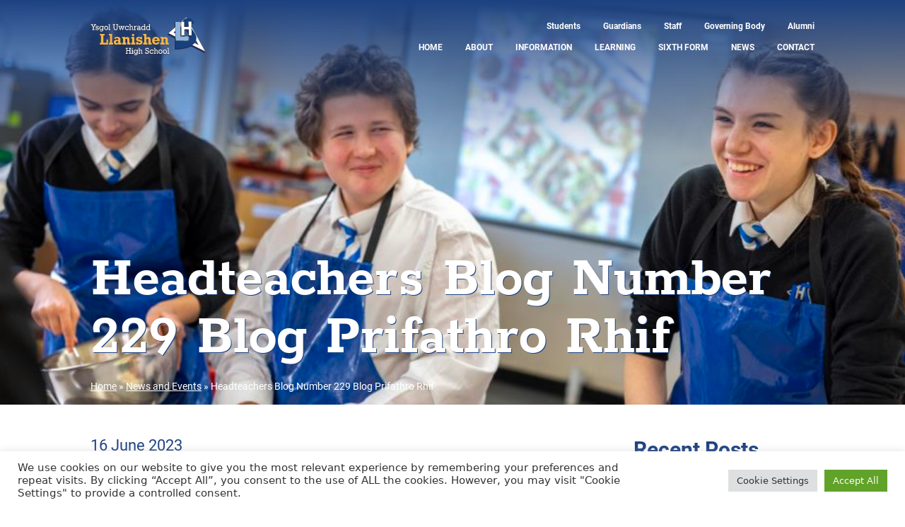

--- FILE ---
content_type: text/html; charset=UTF-8
request_url: https://www.llanishenhighschool.co.uk/headteachers-blog-number-229-blog-prifathro-rhif/
body_size: 21039
content:
<!DOCTYPE html>
<html lang="en-GB">
<head>
    <meta charset="UTF-8">
    <meta name="viewport" content="width=device-width">
    <link rel="profile" href="http://gmpg.org/xfn/11">
    <link rel="pingback" href="https://www.llanishenhighschool.co.uk/xmlrpc.php">
    <link rel="stylesheet" href="https://use.typekit.net/syt7tye.css">
    <meta name='robots' content='index, follow, max-image-preview:large, max-snippet:-1, max-video-preview:-1' />

	<!-- This site is optimized with the Yoast SEO plugin v20.10 - https://yoast.com/wordpress/plugins/seo/ -->
	<title>Headteachers Blog Number 229 Blog Prifathro Rhif - Llanishen High School</title>
	<link rel="canonical" href="https://www.llanishenhighschool.co.uk/headteachers-blog-number-229-blog-prifathro-rhif/" />
	<meta property="og:locale" content="en_GB" />
	<meta property="og:type" content="article" />
	<meta property="og:title" content="Headteachers Blog Number 229 Blog Prifathro Rhif - Llanishen High School" />
	<meta property="og:description" content="Dear Parents, Guardians and Students/Annwyl Rieni, Gwarchodwyr a Myfyrwyr This week, we start we more of our adventures out of school in the pursuit of new knowledge and skills. Long may we continue with all ventures that start at 7am with a fleet of coaches!! On Friday 26th&nbsp;May, the English Department took 90 Year 8 [&hellip;]" />
	<meta property="og:url" content="https://www.llanishenhighschool.co.uk/headteachers-blog-number-229-blog-prifathro-rhif/" />
	<meta property="og:site_name" content="Llanishen High School" />
	<meta property="article:published_time" content="2023-06-16T11:09:30+00:00" />
	<meta property="og:image" content="https://www.llanishenhighschool.co.uk/wp-content/uploads/2022/11/Screenshot-2023-02-01-at-15.36.14.jpg" />
	<meta property="og:image:width" content="1446" />
	<meta property="og:image:height" content="960" />
	<meta property="og:image:type" content="image/jpeg" />
	<meta name="author" content="Tim Beaverstock" />
	<meta name="twitter:card" content="summary_large_image" />
	<meta name="twitter:label1" content="Written by" />
	<meta name="twitter:data1" content="Tim Beaverstock" />
	<meta name="twitter:label2" content="Estimated reading time" />
	<meta name="twitter:data2" content="6 minutes" />
	<script type="application/ld+json" class="yoast-schema-graph">{"@context":"https://schema.org","@graph":[{"@type":"Article","@id":"https://www.llanishenhighschool.co.uk/headteachers-blog-number-229-blog-prifathro-rhif/#article","isPartOf":{"@id":"https://www.llanishenhighschool.co.uk/headteachers-blog-number-229-blog-prifathro-rhif/"},"author":{"name":"Tim Beaverstock","@id":"https://www.llanishenhighschool.co.uk/#/schema/person/9a6837331bf4ac21f27d2de7ae14c1f2"},"headline":"Headteachers Blog Number 229 Blog Prifathro Rhif","datePublished":"2023-06-16T11:09:30+00:00","dateModified":"2023-06-16T11:09:30+00:00","mainEntityOfPage":{"@id":"https://www.llanishenhighschool.co.uk/headteachers-blog-number-229-blog-prifathro-rhif/"},"wordCount":824,"commentCount":0,"publisher":{"@id":"https://www.llanishenhighschool.co.uk/#organization"},"image":{"@id":"https://www.llanishenhighschool.co.uk/headteachers-blog-number-229-blog-prifathro-rhif/#primaryimage"},"thumbnailUrl":"https://www.llanishenhighschool.co.uk/wp-content/uploads/2022/11/Screenshot-2023-02-01-at-15.36.14.jpg","articleSection":["Headteachers Blog"],"inLanguage":"en-GB"},{"@type":"WebPage","@id":"https://www.llanishenhighschool.co.uk/headteachers-blog-number-229-blog-prifathro-rhif/","url":"https://www.llanishenhighschool.co.uk/headteachers-blog-number-229-blog-prifathro-rhif/","name":"Headteachers Blog Number 229 Blog Prifathro Rhif - Llanishen High School","isPartOf":{"@id":"https://www.llanishenhighschool.co.uk/#website"},"primaryImageOfPage":{"@id":"https://www.llanishenhighschool.co.uk/headteachers-blog-number-229-blog-prifathro-rhif/#primaryimage"},"image":{"@id":"https://www.llanishenhighschool.co.uk/headteachers-blog-number-229-blog-prifathro-rhif/#primaryimage"},"thumbnailUrl":"https://www.llanishenhighschool.co.uk/wp-content/uploads/2022/11/Screenshot-2023-02-01-at-15.36.14.jpg","datePublished":"2023-06-16T11:09:30+00:00","dateModified":"2023-06-16T11:09:30+00:00","breadcrumb":{"@id":"https://www.llanishenhighschool.co.uk/headteachers-blog-number-229-blog-prifathro-rhif/#breadcrumb"},"inLanguage":"en-GB","potentialAction":[{"@type":"ReadAction","target":["https://www.llanishenhighschool.co.uk/headteachers-blog-number-229-blog-prifathro-rhif/"]}]},{"@type":"ImageObject","inLanguage":"en-GB","@id":"https://www.llanishenhighschool.co.uk/headteachers-blog-number-229-blog-prifathro-rhif/#primaryimage","url":"https://www.llanishenhighschool.co.uk/wp-content/uploads/2022/11/Screenshot-2023-02-01-at-15.36.14.jpg","contentUrl":"https://www.llanishenhighschool.co.uk/wp-content/uploads/2022/11/Screenshot-2023-02-01-at-15.36.14.jpg","width":1446,"height":960},{"@type":"BreadcrumbList","@id":"https://www.llanishenhighschool.co.uk/headteachers-blog-number-229-blog-prifathro-rhif/#breadcrumb","itemListElement":[{"@type":"ListItem","position":1,"name":"Home","item":"https://www.llanishenhighschool.co.uk/"},{"@type":"ListItem","position":2,"name":"News and Events","item":"https://www.llanishenhighschool.co.uk/news-and-events/"},{"@type":"ListItem","position":3,"name":"Headteachers Blog Number 229 Blog Prifathro Rhif"}]},{"@type":"WebSite","@id":"https://www.llanishenhighschool.co.uk/#website","url":"https://www.llanishenhighschool.co.uk/","name":"Llanishen High School","description":"","publisher":{"@id":"https://www.llanishenhighschool.co.uk/#organization"},"potentialAction":[{"@type":"SearchAction","target":{"@type":"EntryPoint","urlTemplate":"https://www.llanishenhighschool.co.uk/?s={search_term_string}"},"query-input":"required name=search_term_string"}],"inLanguage":"en-GB"},{"@type":"Organization","@id":"https://www.llanishenhighschool.co.uk/#organization","name":"Llanishen High School","url":"https://www.llanishenhighschool.co.uk/","logo":{"@type":"ImageObject","inLanguage":"en-GB","@id":"https://www.llanishenhighschool.co.uk/#/schema/logo/image/","url":"https://www.llanishenhighschool.co.uk/wp-content/uploads/2023/01/LHS_Main-Logo_RGB.svg","contentUrl":"https://www.llanishenhighschool.co.uk/wp-content/uploads/2023/01/LHS_Main-Logo_RGB.svg","caption":"Llanishen High School"},"image":{"@id":"https://www.llanishenhighschool.co.uk/#/schema/logo/image/"}},{"@type":"Person","@id":"https://www.llanishenhighschool.co.uk/#/schema/person/9a6837331bf4ac21f27d2de7ae14c1f2","name":"Tim Beaverstock","image":{"@type":"ImageObject","inLanguage":"en-GB","@id":"https://www.llanishenhighschool.co.uk/#/schema/person/image/","url":"https://secure.gravatar.com/avatar/eea204bf8be6b3e48b2ad2d2758437cdd3e64bed2e886ced961e7351e45547a7?s=96&d=mm&r=g","contentUrl":"https://secure.gravatar.com/avatar/eea204bf8be6b3e48b2ad2d2758437cdd3e64bed2e886ced961e7351e45547a7?s=96&d=mm&r=g","caption":"Tim Beaverstock"},"url":"https://www.llanishenhighschool.co.uk/author/tim/"}]}</script>
	<!-- / Yoast SEO plugin. -->


<link rel="alternate" title="oEmbed (JSON)" type="application/json+oembed" href="https://www.llanishenhighschool.co.uk/wp-json/oembed/1.0/embed?url=https%3A%2F%2Fwww.llanishenhighschool.co.uk%2Fheadteachers-blog-number-229-blog-prifathro-rhif%2F" />
<link rel="alternate" title="oEmbed (XML)" type="text/xml+oembed" href="https://www.llanishenhighschool.co.uk/wp-json/oembed/1.0/embed?url=https%3A%2F%2Fwww.llanishenhighschool.co.uk%2Fheadteachers-blog-number-229-blog-prifathro-rhif%2F&#038;format=xml" />
<style id='wp-img-auto-sizes-contain-inline-css' type='text/css'>
img:is([sizes=auto i],[sizes^="auto," i]){contain-intrinsic-size:3000px 1500px}
/*# sourceURL=wp-img-auto-sizes-contain-inline-css */
</style>
<style id='wp-emoji-styles-inline-css' type='text/css'>

	img.wp-smiley, img.emoji {
		display: inline !important;
		border: none !important;
		box-shadow: none !important;
		height: 1em !important;
		width: 1em !important;
		margin: 0 0.07em !important;
		vertical-align: -0.1em !important;
		background: none !important;
		padding: 0 !important;
	}
/*# sourceURL=wp-emoji-styles-inline-css */
</style>
<style id='wp-block-library-inline-css' type='text/css'>
:root{--wp-block-synced-color:#7a00df;--wp-block-synced-color--rgb:122,0,223;--wp-bound-block-color:var(--wp-block-synced-color);--wp-editor-canvas-background:#ddd;--wp-admin-theme-color:#007cba;--wp-admin-theme-color--rgb:0,124,186;--wp-admin-theme-color-darker-10:#006ba1;--wp-admin-theme-color-darker-10--rgb:0,107,160.5;--wp-admin-theme-color-darker-20:#005a87;--wp-admin-theme-color-darker-20--rgb:0,90,135;--wp-admin-border-width-focus:2px}@media (min-resolution:192dpi){:root{--wp-admin-border-width-focus:1.5px}}.wp-element-button{cursor:pointer}:root .has-very-light-gray-background-color{background-color:#eee}:root .has-very-dark-gray-background-color{background-color:#313131}:root .has-very-light-gray-color{color:#eee}:root .has-very-dark-gray-color{color:#313131}:root .has-vivid-green-cyan-to-vivid-cyan-blue-gradient-background{background:linear-gradient(135deg,#00d084,#0693e3)}:root .has-purple-crush-gradient-background{background:linear-gradient(135deg,#34e2e4,#4721fb 50%,#ab1dfe)}:root .has-hazy-dawn-gradient-background{background:linear-gradient(135deg,#faaca8,#dad0ec)}:root .has-subdued-olive-gradient-background{background:linear-gradient(135deg,#fafae1,#67a671)}:root .has-atomic-cream-gradient-background{background:linear-gradient(135deg,#fdd79a,#004a59)}:root .has-nightshade-gradient-background{background:linear-gradient(135deg,#330968,#31cdcf)}:root .has-midnight-gradient-background{background:linear-gradient(135deg,#020381,#2874fc)}:root{--wp--preset--font-size--normal:16px;--wp--preset--font-size--huge:42px}.has-regular-font-size{font-size:1em}.has-larger-font-size{font-size:2.625em}.has-normal-font-size{font-size:var(--wp--preset--font-size--normal)}.has-huge-font-size{font-size:var(--wp--preset--font-size--huge)}.has-text-align-center{text-align:center}.has-text-align-left{text-align:left}.has-text-align-right{text-align:right}.has-fit-text{white-space:nowrap!important}#end-resizable-editor-section{display:none}.aligncenter{clear:both}.items-justified-left{justify-content:flex-start}.items-justified-center{justify-content:center}.items-justified-right{justify-content:flex-end}.items-justified-space-between{justify-content:space-between}.screen-reader-text{border:0;clip-path:inset(50%);height:1px;margin:-1px;overflow:hidden;padding:0;position:absolute;width:1px;word-wrap:normal!important}.screen-reader-text:focus{background-color:#ddd;clip-path:none;color:#444;display:block;font-size:1em;height:auto;left:5px;line-height:normal;padding:15px 23px 14px;text-decoration:none;top:5px;width:auto;z-index:100000}html :where(.has-border-color){border-style:solid}html :where([style*=border-top-color]){border-top-style:solid}html :where([style*=border-right-color]){border-right-style:solid}html :where([style*=border-bottom-color]){border-bottom-style:solid}html :where([style*=border-left-color]){border-left-style:solid}html :where([style*=border-width]){border-style:solid}html :where([style*=border-top-width]){border-top-style:solid}html :where([style*=border-right-width]){border-right-style:solid}html :where([style*=border-bottom-width]){border-bottom-style:solid}html :where([style*=border-left-width]){border-left-style:solid}html :where(img[class*=wp-image-]){height:auto;max-width:100%}:where(figure){margin:0 0 1em}html :where(.is-position-sticky){--wp-admin--admin-bar--position-offset:var(--wp-admin--admin-bar--height,0px)}@media screen and (max-width:600px){html :where(.is-position-sticky){--wp-admin--admin-bar--position-offset:0px}}

/*# sourceURL=wp-block-library-inline-css */
</style><style id='wp-block-heading-inline-css' type='text/css'>
h1:where(.wp-block-heading).has-background,h2:where(.wp-block-heading).has-background,h3:where(.wp-block-heading).has-background,h4:where(.wp-block-heading).has-background,h5:where(.wp-block-heading).has-background,h6:where(.wp-block-heading).has-background{padding:1.25em 2.375em}h1.has-text-align-left[style*=writing-mode]:where([style*=vertical-lr]),h1.has-text-align-right[style*=writing-mode]:where([style*=vertical-rl]),h2.has-text-align-left[style*=writing-mode]:where([style*=vertical-lr]),h2.has-text-align-right[style*=writing-mode]:where([style*=vertical-rl]),h3.has-text-align-left[style*=writing-mode]:where([style*=vertical-lr]),h3.has-text-align-right[style*=writing-mode]:where([style*=vertical-rl]),h4.has-text-align-left[style*=writing-mode]:where([style*=vertical-lr]),h4.has-text-align-right[style*=writing-mode]:where([style*=vertical-rl]),h5.has-text-align-left[style*=writing-mode]:where([style*=vertical-lr]),h5.has-text-align-right[style*=writing-mode]:where([style*=vertical-rl]),h6.has-text-align-left[style*=writing-mode]:where([style*=vertical-lr]),h6.has-text-align-right[style*=writing-mode]:where([style*=vertical-rl]){rotate:180deg}
/*# sourceURL=https://www.llanishenhighschool.co.uk/wp-includes/blocks/heading/style.min.css */
</style>
<style id='wp-block-image-inline-css' type='text/css'>
.wp-block-image>a,.wp-block-image>figure>a{display:inline-block}.wp-block-image img{box-sizing:border-box;height:auto;max-width:100%;vertical-align:bottom}@media not (prefers-reduced-motion){.wp-block-image img.hide{visibility:hidden}.wp-block-image img.show{animation:show-content-image .4s}}.wp-block-image[style*=border-radius] img,.wp-block-image[style*=border-radius]>a{border-radius:inherit}.wp-block-image.has-custom-border img{box-sizing:border-box}.wp-block-image.aligncenter{text-align:center}.wp-block-image.alignfull>a,.wp-block-image.alignwide>a{width:100%}.wp-block-image.alignfull img,.wp-block-image.alignwide img{height:auto;width:100%}.wp-block-image .aligncenter,.wp-block-image .alignleft,.wp-block-image .alignright,.wp-block-image.aligncenter,.wp-block-image.alignleft,.wp-block-image.alignright{display:table}.wp-block-image .aligncenter>figcaption,.wp-block-image .alignleft>figcaption,.wp-block-image .alignright>figcaption,.wp-block-image.aligncenter>figcaption,.wp-block-image.alignleft>figcaption,.wp-block-image.alignright>figcaption{caption-side:bottom;display:table-caption}.wp-block-image .alignleft{float:left;margin:.5em 1em .5em 0}.wp-block-image .alignright{float:right;margin:.5em 0 .5em 1em}.wp-block-image .aligncenter{margin-left:auto;margin-right:auto}.wp-block-image :where(figcaption){margin-bottom:1em;margin-top:.5em}.wp-block-image.is-style-circle-mask img{border-radius:9999px}@supports ((-webkit-mask-image:none) or (mask-image:none)) or (-webkit-mask-image:none){.wp-block-image.is-style-circle-mask img{border-radius:0;-webkit-mask-image:url('data:image/svg+xml;utf8,<svg viewBox="0 0 100 100" xmlns="http://www.w3.org/2000/svg"><circle cx="50" cy="50" r="50"/></svg>');mask-image:url('data:image/svg+xml;utf8,<svg viewBox="0 0 100 100" xmlns="http://www.w3.org/2000/svg"><circle cx="50" cy="50" r="50"/></svg>');mask-mode:alpha;-webkit-mask-position:center;mask-position:center;-webkit-mask-repeat:no-repeat;mask-repeat:no-repeat;-webkit-mask-size:contain;mask-size:contain}}:root :where(.wp-block-image.is-style-rounded img,.wp-block-image .is-style-rounded img){border-radius:9999px}.wp-block-image figure{margin:0}.wp-lightbox-container{display:flex;flex-direction:column;position:relative}.wp-lightbox-container img{cursor:zoom-in}.wp-lightbox-container img:hover+button{opacity:1}.wp-lightbox-container button{align-items:center;backdrop-filter:blur(16px) saturate(180%);background-color:#5a5a5a40;border:none;border-radius:4px;cursor:zoom-in;display:flex;height:20px;justify-content:center;opacity:0;padding:0;position:absolute;right:16px;text-align:center;top:16px;width:20px;z-index:100}@media not (prefers-reduced-motion){.wp-lightbox-container button{transition:opacity .2s ease}}.wp-lightbox-container button:focus-visible{outline:3px auto #5a5a5a40;outline:3px auto -webkit-focus-ring-color;outline-offset:3px}.wp-lightbox-container button:hover{cursor:pointer;opacity:1}.wp-lightbox-container button:focus{opacity:1}.wp-lightbox-container button:focus,.wp-lightbox-container button:hover,.wp-lightbox-container button:not(:hover):not(:active):not(.has-background){background-color:#5a5a5a40;border:none}.wp-lightbox-overlay{box-sizing:border-box;cursor:zoom-out;height:100vh;left:0;overflow:hidden;position:fixed;top:0;visibility:hidden;width:100%;z-index:100000}.wp-lightbox-overlay .close-button{align-items:center;cursor:pointer;display:flex;justify-content:center;min-height:40px;min-width:40px;padding:0;position:absolute;right:calc(env(safe-area-inset-right) + 16px);top:calc(env(safe-area-inset-top) + 16px);z-index:5000000}.wp-lightbox-overlay .close-button:focus,.wp-lightbox-overlay .close-button:hover,.wp-lightbox-overlay .close-button:not(:hover):not(:active):not(.has-background){background:none;border:none}.wp-lightbox-overlay .lightbox-image-container{height:var(--wp--lightbox-container-height);left:50%;overflow:hidden;position:absolute;top:50%;transform:translate(-50%,-50%);transform-origin:top left;width:var(--wp--lightbox-container-width);z-index:9999999999}.wp-lightbox-overlay .wp-block-image{align-items:center;box-sizing:border-box;display:flex;height:100%;justify-content:center;margin:0;position:relative;transform-origin:0 0;width:100%;z-index:3000000}.wp-lightbox-overlay .wp-block-image img{height:var(--wp--lightbox-image-height);min-height:var(--wp--lightbox-image-height);min-width:var(--wp--lightbox-image-width);width:var(--wp--lightbox-image-width)}.wp-lightbox-overlay .wp-block-image figcaption{display:none}.wp-lightbox-overlay button{background:none;border:none}.wp-lightbox-overlay .scrim{background-color:#fff;height:100%;opacity:.9;position:absolute;width:100%;z-index:2000000}.wp-lightbox-overlay.active{visibility:visible}@media not (prefers-reduced-motion){.wp-lightbox-overlay.active{animation:turn-on-visibility .25s both}.wp-lightbox-overlay.active img{animation:turn-on-visibility .35s both}.wp-lightbox-overlay.show-closing-animation:not(.active){animation:turn-off-visibility .35s both}.wp-lightbox-overlay.show-closing-animation:not(.active) img{animation:turn-off-visibility .25s both}.wp-lightbox-overlay.zoom.active{animation:none;opacity:1;visibility:visible}.wp-lightbox-overlay.zoom.active .lightbox-image-container{animation:lightbox-zoom-in .4s}.wp-lightbox-overlay.zoom.active .lightbox-image-container img{animation:none}.wp-lightbox-overlay.zoom.active .scrim{animation:turn-on-visibility .4s forwards}.wp-lightbox-overlay.zoom.show-closing-animation:not(.active){animation:none}.wp-lightbox-overlay.zoom.show-closing-animation:not(.active) .lightbox-image-container{animation:lightbox-zoom-out .4s}.wp-lightbox-overlay.zoom.show-closing-animation:not(.active) .lightbox-image-container img{animation:none}.wp-lightbox-overlay.zoom.show-closing-animation:not(.active) .scrim{animation:turn-off-visibility .4s forwards}}@keyframes show-content-image{0%{visibility:hidden}99%{visibility:hidden}to{visibility:visible}}@keyframes turn-on-visibility{0%{opacity:0}to{opacity:1}}@keyframes turn-off-visibility{0%{opacity:1;visibility:visible}99%{opacity:0;visibility:visible}to{opacity:0;visibility:hidden}}@keyframes lightbox-zoom-in{0%{transform:translate(calc((-100vw + var(--wp--lightbox-scrollbar-width))/2 + var(--wp--lightbox-initial-left-position)),calc(-50vh + var(--wp--lightbox-initial-top-position))) scale(var(--wp--lightbox-scale))}to{transform:translate(-50%,-50%) scale(1)}}@keyframes lightbox-zoom-out{0%{transform:translate(-50%,-50%) scale(1);visibility:visible}99%{visibility:visible}to{transform:translate(calc((-100vw + var(--wp--lightbox-scrollbar-width))/2 + var(--wp--lightbox-initial-left-position)),calc(-50vh + var(--wp--lightbox-initial-top-position))) scale(var(--wp--lightbox-scale));visibility:hidden}}
/*# sourceURL=https://www.llanishenhighschool.co.uk/wp-includes/blocks/image/style.min.css */
</style>
<style id='wp-block-image-theme-inline-css' type='text/css'>
:root :where(.wp-block-image figcaption){color:#555;font-size:13px;text-align:center}.is-dark-theme :root :where(.wp-block-image figcaption){color:#ffffffa6}.wp-block-image{margin:0 0 1em}
/*# sourceURL=https://www.llanishenhighschool.co.uk/wp-includes/blocks/image/theme.min.css */
</style>
<style id='wp-block-separator-inline-css' type='text/css'>
@charset "UTF-8";.wp-block-separator{border:none;border-top:2px solid}:root :where(.wp-block-separator.is-style-dots){height:auto;line-height:1;text-align:center}:root :where(.wp-block-separator.is-style-dots):before{color:currentColor;content:"···";font-family:serif;font-size:1.5em;letter-spacing:2em;padding-left:2em}.wp-block-separator.is-style-dots{background:none!important;border:none!important}
/*# sourceURL=https://www.llanishenhighschool.co.uk/wp-includes/blocks/separator/style.min.css */
</style>
<style id='wp-block-separator-theme-inline-css' type='text/css'>
.wp-block-separator.has-css-opacity{opacity:.4}.wp-block-separator{border:none;border-bottom:2px solid;margin-left:auto;margin-right:auto}.wp-block-separator.has-alpha-channel-opacity{opacity:1}.wp-block-separator:not(.is-style-wide):not(.is-style-dots){width:100px}.wp-block-separator.has-background:not(.is-style-dots){border-bottom:none;height:1px}.wp-block-separator.has-background:not(.is-style-wide):not(.is-style-dots){height:2px}
/*# sourceURL=https://www.llanishenhighschool.co.uk/wp-includes/blocks/separator/theme.min.css */
</style>
<style id='wp-block-spacer-inline-css' type='text/css'>
.wp-block-spacer{clear:both}
/*# sourceURL=https://www.llanishenhighschool.co.uk/wp-includes/blocks/spacer/style.min.css */
</style>
<style id='global-styles-inline-css' type='text/css'>
:root{--wp--preset--aspect-ratio--square: 1;--wp--preset--aspect-ratio--4-3: 4/3;--wp--preset--aspect-ratio--3-4: 3/4;--wp--preset--aspect-ratio--3-2: 3/2;--wp--preset--aspect-ratio--2-3: 2/3;--wp--preset--aspect-ratio--16-9: 16/9;--wp--preset--aspect-ratio--9-16: 9/16;--wp--preset--color--black: #000000;--wp--preset--color--cyan-bluish-gray: #abb8c3;--wp--preset--color--white: #ffffff;--wp--preset--color--pale-pink: #f78da7;--wp--preset--color--vivid-red: #cf2e2e;--wp--preset--color--luminous-vivid-orange: #ff6900;--wp--preset--color--luminous-vivid-amber: #fcb900;--wp--preset--color--light-green-cyan: #7bdcb5;--wp--preset--color--vivid-green-cyan: #00d084;--wp--preset--color--pale-cyan-blue: #8ed1fc;--wp--preset--color--vivid-cyan-blue: #0693e3;--wp--preset--color--vivid-purple: #9b51e0;--wp--preset--color--dark-blue: #1D4281;--wp--preset--color--yellow: #F5B44A;--wp--preset--color--light-blue: #8EB5DD;--wp--preset--color--grey: #7f7f7f;--wp--preset--gradient--vivid-cyan-blue-to-vivid-purple: linear-gradient(135deg,rgb(6,147,227) 0%,rgb(155,81,224) 100%);--wp--preset--gradient--light-green-cyan-to-vivid-green-cyan: linear-gradient(135deg,rgb(122,220,180) 0%,rgb(0,208,130) 100%);--wp--preset--gradient--luminous-vivid-amber-to-luminous-vivid-orange: linear-gradient(135deg,rgb(252,185,0) 0%,rgb(255,105,0) 100%);--wp--preset--gradient--luminous-vivid-orange-to-vivid-red: linear-gradient(135deg,rgb(255,105,0) 0%,rgb(207,46,46) 100%);--wp--preset--gradient--very-light-gray-to-cyan-bluish-gray: linear-gradient(135deg,rgb(238,238,238) 0%,rgb(169,184,195) 100%);--wp--preset--gradient--cool-to-warm-spectrum: linear-gradient(135deg,rgb(74,234,220) 0%,rgb(151,120,209) 20%,rgb(207,42,186) 40%,rgb(238,44,130) 60%,rgb(251,105,98) 80%,rgb(254,248,76) 100%);--wp--preset--gradient--blush-light-purple: linear-gradient(135deg,rgb(255,206,236) 0%,rgb(152,150,240) 100%);--wp--preset--gradient--blush-bordeaux: linear-gradient(135deg,rgb(254,205,165) 0%,rgb(254,45,45) 50%,rgb(107,0,62) 100%);--wp--preset--gradient--luminous-dusk: linear-gradient(135deg,rgb(255,203,112) 0%,rgb(199,81,192) 50%,rgb(65,88,208) 100%);--wp--preset--gradient--pale-ocean: linear-gradient(135deg,rgb(255,245,203) 0%,rgb(182,227,212) 50%,rgb(51,167,181) 100%);--wp--preset--gradient--electric-grass: linear-gradient(135deg,rgb(202,248,128) 0%,rgb(113,206,126) 100%);--wp--preset--gradient--midnight: linear-gradient(135deg,rgb(2,3,129) 0%,rgb(40,116,252) 100%);--wp--preset--font-size--small: 0.875rem;--wp--preset--font-size--medium: 20px;--wp--preset--font-size--large: 1.125rem;--wp--preset--font-size--x-large: 42px;--wp--preset--font-size--regular: 1.5rem;--wp--preset--font-size--xl: 1.25rem;--wp--preset--font-size--xxl: 1.5rem;--wp--preset--font-size--xxxl: 1.875rem;--wp--preset--spacing--20: 0.44rem;--wp--preset--spacing--30: 0.67rem;--wp--preset--spacing--40: 1rem;--wp--preset--spacing--50: 1.5rem;--wp--preset--spacing--60: 2.25rem;--wp--preset--spacing--70: 3.38rem;--wp--preset--spacing--80: 5.06rem;--wp--preset--shadow--natural: 6px 6px 9px rgba(0, 0, 0, 0.2);--wp--preset--shadow--deep: 12px 12px 50px rgba(0, 0, 0, 0.4);--wp--preset--shadow--sharp: 6px 6px 0px rgba(0, 0, 0, 0.2);--wp--preset--shadow--outlined: 6px 6px 0px -3px rgb(255, 255, 255), 6px 6px rgb(0, 0, 0);--wp--preset--shadow--crisp: 6px 6px 0px rgb(0, 0, 0);}:root { --wp--style--global--content-size: 1088px;--wp--style--global--wide-size: 1280px; }:where(body) { margin: 0; }.wp-site-blocks > .alignleft { float: left; margin-right: 2em; }.wp-site-blocks > .alignright { float: right; margin-left: 2em; }.wp-site-blocks > .aligncenter { justify-content: center; margin-left: auto; margin-right: auto; }:where(.is-layout-flex){gap: 0.5em;}:where(.is-layout-grid){gap: 0.5em;}.is-layout-flow > .alignleft{float: left;margin-inline-start: 0;margin-inline-end: 2em;}.is-layout-flow > .alignright{float: right;margin-inline-start: 2em;margin-inline-end: 0;}.is-layout-flow > .aligncenter{margin-left: auto !important;margin-right: auto !important;}.is-layout-constrained > .alignleft{float: left;margin-inline-start: 0;margin-inline-end: 2em;}.is-layout-constrained > .alignright{float: right;margin-inline-start: 2em;margin-inline-end: 0;}.is-layout-constrained > .aligncenter{margin-left: auto !important;margin-right: auto !important;}.is-layout-constrained > :where(:not(.alignleft):not(.alignright):not(.alignfull)){max-width: var(--wp--style--global--content-size);margin-left: auto !important;margin-right: auto !important;}.is-layout-constrained > .alignwide{max-width: var(--wp--style--global--wide-size);}body .is-layout-flex{display: flex;}.is-layout-flex{flex-wrap: wrap;align-items: center;}.is-layout-flex > :is(*, div){margin: 0;}body .is-layout-grid{display: grid;}.is-layout-grid > :is(*, div){margin: 0;}body{padding-top: 0px;padding-right: 0px;padding-bottom: 0px;padding-left: 0px;}a:where(:not(.wp-element-button)){text-decoration: underline;}:root :where(.wp-element-button, .wp-block-button__link){background-color: #32373c;border-width: 0;color: #fff;font-family: inherit;font-size: inherit;font-style: inherit;font-weight: inherit;letter-spacing: inherit;line-height: inherit;padding-top: calc(0.667em + 2px);padding-right: calc(1.333em + 2px);padding-bottom: calc(0.667em + 2px);padding-left: calc(1.333em + 2px);text-decoration: none;text-transform: inherit;}.has-black-color{color: var(--wp--preset--color--black) !important;}.has-cyan-bluish-gray-color{color: var(--wp--preset--color--cyan-bluish-gray) !important;}.has-white-color{color: var(--wp--preset--color--white) !important;}.has-pale-pink-color{color: var(--wp--preset--color--pale-pink) !important;}.has-vivid-red-color{color: var(--wp--preset--color--vivid-red) !important;}.has-luminous-vivid-orange-color{color: var(--wp--preset--color--luminous-vivid-orange) !important;}.has-luminous-vivid-amber-color{color: var(--wp--preset--color--luminous-vivid-amber) !important;}.has-light-green-cyan-color{color: var(--wp--preset--color--light-green-cyan) !important;}.has-vivid-green-cyan-color{color: var(--wp--preset--color--vivid-green-cyan) !important;}.has-pale-cyan-blue-color{color: var(--wp--preset--color--pale-cyan-blue) !important;}.has-vivid-cyan-blue-color{color: var(--wp--preset--color--vivid-cyan-blue) !important;}.has-vivid-purple-color{color: var(--wp--preset--color--vivid-purple) !important;}.has-dark-blue-color{color: var(--wp--preset--color--dark-blue) !important;}.has-yellow-color{color: var(--wp--preset--color--yellow) !important;}.has-light-blue-color{color: var(--wp--preset--color--light-blue) !important;}.has-grey-color{color: var(--wp--preset--color--grey) !important;}.has-black-background-color{background-color: var(--wp--preset--color--black) !important;}.has-cyan-bluish-gray-background-color{background-color: var(--wp--preset--color--cyan-bluish-gray) !important;}.has-white-background-color{background-color: var(--wp--preset--color--white) !important;}.has-pale-pink-background-color{background-color: var(--wp--preset--color--pale-pink) !important;}.has-vivid-red-background-color{background-color: var(--wp--preset--color--vivid-red) !important;}.has-luminous-vivid-orange-background-color{background-color: var(--wp--preset--color--luminous-vivid-orange) !important;}.has-luminous-vivid-amber-background-color{background-color: var(--wp--preset--color--luminous-vivid-amber) !important;}.has-light-green-cyan-background-color{background-color: var(--wp--preset--color--light-green-cyan) !important;}.has-vivid-green-cyan-background-color{background-color: var(--wp--preset--color--vivid-green-cyan) !important;}.has-pale-cyan-blue-background-color{background-color: var(--wp--preset--color--pale-cyan-blue) !important;}.has-vivid-cyan-blue-background-color{background-color: var(--wp--preset--color--vivid-cyan-blue) !important;}.has-vivid-purple-background-color{background-color: var(--wp--preset--color--vivid-purple) !important;}.has-dark-blue-background-color{background-color: var(--wp--preset--color--dark-blue) !important;}.has-yellow-background-color{background-color: var(--wp--preset--color--yellow) !important;}.has-light-blue-background-color{background-color: var(--wp--preset--color--light-blue) !important;}.has-grey-background-color{background-color: var(--wp--preset--color--grey) !important;}.has-black-border-color{border-color: var(--wp--preset--color--black) !important;}.has-cyan-bluish-gray-border-color{border-color: var(--wp--preset--color--cyan-bluish-gray) !important;}.has-white-border-color{border-color: var(--wp--preset--color--white) !important;}.has-pale-pink-border-color{border-color: var(--wp--preset--color--pale-pink) !important;}.has-vivid-red-border-color{border-color: var(--wp--preset--color--vivid-red) !important;}.has-luminous-vivid-orange-border-color{border-color: var(--wp--preset--color--luminous-vivid-orange) !important;}.has-luminous-vivid-amber-border-color{border-color: var(--wp--preset--color--luminous-vivid-amber) !important;}.has-light-green-cyan-border-color{border-color: var(--wp--preset--color--light-green-cyan) !important;}.has-vivid-green-cyan-border-color{border-color: var(--wp--preset--color--vivid-green-cyan) !important;}.has-pale-cyan-blue-border-color{border-color: var(--wp--preset--color--pale-cyan-blue) !important;}.has-vivid-cyan-blue-border-color{border-color: var(--wp--preset--color--vivid-cyan-blue) !important;}.has-vivid-purple-border-color{border-color: var(--wp--preset--color--vivid-purple) !important;}.has-dark-blue-border-color{border-color: var(--wp--preset--color--dark-blue) !important;}.has-yellow-border-color{border-color: var(--wp--preset--color--yellow) !important;}.has-light-blue-border-color{border-color: var(--wp--preset--color--light-blue) !important;}.has-grey-border-color{border-color: var(--wp--preset--color--grey) !important;}.has-vivid-cyan-blue-to-vivid-purple-gradient-background{background: var(--wp--preset--gradient--vivid-cyan-blue-to-vivid-purple) !important;}.has-light-green-cyan-to-vivid-green-cyan-gradient-background{background: var(--wp--preset--gradient--light-green-cyan-to-vivid-green-cyan) !important;}.has-luminous-vivid-amber-to-luminous-vivid-orange-gradient-background{background: var(--wp--preset--gradient--luminous-vivid-amber-to-luminous-vivid-orange) !important;}.has-luminous-vivid-orange-to-vivid-red-gradient-background{background: var(--wp--preset--gradient--luminous-vivid-orange-to-vivid-red) !important;}.has-very-light-gray-to-cyan-bluish-gray-gradient-background{background: var(--wp--preset--gradient--very-light-gray-to-cyan-bluish-gray) !important;}.has-cool-to-warm-spectrum-gradient-background{background: var(--wp--preset--gradient--cool-to-warm-spectrum) !important;}.has-blush-light-purple-gradient-background{background: var(--wp--preset--gradient--blush-light-purple) !important;}.has-blush-bordeaux-gradient-background{background: var(--wp--preset--gradient--blush-bordeaux) !important;}.has-luminous-dusk-gradient-background{background: var(--wp--preset--gradient--luminous-dusk) !important;}.has-pale-ocean-gradient-background{background: var(--wp--preset--gradient--pale-ocean) !important;}.has-electric-grass-gradient-background{background: var(--wp--preset--gradient--electric-grass) !important;}.has-midnight-gradient-background{background: var(--wp--preset--gradient--midnight) !important;}.has-small-font-size{font-size: var(--wp--preset--font-size--small) !important;}.has-medium-font-size{font-size: var(--wp--preset--font-size--medium) !important;}.has-large-font-size{font-size: var(--wp--preset--font-size--large) !important;}.has-x-large-font-size{font-size: var(--wp--preset--font-size--x-large) !important;}.has-regular-font-size{font-size: var(--wp--preset--font-size--regular) !important;}.has-xl-font-size{font-size: var(--wp--preset--font-size--xl) !important;}.has-xxl-font-size{font-size: var(--wp--preset--font-size--xxl) !important;}.has-xxxl-font-size{font-size: var(--wp--preset--font-size--xxxl) !important;}
/*# sourceURL=global-styles-inline-css */
</style>

<link rel='stylesheet' id='contact-form-7-css' href='https://www.llanishenhighschool.co.uk/wp-content/plugins/contact-form-7/includes/css/styles.css?ver=5.7.7' type='text/css' media='all' />
<link rel='stylesheet' id='cookie-law-info-css' href='https://www.llanishenhighschool.co.uk/wp-content/plugins/cookie-law-info/legacy/public/css/cookie-law-info-public.css?ver=3.1.0' type='text/css' media='all' />
<link rel='stylesheet' id='cookie-law-info-gdpr-css' href='https://www.llanishenhighschool.co.uk/wp-content/plugins/cookie-law-info/legacy/public/css/cookie-law-info-gdpr.css?ver=3.1.0' type='text/css' media='all' />
<style id='front_style-inline-css' type='text/css'>

.weduc-fc {

}.weduc-fc button {
	border:none !important;

}.weduc-fc a, .weduc-fc .fc-toolbar-title {

}


/*# sourceURL=front_style-inline-css */
</style>
<link rel='stylesheet' id='fullcalendar-css' href='https://www.llanishenhighschool.co.uk/wp-content/plugins/weduc_wordpress_plugin/assets/frontend/fullcalendar.css?ver=6.9' type='text/css' media='all' />
<link rel='stylesheet' id='style-css' href='https://www.llanishenhighschool.co.uk/wp-content/plugins/weduc_wordpress_plugin/assets/frontend/style.css?ver=6.9' type='text/css' media='all' />
<link rel='stylesheet' id='tailpress-css' href='https://www.llanishenhighschool.co.uk/wp-content/themes/llanishen-high/css/app.css?ver=1766400268' type='text/css' media='all' />
<link rel='stylesheet' id='tailpress-slick-css-css' href='https://www.llanishenhighschool.co.uk/wp-content/themes/llanishen-high/slick/slick.css?ver=1766400268' type='text/css' media='all' />
<link rel='stylesheet' id='tailpress-slick-theme-css' href='https://www.llanishenhighschool.co.uk/wp-content/themes/llanishen-high/slick/slick-theme.css?ver=1766400268' type='text/css' media='all' />
<link rel='stylesheet' id='tailpress-jq-ui-css-css' href='https://www.llanishenhighschool.co.uk/wp-content/themes/llanishen-high/jquery-ui/jquery-ui.min.css?ver=1766400268' type='text/css' media='all' />
<link rel='stylesheet' id='wp-block-paragraph-css' href='https://www.llanishenhighschool.co.uk/wp-includes/blocks/paragraph/style.min.css?ver=6.9' type='text/css' media='all' />
<script type="text/javascript" src="https://www.llanishenhighschool.co.uk/wp-includes/js/jquery/jquery.min.js?ver=3.7.1" id="jquery-core-js"></script>
<script type="text/javascript" src="https://www.llanishenhighschool.co.uk/wp-includes/js/jquery/jquery-migrate.min.js?ver=3.4.1" id="jquery-migrate-js"></script>
<script type="text/javascript" id="cookie-law-info-js-extra">
/* <![CDATA[ */
var Cli_Data = {"nn_cookie_ids":[],"cookielist":[],"non_necessary_cookies":[],"ccpaEnabled":"","ccpaRegionBased":"","ccpaBarEnabled":"","strictlyEnabled":["necessary","obligatoire"],"ccpaType":"gdpr","js_blocking":"1","custom_integration":"","triggerDomRefresh":"","secure_cookies":""};
var cli_cookiebar_settings = {"animate_speed_hide":"500","animate_speed_show":"500","background":"#FFF","border":"#b1a6a6c2","border_on":"","button_1_button_colour":"#61a229","button_1_button_hover":"#4e8221","button_1_link_colour":"#fff","button_1_as_button":"1","button_1_new_win":"","button_2_button_colour":"#333","button_2_button_hover":"#292929","button_2_link_colour":"#444","button_2_as_button":"","button_2_hidebar":"","button_3_button_colour":"#dedfe0","button_3_button_hover":"#b2b2b3","button_3_link_colour":"#333333","button_3_as_button":"1","button_3_new_win":"","button_4_button_colour":"#dedfe0","button_4_button_hover":"#b2b2b3","button_4_link_colour":"#333333","button_4_as_button":"1","button_7_button_colour":"#61a229","button_7_button_hover":"#4e8221","button_7_link_colour":"#fff","button_7_as_button":"1","button_7_new_win":"","font_family":"inherit","header_fix":"","notify_animate_hide":"1","notify_animate_show":"","notify_div_id":"#cookie-law-info-bar","notify_position_horizontal":"right","notify_position_vertical":"bottom","scroll_close":"","scroll_close_reload":"","accept_close_reload":"","reject_close_reload":"","showagain_tab":"","showagain_background":"#fff","showagain_border":"#000","showagain_div_id":"#cookie-law-info-again","showagain_x_position":"100px","text":"#333333","show_once_yn":"","show_once":"10000","logging_on":"","as_popup":"","popup_overlay":"1","bar_heading_text":"","cookie_bar_as":"banner","popup_showagain_position":"bottom-right","widget_position":"left"};
var log_object = {"ajax_url":"https://www.llanishenhighschool.co.uk/wp-admin/admin-ajax.php"};
//# sourceURL=cookie-law-info-js-extra
/* ]]> */
</script>
<script type="text/javascript" src="https://www.llanishenhighschool.co.uk/wp-content/plugins/cookie-law-info/legacy/public/js/cookie-law-info-public.js?ver=3.1.0" id="cookie-law-info-js"></script>
<script type="text/javascript" src="https://www.llanishenhighschool.co.uk/wp-content/themes/llanishen-high/js/app.js?ver=1766400268" id="tailpress-js"></script>
<script type="text/javascript" src="https://www.llanishenhighschool.co.uk/wp-content/themes/llanishen-high/slick/slick.min.js?ver=1766400268" id="tailpress-slick-js-js"></script>
<script type="text/javascript" src="https://www.llanishenhighschool.co.uk/wp-content/themes/llanishen-high/jquery-ui/jquery-ui.min.js?ver=1766400268" id="tailpress-jq-ui-js"></script>
<link rel="https://api.w.org/" href="https://www.llanishenhighschool.co.uk/wp-json/" /><link rel="alternate" title="JSON" type="application/json" href="https://www.llanishenhighschool.co.uk/wp-json/wp/v2/posts/1472" /><meta name="generator" content="WordPress 6.9" />
<link rel='shortlink' href='https://www.llanishenhighschool.co.uk/?p=1472' />
<!-- Google Tag Manager -->
<script>(function(w,d,s,l,i){w[l]=w[l]||[];w[l].push({'gtm.start':
new Date().getTime(),event:'gtm.js'});var f=d.getElementsByTagName(s)[0],
j=d.createElement(s),dl=l!='dataLayer'?'&l='+l:'';j.async=true;j.src=
'https://www.googletagmanager.com/gtm.js?id='+i+dl;f.parentNode.insertBefore(j,f);
})(window,document,'script','dataLayer','GTM-MPLB9TMR');</script>
<!-- End Google Tag Manager -->		<style type="text/css" id="wp-custom-css">
			input, textarea{
	color: #000;
}

.search-icon{
	display: none
}

#menu-secondary-menu a{
	font-size: 12px
}

@media(max-width: 768px){
	#content h2.fc-toolbar-title{
		font-size: 2rem;
	}
	.fc .fc-toolbar.fc-header-toolbar{
		flex-direction: column;
	}
}

.wpcf7-form-control.wpcf7-select{
	width: 100%;
    margin-right: 20px;
    padding: 10px;
    border-radius: 8px;
	color: black;
}

:root :where(a:where(:not(.wp-element-button))) {
    text-decoration: inherit;
}		</style>
		<link rel='stylesheet' id='cookie-law-info-table-css' href='https://www.llanishenhighschool.co.uk/wp-content/plugins/cookie-law-info/legacy/public/css/cookie-law-info-table.css?ver=3.1.0' type='text/css' media='all' />
</head>

<body class="wp-singular post-template-default single single-post postid-1472 single-format-standard wp-custom-logo wp-theme-llanishen-high bg-white text-gray-900 antialiased">


<div id="page" class="min-h-screen flex flex-col">

    
    <style>
        .custom-logo img {
            width: 163px;
        }
    </style>

    <header class="absolute top-0 left-0 right-0 w-full z-[99] h-[220px]">

        <div class="mx-auto container">
            <div class="lg:flex lg:justify-between lg:items-center py-6">
                <div class="flex justify-between items-center">
                    <div>
                                                    <div class="custom-logo">
                                <a href="https://www.llanishenhighschool.co.uk/" class="custom-logo-link" rel="home"><img width="1" height="1" src="https://www.llanishenhighschool.co.uk/wp-content/uploads/2023/01/LHS_Main-Logo_RGB.svg" class="custom-logo" alt="Llanishen High School" decoding="async" /></a>                            </div>
                                            </div>

                    <div class="lg:hidden flex items-center justify-end">
                        <a class="search-icon mr-4 " href="#">
                            <svg id="Search" xmlns="http://www.w3.org/2000/svg" width="16" height="16"
                                 viewBox="0 0 16 16">
                                <path id="Path_2" data-name="Path 2"
                                      d="M2,7A4.951,4.951,0,0,1,7,2a4.951,4.951,0,0,1,5,5,4.951,4.951,0,0,1-5,5A4.951,4.951,0,0,1,2,7Zm12.3,8.7a.99.99,0,0,0,1.4-1.4l-3.1-3.1A6.847,6.847,0,0,0,14,7,6.957,6.957,0,0,0,7,0,6.957,6.957,0,0,0,0,7a6.957,6.957,0,0,0,7,7,6.847,6.847,0,0,0,4.2-1.4Z"
                                      fill="#fff"/>
                            </svg>
                        </a>
                        <a href="#" aria-label="Toggle navigation" id="primary-menu-toggle">
                            <svg viewBox="0 0 20 20" class="inline-block w-6 h-6" version="1.1"
                                 xmlns="http://www.w3.org/2000/svg" xmlns:xlink="http://www.w3.org/1999/xlink">
                                <g stroke="none" stroke-width="1" fill="#fff" fill-rule="evenodd">
                                    <g id="icon-shape">
                                        <path d="M0,3 L20,3 L20,5 L0,5 L0,3 Z M0,9 L20,9 L20,11 L0,11 L0,9 Z M0,15 L20,15 L20,17 L0,17 L0,15 Z"
                                              id="Combined-Shape"></path>
                                    </g>
                                </g>
                            </svg>
                        </a>
                    </div>
                </div>
                <div>
                                        <div class="flex items-center justify-end mb-3">
                        <div id="secondary-menu" class="hidden bg-gray-100 mt-4 p-4 lg:mt-0 lg:p-0 lg:bg-transparent lg:block"><ul id="menu-secondary-menu" class="lg:flex items-center justify-end lg:-mx-4"><li id="menu-item-319" class="menu-item menu-item-type-post_type menu-item-object-page menu-item-319 lg:mx-4"><a href="https://www.llanishenhighschool.co.uk/students/">Students</a></li>
<li id="menu-item-575" class="menu-item menu-item-type-post_type menu-item-object-page menu-item-575 lg:mx-4"><a href="https://www.llanishenhighschool.co.uk/guardians/">Guardians</a></li>
<li id="menu-item-594" class="menu-item menu-item-type-post_type menu-item-object-page menu-item-594 lg:mx-4"><a href="https://www.llanishenhighschool.co.uk/staff/">Staff</a></li>
<li id="menu-item-1059" class="menu-item menu-item-type-post_type menu-item-object-page menu-item-1059 lg:mx-4"><a href="https://www.llanishenhighschool.co.uk/governing-body/">Governing Body</a></li>
<li id="menu-item-2192" class="menu-item menu-item-type-post_type menu-item-object-page menu-item-2192 lg:mx-4"><a href="https://www.llanishenhighschool.co.uk/alumni/">Alumni</a></li>
</ul></div>                                                
                    </div>
                    <div class="flex items-center justify-end">
                        <div id="primary-menu" class="hidden bg-dark-blue mt-4 p-4 lg:mt-0 lg:p-0 lg:bg-transparent lg:block"><ul id="menu-menu-1" class="lg:flex lg:-mx-4"><li id="menu-item-310" class="menu-item menu-item-type-post_type menu-item-object-page menu-item-home menu-item-310 lg:mx-4"><a href="https://www.llanishenhighschool.co.uk/">Home</a></li>
<li id="menu-item-311" class="menu-item menu-item-type-post_type menu-item-object-page menu-item-has-children menu-item-311 lg:mx-4"><a href="https://www.llanishenhighschool.co.uk/about/">About <span class="mobile-nav-arrow forward"><svg xmlns="http://www.w3.org/2000/svg" width="9.374" height="5.539" viewBox="0 0 9.374 5.539">
  <path id="Path_15134" data-name="Path 15134" d="M34.082,0,33.23.852l3.6,3.835-3.6,3.835.852.852,4.687-4.687Z" transform="translate(9.374 -33.23) rotate(90)" fill="#fff"/>
</svg>
</span><span class="mobile-nav-arrow minus"><svg xmlns="http://www.w3.org/2000/svg" width="9" height="1.25" viewBox="0 0 9 1.25">
  <line id="Line_143" data-name="Line 143" x2="9" transform="translate(0 0.625)" fill="none" stroke="#fff" stroke-width="1.25"/>
</svg>
</span></a>
<ul class="sub-menu">
	<li id="menu-item-463" class="menu-item menu-item-type-post_type menu-item-object-subjects menu-item-463 lg:mx-4"><a href="https://www.llanishenhighschool.co.uk/subjects/hearing-impaired-resource-base-hirb/">Hearing Impaired Resource Base (HIRB)</a></li>
	<li id="menu-item-485" class="menu-item menu-item-type-post_type menu-item-object-page menu-item-485 lg:mx-4"><a href="https://www.llanishenhighschool.co.uk/hire-a-venue/">Hire a Venue</a></li>
	<li id="menu-item-474" class="menu-item menu-item-type-post_type menu-item-object-page menu-item-474 lg:mx-4"><a href="https://www.llanishenhighschool.co.uk/leadership-team/">Leadership Team</a></li>
	<li id="menu-item-1055" class="menu-item menu-item-type-post_type menu-item-object-subjects menu-item-1055 lg:mx-4"><a href="https://www.llanishenhighschool.co.uk/subjects/learning-support/">Learning Support</a></li>
	<li id="menu-item-464" class="menu-item menu-item-type-post_type menu-item-object-subjects menu-item-464 lg:mx-4"><a href="https://www.llanishenhighschool.co.uk/subjects/llanishen-autism-base/">Llanishen Autism Base</a></li>
	<li id="menu-item-1576" class="menu-item menu-item-type-post_type menu-item-object-page menu-item-1576 lg:mx-4"><a href="https://www.llanishenhighschool.co.uk/lhs-app/">LHS App</a></li>
	<li id="menu-item-1672" class="menu-item menu-item-type-custom menu-item-object-custom menu-item-1672 lg:mx-4"><a href="https://llanishen.librarika.com/">LHS Library</a></li>
	<li id="menu-item-3005" class="menu-item menu-item-type-custom menu-item-object-custom menu-item-3005 lg:mx-4"><a href="https://www.llanishenhighschool.co.uk/wp-content/uploads/2024/11/Door-signs-LHS.jpg">LHS Youth Worker</a></li>
	<li id="menu-item-465" class="menu-item menu-item-type-custom menu-item-object-custom menu-item-465 lg:mx-4"><a href="https://llanishen-my.sharepoint.com/:b:/g/personal/website_llanishen_cardiff_sch_uk/IQCQRiTybKosToYNVDxOOi4LAQG_-toB0ZD-hGWz-32sB-8?e=ZvUz6G">Prospectus</a></li>
	<li id="menu-item-1410" class="menu-item menu-item-type-custom menu-item-object-custom menu-item-1410 lg:mx-4"><a href="/people/">Staff Directory</a></li>
	<li id="menu-item-1732" class="menu-item menu-item-type-post_type menu-item-object-page menu-item-1732 lg:mx-4"><a href="https://www.llanishenhighschool.co.uk/wellbeing-centre/">Wellbeing at LHS</a></li>
</ul>
</li>
<li id="menu-item-473" class="menu-item menu-item-type-post_type menu-item-object-page menu-item-has-children menu-item-473 lg:mx-4"><a href="https://www.llanishenhighschool.co.uk/information/">Information <span class="mobile-nav-arrow forward"><svg xmlns="http://www.w3.org/2000/svg" width="9.374" height="5.539" viewBox="0 0 9.374 5.539">
  <path id="Path_15134" data-name="Path 15134" d="M34.082,0,33.23.852l3.6,3.835-3.6,3.835.852.852,4.687-4.687Z" transform="translate(9.374 -33.23) rotate(90)" fill="#fff"/>
</svg>
</span><span class="mobile-nav-arrow minus"><svg xmlns="http://www.w3.org/2000/svg" width="9" height="1.25" viewBox="0 0 9 1.25">
  <line id="Line_143" data-name="Line 143" x2="9" transform="translate(0 0.625)" fill="none" stroke="#fff" stroke-width="1.25"/>
</svg>
</span></a>
<ul class="sub-menu">
	<li id="menu-item-1982" class="menu-item menu-item-type-post_type menu-item-object-page menu-item-1982 lg:mx-4"><a href="https://www.llanishenhighschool.co.uk/access-to-education/">Access to Education</a></li>
	<li id="menu-item-2845" class="menu-item menu-item-type-post_type menu-item-object-page menu-item-2845 lg:mx-4"><a href="https://www.llanishenhighschool.co.uk/buses/">Buses</a></li>
	<li id="menu-item-475" class="menu-item menu-item-type-custom menu-item-object-custom menu-item-475 lg:mx-4"><a href="/events/">Calendar</a></li>
	<li id="menu-item-496" class="menu-item menu-item-type-post_type menu-item-object-page menu-item-496 lg:mx-4"><a href="https://www.llanishenhighschool.co.uk/exam-tips-and-advice/">Exams</a></li>
	<li id="menu-item-541" class="menu-item menu-item-type-post_type menu-item-object-page menu-item-541 lg:mx-4"><a href="https://www.llanishenhighschool.co.uk/extra-curricular-activities/">Extra Curricular Activities</a></li>
	<li id="menu-item-457" class="menu-item menu-item-type-post_type menu-item-object-page menu-item-457 lg:mx-4"><a href="https://www.llanishenhighschool.co.uk/financial-support-at-lhs/">Financial support at LHS</a></li>
	<li id="menu-item-503" class="menu-item menu-item-type-custom menu-item-object-custom menu-item-503 lg:mx-4"><a href="https://www.cardiff.gov.uk/ENG/resident/Schools-and-learning/Financial-support/Free-School-meals/Pages/default.aspx">Free School Meals</a></li>
	<li id="menu-item-978" class="menu-item menu-item-type-custom menu-item-object-custom menu-item-978 lg:mx-4"><a href="https://www.llanishenhighschool.co.uk/wp-content/uploads/2023/02/Published-Curriculum-for-Llanishen-High-School.docx.pdf">LHS Published Curriculum</a></li>
	<li id="menu-item-1852" class="menu-item menu-item-type-custom menu-item-object-custom menu-item-1852 lg:mx-4"><a href="https://www.llanishenhighschool.co.uk/wp-content/uploads/2023/09/MAT-booklet.pdf">MAT Provision</a></li>
	<li id="menu-item-458" class="menu-item menu-item-type-post_type menu-item-object-page menu-item-458 lg:mx-4"><a href="https://www.llanishenhighschool.co.uk/policy-documents/">Policy Documents</a></li>
	<li id="menu-item-2194" class="menu-item menu-item-type-post_type menu-item-object-page menu-item-2194 lg:mx-4"><a href="https://www.llanishenhighschool.co.uk/social-media-guide/">Social Media Guide For Parents</a></li>
	<li id="menu-item-3316" class="menu-item menu-item-type-post_type menu-item-object-page menu-item-3316 lg:mx-4"><a href="https://www.llanishenhighschool.co.uk/uniform/">Uniform</a></li>
	<li id="menu-item-565" class="menu-item menu-item-type-post_type menu-item-object-page menu-item-565 lg:mx-4"><a href="https://www.llanishenhighschool.co.uk/year-6-to-7-transition/">Year 6 to 7 Transition</a></li>
	<li id="menu-item-2228" class="menu-item menu-item-type-post_type menu-item-object-page menu-item-2228 lg:mx-4"><a href="https://www.llanishenhighschool.co.uk/year-8-options/">Year 8 Options</a></li>
	<li id="menu-item-2914" class="menu-item menu-item-type-custom menu-item-object-custom menu-item-2914 lg:mx-4"><a href="https://www.llanishenhighschool.co.uk/wp-content/uploads/2024/10/info-sharing-evening-for-parents-year-10-ppt-SET-final-version-for-parentsFINAL-1.pdf">Year 10 Information Evening</a></li>
</ul>
</li>
<li id="menu-item-681" class="two-col menu-item menu-item-type-custom menu-item-object-custom menu-item-has-children menu-item-681 lg:mx-4"><a href="#">Learning <span class="mobile-nav-arrow forward"><svg xmlns="http://www.w3.org/2000/svg" width="9.374" height="5.539" viewBox="0 0 9.374 5.539">
  <path id="Path_15134" data-name="Path 15134" d="M34.082,0,33.23.852l3.6,3.835-3.6,3.835.852.852,4.687-4.687Z" transform="translate(9.374 -33.23) rotate(90)" fill="#fff"/>
</svg>
</span><span class="mobile-nav-arrow minus"><svg xmlns="http://www.w3.org/2000/svg" width="9" height="1.25" viewBox="0 0 9 1.25">
  <line id="Line_143" data-name="Line 143" x2="9" transform="translate(0 0.625)" fill="none" stroke="#fff" stroke-width="1.25"/>
</svg>
</span></a>
<ul class="sub-menu">
	<li id="menu-item-608" class="menu-item menu-item-type-post_type menu-item-object-subjects menu-item-608 lg:mx-4"><a href="https://www.llanishenhighschool.co.uk/subjects/art/">Art</a></li>
	<li id="menu-item-959" class="menu-item menu-item-type-post_type menu-item-object-subjects menu-item-959 lg:mx-4"><a href="https://www.llanishenhighschool.co.uk/subjects/biology/">Biology</a></li>
	<li id="menu-item-376" class="menu-item menu-item-type-post_type menu-item-object-subjects menu-item-376 lg:mx-4"><a href="https://www.llanishenhighschool.co.uk/subjects/business/">Business</a></li>
	<li id="menu-item-960" class="menu-item menu-item-type-post_type menu-item-object-subjects menu-item-960 lg:mx-4"><a href="https://www.llanishenhighschool.co.uk/subjects/chemistry/">Chemistry</a></li>
	<li id="menu-item-383" class="menu-item menu-item-type-post_type menu-item-object-subjects menu-item-383 lg:mx-4"><a href="https://www.llanishenhighschool.co.uk/subjects/computer-science/">Computer Science</a></li>
	<li id="menu-item-1499" class="menu-item menu-item-type-post_type menu-item-object-subjects menu-item-1499 lg:mx-4"><a href="https://www.llanishenhighschool.co.uk/subjects/construction-the-built-environment/">Construction &#038; The Built Environment</a></li>
	<li id="menu-item-381" class="menu-item menu-item-type-post_type menu-item-object-subjects menu-item-381 lg:mx-4"><a href="https://www.llanishenhighschool.co.uk/subjects/digital-technology/">Digital Technology</a></li>
	<li id="menu-item-374" class="menu-item menu-item-type-post_type menu-item-object-subjects menu-item-374 lg:mx-4"><a href="https://www.llanishenhighschool.co.uk/subjects/drama/">Drama</a></li>
	<li id="menu-item-1497" class="menu-item menu-item-type-post_type menu-item-object-subjects menu-item-1497 lg:mx-4"><a href="https://www.llanishenhighschool.co.uk/subjects/engineering/">Engineering</a></li>
	<li id="menu-item-382" class="menu-item menu-item-type-post_type menu-item-object-subjects menu-item-382 lg:mx-4"><a href="https://www.llanishenhighschool.co.uk/subjects/english/">English</a></li>
	<li id="menu-item-3583" class="menu-item menu-item-type-post_type menu-item-object-subjects menu-item-3583 lg:mx-4"><a href="https://www.llanishenhighschool.co.uk/subjects/enrichment-curriculum/">Enrichment Curriculum</a></li>
	<li id="menu-item-1209" class="menu-item menu-item-type-post_type menu-item-object-subjects menu-item-1209 lg:mx-4"><a href="https://www.llanishenhighschool.co.uk/subjects/food/">Food</a></li>
	<li id="menu-item-711" class="menu-item menu-item-type-post_type menu-item-object-subjects menu-item-711 lg:mx-4"><a href="https://www.llanishenhighschool.co.uk/subjects/french/">French</a></li>
	<li id="menu-item-380" class="menu-item menu-item-type-post_type menu-item-object-subjects menu-item-380 lg:mx-4"><a href="https://www.llanishenhighschool.co.uk/subjects/geography/">Geography</a></li>
	<li id="menu-item-1411" class="menu-item menu-item-type-post_type menu-item-object-subjects menu-item-1411 lg:mx-4"><a href="https://www.llanishenhighschool.co.uk/subjects/hair-beauty/">Hair &#038; Beauty</a></li>
	<li id="menu-item-375" class="menu-item menu-item-type-post_type menu-item-object-subjects menu-item-375 lg:mx-4"><a href="https://www.llanishenhighschool.co.uk/subjects/health-social-care/">Health &#038; Social Care</a></li>
	<li id="menu-item-1163" class="menu-item menu-item-type-post_type menu-item-object-subjects menu-item-1163 lg:mx-4"><a href="https://www.llanishenhighschool.co.uk/subjects/history/">History</a></li>
	<li id="menu-item-373" class="menu-item menu-item-type-post_type menu-item-object-subjects menu-item-373 lg:mx-4"><a href="https://www.llanishenhighschool.co.uk/subjects/maths/">Maths</a></li>
	<li id="menu-item-1053" class="menu-item menu-item-type-post_type menu-item-object-subjects menu-item-1053 lg:mx-4"><a href="https://www.llanishenhighschool.co.uk/subjects/media-studies/">Media Studies</a></li>
	<li id="menu-item-384" class="menu-item menu-item-type-post_type menu-item-object-subjects menu-item-384 lg:mx-4"><a href="https://www.llanishenhighschool.co.uk/subjects/music/">Music</a></li>
	<li id="menu-item-1204" class="menu-item menu-item-type-post_type menu-item-object-subjects menu-item-1204 lg:mx-4"><a href="https://www.llanishenhighschool.co.uk/subjects/pe/">PE</a></li>
	<li id="menu-item-610" class="menu-item menu-item-type-post_type menu-item-object-subjects menu-item-610 lg:mx-4"><a href="https://www.llanishenhighschool.co.uk/subjects/philosophy-religion-ethics/">Philosophy, Religion &#038; Ethics</a></li>
	<li id="menu-item-958" class="menu-item menu-item-type-post_type menu-item-object-subjects menu-item-958 lg:mx-4"><a href="https://www.llanishenhighschool.co.uk/subjects/physics/">Physics</a></li>
	<li id="menu-item-1494" class="menu-item menu-item-type-post_type menu-item-object-subjects menu-item-1494 lg:mx-4"><a href="https://www.llanishenhighschool.co.uk/subjects/product-design/">Product Design</a></li>
	<li id="menu-item-378" class="menu-item menu-item-type-post_type menu-item-object-subjects menu-item-378 lg:mx-4"><a href="https://www.llanishenhighschool.co.uk/subjects/psychology/">Psychology</a></li>
	<li id="menu-item-1864" class="menu-item menu-item-type-post_type menu-item-object-subjects menu-item-1864 lg:mx-4"><a href="https://www.llanishenhighschool.co.uk/subjects/rse/">RSE</a></li>
	<li id="menu-item-379" class="menu-item menu-item-type-post_type menu-item-object-subjects menu-item-379 lg:mx-4"><a href="https://www.llanishenhighschool.co.uk/subjects/sociology/">Sociology</a></li>
	<li id="menu-item-1692" class="menu-item menu-item-type-post_type menu-item-object-subjects menu-item-1692 lg:mx-4"><a href="https://www.llanishenhighschool.co.uk/subjects/textiles/">Textiles</a></li>
	<li id="menu-item-372" class="menu-item menu-item-type-post_type menu-item-object-subjects menu-item-372 lg:mx-4"><a href="https://www.llanishenhighschool.co.uk/subjects/welsh/">Welsh</a></li>
	<li id="menu-item-582" class="menu-item menu-item-type-post_type menu-item-object-page menu-item-582 lg:mx-4"><a href="https://www.llanishenhighschool.co.uk/welsh-bacc/">Welsh Bacc</a></li>
	<li id="menu-item-609" class="menu-item menu-item-type-post_type menu-item-object-subjects menu-item-609 lg:mx-4"><a href="https://www.llanishenhighschool.co.uk/subjects/gcse-options/">GCSE Options</a></li>
	<li id="menu-item-961" class="menu-item menu-item-type-post_type menu-item-object-subjects menu-item-961 lg:mx-4"><a href="https://www.llanishenhighschool.co.uk/subjects/sciences-gcse/">Double Award Science GCSE</a></li>
</ul>
</li>
<li id="menu-item-313" class="menu-item menu-item-type-post_type menu-item-object-page menu-item-has-children menu-item-313 lg:mx-4"><a href="https://www.llanishenhighschool.co.uk/sixth-form/">Sixth Form <span class="mobile-nav-arrow forward"><svg xmlns="http://www.w3.org/2000/svg" width="9.374" height="5.539" viewBox="0 0 9.374 5.539">
  <path id="Path_15134" data-name="Path 15134" d="M34.082,0,33.23.852l3.6,3.835-3.6,3.835.852.852,4.687-4.687Z" transform="translate(9.374 -33.23) rotate(90)" fill="#fff"/>
</svg>
</span><span class="mobile-nav-arrow minus"><svg xmlns="http://www.w3.org/2000/svg" width="9" height="1.25" viewBox="0 0 9 1.25">
  <line id="Line_143" data-name="Line 143" x2="9" transform="translate(0 0.625)" fill="none" stroke="#fff" stroke-width="1.25"/>
</svg>
</span></a>
<ul class="sub-menu">
	<li id="menu-item-979" class="menu-item menu-item-type-custom menu-item-object-custom menu-item-979 lg:mx-4"><a href="/sixth-form/">Welcome to Sixth Form</a></li>
	<li id="menu-item-1894" class="menu-item menu-item-type-custom menu-item-object-custom menu-item-1894 lg:mx-4"><a href="https://llanishen-my.sharepoint.com/:b:/g/personal/website_llanishen_cardiff_sch_uk/EbJ6b31SBm5AtWUlFBRAkIIBunApOvqlTaqPMnXUZRYNgA?e=hJYnNc">Sixth Form Prospectus</a></li>
	<li id="menu-item-578" class="menu-item menu-item-type-custom menu-item-object-custom menu-item-578 lg:mx-4"><a href="/wp-content/uploads/2023/01/LHS_School-Uniform-Policy_v5.pdf">Sixth Form Uniform</a></li>
</ul>
</li>
<li id="menu-item-928" class="menu-item menu-item-type-custom menu-item-object-custom menu-item-has-children menu-item-928 lg:mx-4"><a href="/category/news/">News <span class="mobile-nav-arrow forward"><svg xmlns="http://www.w3.org/2000/svg" width="9.374" height="5.539" viewBox="0 0 9.374 5.539">
  <path id="Path_15134" data-name="Path 15134" d="M34.082,0,33.23.852l3.6,3.835-3.6,3.835.852.852,4.687-4.687Z" transform="translate(9.374 -33.23) rotate(90)" fill="#fff"/>
</svg>
</span><span class="mobile-nav-arrow minus"><svg xmlns="http://www.w3.org/2000/svg" width="9" height="1.25" viewBox="0 0 9 1.25">
  <line id="Line_143" data-name="Line 143" x2="9" transform="translate(0 0.625)" fill="none" stroke="#fff" stroke-width="1.25"/>
</svg>
</span></a>
<ul class="sub-menu">
	<li id="menu-item-869" class="menu-item menu-item-type-custom menu-item-object-custom menu-item-869 lg:mx-4"><a href="/events/">Events Calendar</a></li>
	<li id="menu-item-866" class="menu-item menu-item-type-custom menu-item-object-custom menu-item-866 lg:mx-4"><a href="/category/headteachers-blog/">Headteachers Blog</a></li>
	<li id="menu-item-2193" class="menu-item menu-item-type-custom menu-item-object-custom menu-item-2193 lg:mx-4"><a href="https://www.llanishenhighschool.co.uk/category/alumni-network/">Alumni News</a></li>
	<li id="menu-item-2954" class="menu-item menu-item-type-post_type menu-item-object-page menu-item-2954 lg:mx-4"><a href="https://www.llanishenhighschool.co.uk/governor-elections/">Governor Elections</a></li>
</ul>
</li>
<li id="menu-item-315" class="menu-item menu-item-type-post_type menu-item-object-page menu-item-315 lg:mx-4"><a href="https://www.llanishenhighschool.co.uk/contact/">Contact</a></li>
</ul></div>                        <a class="search-icon ml-4 hidden lg:block" href="#">
                            <svg id="Search" xmlns="http://www.w3.org/2000/svg" width="16" height="16"
                                 viewBox="0 0 16 16">
                                <path id="Path_2" data-name="Path 2"
                                      d="M2,7A4.951,4.951,0,0,1,7,2a4.951,4.951,0,0,1,5,5,4.951,4.951,0,0,1-5,5A4.951,4.951,0,0,1,2,7Zm12.3,8.7a.99.99,0,0,0,1.4-1.4l-3.1-3.1A6.847,6.847,0,0,0,14,7,6.957,6.957,0,0,0,7,0,6.957,6.957,0,0,0,0,7a6.957,6.957,0,0,0,7,7,6.847,6.847,0,0,0,4.2-1.4Z"
                                      fill="#fff"/>
                            </svg>
                        </a>

                                                
                                            </div>
                </div>
            </div>
        </div>
    </header>



    <div id="content" class="site-content flex-grow">

        
        <main>


	
		


			<div class="h-[572px] overflow-hidden relative">

    <img width="1446" height="960" src="https://www.llanishenhighschool.co.uk/wp-content/uploads/2022/11/Screenshot-2023-02-01-at-15.36.14.jpg" class="w-full h-full object-cover object-top absolute inset-0 -z-10 wp-post-image" alt="" decoding="async" fetchpriority="high" srcset="https://www.llanishenhighschool.co.uk/wp-content/uploads/2022/11/Screenshot-2023-02-01-at-15.36.14.jpg 1446w, https://www.llanishenhighschool.co.uk/wp-content/uploads/2022/11/Screenshot-2023-02-01-at-15.36.14-300x199.jpg 300w, https://www.llanishenhighschool.co.uk/wp-content/uploads/2022/11/Screenshot-2023-02-01-at-15.36.14-1024x680.jpg 1024w, https://www.llanishenhighschool.co.uk/wp-content/uploads/2022/11/Screenshot-2023-02-01-at-15.36.14-768x510.jpg 768w" sizes="(max-width: 1446px) 100vw, 1446px" />    <div class="container mx-auto h-full relative">
        <div class="absolute bottom-0">
            <h1 class="text-white mb-4">Headteachers Blog Number 229 Blog Prifathro Rhif</h1>
                        <p id="breadcrumbs" class="text-white">
                <span><span><a href="https://www.llanishenhighschool.co.uk/">Home</a></span> &raquo; <span><a href="https://www.llanishenhighschool.co.uk/news-and-events/">News and Events</a></span> &raquo; <span class="breadcrumb_last" aria-current="page">Headteachers Blog Number 229 Blog Prifathro Rhif</span></span>                </p>        </div>
    </div>
</div>

<div class="container mx-auto mt-10">
<!--    <h2 class="text-dark-blue mb-10"></h2>-->
    <div class="flex">
        <div class="post-content md:basis-9/12 pr-8">
            <p class="text-dark-blue !text-[22px]">16 June 2023</p>
            
<p>Dear Parents, Guardians and Students/Annwyl Rieni, Gwarchodwyr a Myfyrwyr</p>



<p>This week, we start we more of our adventures out of school in the pursuit of new knowledge and skills. Long may we continue with all ventures that start at 7am with a fleet of coaches!!</p>



<p>On Friday 26<sup>th</sup>&nbsp;May, the English Department took 90 Year 8 and 9 students on their annual pilgrimage to the Hay Literary Festival in Hay on Wye. As always, the sun shone! They &nbsp;heard from authors such as Candy Gourlay, Nikesh Shukula, Joseph Coelho and Laura Dockrill. Our students were especially interested by Dr Shina Shomara’s talk on engineers making a difference, even winning the ‘best paper aeroplane’ prize!</p>



<p>Gender equality activists, Laura Bates and Jeffrey Boarke, were also popular with our Year 9 students.&nbsp; This was a perfect accompaniment to the new ‘Everyday Sexism’ scheme of learning that the English department have introduced into our curriculum. Keep an eye out for next year’s promotional material as our students took centre stage in a Hay Festival video interview! They are anything but shy!</p>



<p>Here’s a review from one of our very talented Year 8 students, Ameera;</p>



<p><em>This year, Hay did not disappoint. I attended Candy Gourlay and Laura Dockhills’ talks, and they were amazing! &nbsp;Candy was talking about her new book, Wild Song and how she came up with the story,&nbsp; Meanwhile, Laura was talking about her life story and some tips to get writing. This year’s stalls were also fantastic.&nbsp; One of my favourites was ‘Nutty but Nice’ and Cwtch soaps. I would highly recommend coming!</em>&nbsp;<strong>Ameera Khatrush</strong></p>



<figure class="wp-block-image aligncenter size-full"><img decoding="async" width="600" height="401" src="https://www.llanishenhighschool.co.uk/wp-content/uploads/2023/06/image-3-1.jpg" alt="" class="wp-image-1473" srcset="https://www.llanishenhighschool.co.uk/wp-content/uploads/2023/06/image-3-1.jpg 600w, https://www.llanishenhighschool.co.uk/wp-content/uploads/2023/06/image-3-1-300x201.jpg 300w" sizes="(max-width: 600px) 100vw, 600px" /></figure>



<p>Here are a few more snaps from the glorious day at Hay!</p>



<figure class="wp-block-image aligncenter size-full"><img decoding="async" width="400" height="615" src="https://www.llanishenhighschool.co.uk/wp-content/uploads/2023/06/image-3-2.jpg" alt="" class="wp-image-1474" srcset="https://www.llanishenhighschool.co.uk/wp-content/uploads/2023/06/image-3-2.jpg 400w, https://www.llanishenhighschool.co.uk/wp-content/uploads/2023/06/image-3-2-195x300.jpg 195w" sizes="(max-width: 400px) 100vw, 400px" /></figure>



<hr class="wp-block-separator has-alpha-channel-opacity is-style-wide"/>



<div style="height:35px" aria-hidden="true" class="wp-block-spacer"></div>



<p class="has-xl-font-size"><strong>Ooh La La… LHS goes to Paris!</strong></p>



<p>Yep.&nbsp; Another coach!&nbsp; I think it will forever remain a rite of passage.&nbsp; Well done to the staff and students who buckled up for the journey over to France.&nbsp; They had a fantastic 4-day trip to Paris where the students were a credit to the school!</p>



<p>Within seconds of arriving at the Chateau, Dexter Jones ran out in his swimming shorts and goggles whilst everyone else was fully dressed and patiently awaiting the health and safety talk &#8211; he had a bit of a shock!&nbsp; But we do massively value his enthusiasm!</p>



<p>The students flew around Disneyland with the Avengers rollercoaster being a favourite! The students had a whistlestop tour of Paris by boat on the Seine and climbed up the Eiffel tower via the stairs. A special mention must go to Mr Jayne in his raspberry beret.&nbsp; His standout signature look ensured that no-one got lost – he was the clearly identifiable staff mascot.</p>



<figure class="wp-block-image aligncenter size-full"><img loading="lazy" decoding="async" width="332" height="476" src="https://www.llanishenhighschool.co.uk/wp-content/uploads/2023/06/image-3-3.jpg" alt="" class="wp-image-1479" srcset="https://www.llanishenhighschool.co.uk/wp-content/uploads/2023/06/image-3-3.jpg 332w, https://www.llanishenhighschool.co.uk/wp-content/uploads/2023/06/image-3-3-209x300.jpg 209w" sizes="auto, (max-width: 332px) 100vw, 332px" /></figure>



<figure class="wp-block-image aligncenter size-full is-style-default"><img loading="lazy" decoding="async" width="434" height="641" src="https://www.llanishenhighschool.co.uk/wp-content/uploads/2023/06/image-3-4.jpg" alt="" class="wp-image-1480" srcset="https://www.llanishenhighschool.co.uk/wp-content/uploads/2023/06/image-3-4.jpg 434w, https://www.llanishenhighschool.co.uk/wp-content/uploads/2023/06/image-3-4-203x300.jpg 203w" sizes="auto, (max-width: 434px) 100vw, 434px" /></figure>



<hr class="wp-block-separator has-alpha-channel-opacity is-style-wide"/>



<div style="height:35px" aria-hidden="true" class="wp-block-spacer"></div>



<p class="has-xl-font-size"><strong>Back home to superb achievements in girls cricket !</strong></p>



<p>Following those domestic and European adventures, let me bring you back to Wales and to some amazing accomplishments</p>



<p>Congratulations&nbsp;to all the girls who took part in the County Cricket Competitions.&nbsp;They enjoyed two fantastic days in the sun.</p>



<p>Our Year 9 cricketers won 3 games, only to lose to Glantaff in the semi-final. Non-the-less, it was a great achievement given that none of our girls are regular cricketers!! They can turn their hand to anything!</p>



<p>The Year 7 and 8’s were amazing too. They played 5 games and only lost 1, losing it by just 1 run!! Heart breaking&#8230; Top effort from all the girls, well done!!</p>



<figure class="wp-block-image aligncenter size-full"><img loading="lazy" decoding="async" width="349" height="477" src="https://www.llanishenhighschool.co.uk/wp-content/uploads/2023/06/image-3-5.jpg" alt="" class="wp-image-1481" srcset="https://www.llanishenhighschool.co.uk/wp-content/uploads/2023/06/image-3-5.jpg 349w, https://www.llanishenhighschool.co.uk/wp-content/uploads/2023/06/image-3-5-219x300.jpg 219w" sizes="auto, (max-width: 349px) 100vw, 349px" /></figure>



<hr class="wp-block-separator has-alpha-channel-opacity is-style-wide"/>



<div style="height:35px" aria-hidden="true" class="wp-block-spacer"></div>



<p class="has-xl-font-size"><strong>Hockey success!</strong></p>



<p>Massive congratulations also go to Morgan Sumner and his U18 teammates who secured an amazing series win against Switzerland!! Morgan played a key role in the team scoring 3 goals and assisting with others. This was great preparation for the European tournament coming up in Swansea in July. Very well played.&nbsp;Such a skill, and such dedication.</p>



<figure class="wp-block-image aligncenter size-full"><img loading="lazy" decoding="async" width="627" height="470" src="https://www.llanishenhighschool.co.uk/wp-content/uploads/2023/06/image-3-6.jpg" alt="" class="wp-image-1482" srcset="https://www.llanishenhighschool.co.uk/wp-content/uploads/2023/06/image-3-6.jpg 627w, https://www.llanishenhighschool.co.uk/wp-content/uploads/2023/06/image-3-6-300x225.jpg 300w" sizes="auto, (max-width: 627px) 100vw, 627px" /></figure>



<hr class="wp-block-separator has-alpha-channel-opacity is-style-wide"/>



<div style="height:35px" aria-hidden="true" class="wp-block-spacer"></div>



<p class="has-xl-font-size"><strong>And a little rugby!</strong></p>



<p><br>Well done to Henry Parker who played in the Wales against England U16 squad last week. They narrowly missed out on the win (32:34) but it was a great game! Henry is back in training now for his game against Ireland in July.&nbsp; We look forward to the next instalment!</p>



<figure class="wp-block-image aligncenter size-full"><img loading="lazy" decoding="async" width="402" height="304" src="https://www.llanishenhighschool.co.uk/wp-content/uploads/2023/06/image-3.png" alt="" class="wp-image-1483" srcset="https://www.llanishenhighschool.co.uk/wp-content/uploads/2023/06/image-3.png 402w, https://www.llanishenhighschool.co.uk/wp-content/uploads/2023/06/image-3-300x227.png 300w" sizes="auto, (max-width: 402px) 100vw, 402px" /></figure>



<hr class="wp-block-separator has-alpha-channel-opacity is-style-wide"/>



<div style="height:35px" aria-hidden="true" class="wp-block-spacer"></div>



<p class="has-xl-font-size"><strong>Learning Support ‘Star of the Week’</strong></p>



<p>This week, the SOTW doesn’t go to an individual student.&nbsp; It goes to the staff team in Learning Support.</p>



<p>A group of our fabulous Learning Support team have taken on Pen-y-Fan 3 times in one day. They decided to take on this challenge for a charity that has become very close to their hearts as a member of their team has recently received a diagnosis of Prostate Cancer.</p>



<p>They have smashed their original goal. But if anyone would still like to support them, the link is below. </p>


    <a class="button" href="https://www.justgiving.com/fundraising/three-a-fan-38400" target="_blank">Just Giving</a>



<figure class="wp-block-image aligncenter size-full"><img loading="lazy" decoding="async" width="375" height="229" src="https://www.llanishenhighschool.co.uk/wp-content/uploads/2023/06/image-4.png" alt="" class="wp-image-1484" srcset="https://www.llanishenhighschool.co.uk/wp-content/uploads/2023/06/image-4.png 375w, https://www.llanishenhighschool.co.uk/wp-content/uploads/2023/06/image-4-300x183.png 300w" sizes="auto, (max-width: 375px) 100vw, 375px" /></figure>





<p class="has-text-align-center has-large-font-size">Help Learning Support raise money to support PROSTATE CANCER UK</p>



<p>Well, that was a pretty exhausting blog.  We hope this blog finds you well.  Keep cool and hydrated and take care.</p>



<p>Thank you for reading/Diolch am ddarllen, </p>



<p><strong>Mrs Sarah Parry, Headteacher</strong></p>



<p><a href="https://llanishen-my.sharepoint.com/personal/website_llanishen_cardiff_sch_uk/_layouts/15/onedrive.aspx?id=%2Fpersonal%2Fwebsite%5Fllanishen%5Fcardiff%5Fsch%5Fuk%2FDocuments%2FHeadteachers%20Blog&amp;ga=1">Headteachers Blog Archive can be found here.</a></p>
        </div>
        <div class="sidebar hidden md:block md:basis-3/12">
            <h3 class="text-dark-blue">Recent Posts</h3>
            <ul class="list-none mt-7">
                                        <li class="!list-none">
                            <p class="!text-[22px] !mb-2">
                                <a class="!text-dark-blue !no-underline " href="https://www.llanishenhighschool.co.uk/headteachers-blog-number-339-blog-prifathro-rhif-339/">
                                    Headteachers Blog Number 339 / Blog Prifathro Rhif 339                                </a>
                            </p>
                            <p class="flex items-center justify-start text-black/50 !mb-2">
                                <svg class="mr-4" id="Group_2454" data-name="Group 2454" xmlns="http://www.w3.org/2000/svg" width="24" height="19.992" viewBox="0 0 24 19.992">
                                    <path id="Path_15154" data-name="Path 15154" d="M2462.78-369h-2.158v1.283a1.573,1.573,0,0,1-1.563,1.6,1.573,1.573,0,0,1-1.564-1.6V-369h-8.99v1.283a1.574,1.574,0,0,1-1.563,1.6,1.574,1.574,0,0,1-1.563-1.6V-369h-2.147a2.136,2.136,0,0,0-2.231,2.114v14.159a2.323,2.323,0,0,0,2.231,2.333h19.549a2.313,2.313,0,0,0,2.22-2.333v-14.159A2.127,2.127,0,0,0,2462.78-369Zm.358,16.511h-20.265v-10.084h20.265Z" transform="translate(-2441 370.387)" fill="#7f7f7f"/>
                                    <rect id="Rectangle_2123" data-name="Rectangle 2123" width="3" height="3" transform="translate(3.284 9.358)" fill="#7f7f7f"/>
                                    <rect id="Rectangle_2124" data-name="Rectangle 2124" width="3" height="3" transform="translate(8.098 9.358)" fill="#7f7f7f"/>
                                    <rect id="Rectangle_2125" data-name="Rectangle 2125" width="3" height="3" transform="translate(12.913 9.358)" fill="#7f7f7f"/>
                                    <rect id="Rectangle_2126" data-name="Rectangle 2126" width="3" height="3" transform="translate(17.728 9.358)" fill="#7f7f7f"/>
                                    <rect id="Rectangle_2127" data-name="Rectangle 2127" width="3" height="3" transform="translate(3.284 13.598)" fill="#7f7f7f"/>
                                    <rect id="Rectangle_2128" data-name="Rectangle 2128" width="3" height="3" transform="translate(8.098 13.598)" fill="#7f7f7f"/>
                                    <rect id="Rectangle_2129" data-name="Rectangle 2129" width="3" height="3" transform="translate(12.913 13.598)" fill="#7f7f7f"/>
                                    <rect id="Rectangle_2130" data-name="Rectangle 2130" width="3" height="3" transform="translate(17.728 13.598)" fill="#7f7f7f"/>
                                    <rect id="Rectangle_2131" data-name="Rectangle 2131" width="1.809" height="3.512" rx="0.905" transform="translate(5.037)" fill="#7f7f7f"/>
                                    <rect id="Rectangle_2132" data-name="Rectangle 2132" width="1.809" height="3.512" rx="0.905" transform="translate(17.125)" fill="#7f7f7f"/>
                                </svg>
                                15 January 2026</p>
                            <div class="line-clamp-3"><p>16th January 2026 Dear Parents, Guardians and Students/Annwyl Rieni, Gwarchodwyr a Myfyrwyr What are your views on Veganuary?! January often brings a sense of renewal, and one movement that has grown rapidly in recent years is&nbsp;Veganuary. But what exactly is it, and why do so many people—adults and young people alike—choose to take part? What [&hellip;]</p>
</div>
                        </li>
                                            <li class="!list-none">
                            <p class="!text-[22px] !mb-2">
                                <a class="!text-dark-blue !no-underline " href="https://www.llanishenhighschool.co.uk/headteachers-blog-number-338-blog-prifathro-rhif-338/">
                                    Headteachers Blog Number 338 / Blog Prifathro Rhif 338                                </a>
                            </p>
                            <p class="flex items-center justify-start text-black/50 !mb-2">
                                <svg class="mr-4" id="Group_2454" data-name="Group 2454" xmlns="http://www.w3.org/2000/svg" width="24" height="19.992" viewBox="0 0 24 19.992">
                                    <path id="Path_15154" data-name="Path 15154" d="M2462.78-369h-2.158v1.283a1.573,1.573,0,0,1-1.563,1.6,1.573,1.573,0,0,1-1.564-1.6V-369h-8.99v1.283a1.574,1.574,0,0,1-1.563,1.6,1.574,1.574,0,0,1-1.563-1.6V-369h-2.147a2.136,2.136,0,0,0-2.231,2.114v14.159a2.323,2.323,0,0,0,2.231,2.333h19.549a2.313,2.313,0,0,0,2.22-2.333v-14.159A2.127,2.127,0,0,0,2462.78-369Zm.358,16.511h-20.265v-10.084h20.265Z" transform="translate(-2441 370.387)" fill="#7f7f7f"/>
                                    <rect id="Rectangle_2123" data-name="Rectangle 2123" width="3" height="3" transform="translate(3.284 9.358)" fill="#7f7f7f"/>
                                    <rect id="Rectangle_2124" data-name="Rectangle 2124" width="3" height="3" transform="translate(8.098 9.358)" fill="#7f7f7f"/>
                                    <rect id="Rectangle_2125" data-name="Rectangle 2125" width="3" height="3" transform="translate(12.913 9.358)" fill="#7f7f7f"/>
                                    <rect id="Rectangle_2126" data-name="Rectangle 2126" width="3" height="3" transform="translate(17.728 9.358)" fill="#7f7f7f"/>
                                    <rect id="Rectangle_2127" data-name="Rectangle 2127" width="3" height="3" transform="translate(3.284 13.598)" fill="#7f7f7f"/>
                                    <rect id="Rectangle_2128" data-name="Rectangle 2128" width="3" height="3" transform="translate(8.098 13.598)" fill="#7f7f7f"/>
                                    <rect id="Rectangle_2129" data-name="Rectangle 2129" width="3" height="3" transform="translate(12.913 13.598)" fill="#7f7f7f"/>
                                    <rect id="Rectangle_2130" data-name="Rectangle 2130" width="3" height="3" transform="translate(17.728 13.598)" fill="#7f7f7f"/>
                                    <rect id="Rectangle_2131" data-name="Rectangle 2131" width="1.809" height="3.512" rx="0.905" transform="translate(5.037)" fill="#7f7f7f"/>
                                    <rect id="Rectangle_2132" data-name="Rectangle 2132" width="1.809" height="3.512" rx="0.905" transform="translate(17.125)" fill="#7f7f7f"/>
                                </svg>
                                8 January 2026</p>
                            <div class="line-clamp-3"><p>9th January 2026 Dear Parents, Guardians and Students/Annwyl Rieni, Gwarchodwyr a Myfyrwyr Welcome Back and Happy 2026! As we step into this rather chilly new year together, we want to wish every member of our school community a joyful and inspiring start to 2026. This year is full of opportunities to learn, grow, and make [&hellip;]</p>
</div>
                        </li>
                                            <li class="!list-none">
                            <p class="!text-[22px] !mb-2">
                                <a class="!text-dark-blue !no-underline " href="https://www.llanishenhighschool.co.uk/headteachers-blog-number-337-blog-prifathro-rhif-337/">
                                    Headteachers Blog Number 337 / Blog Prifathro Rhif 337                                </a>
                            </p>
                            <p class="flex items-center justify-start text-black/50 !mb-2">
                                <svg class="mr-4" id="Group_2454" data-name="Group 2454" xmlns="http://www.w3.org/2000/svg" width="24" height="19.992" viewBox="0 0 24 19.992">
                                    <path id="Path_15154" data-name="Path 15154" d="M2462.78-369h-2.158v1.283a1.573,1.573,0,0,1-1.563,1.6,1.573,1.573,0,0,1-1.564-1.6V-369h-8.99v1.283a1.574,1.574,0,0,1-1.563,1.6,1.574,1.574,0,0,1-1.563-1.6V-369h-2.147a2.136,2.136,0,0,0-2.231,2.114v14.159a2.323,2.323,0,0,0,2.231,2.333h19.549a2.313,2.313,0,0,0,2.22-2.333v-14.159A2.127,2.127,0,0,0,2462.78-369Zm.358,16.511h-20.265v-10.084h20.265Z" transform="translate(-2441 370.387)" fill="#7f7f7f"/>
                                    <rect id="Rectangle_2123" data-name="Rectangle 2123" width="3" height="3" transform="translate(3.284 9.358)" fill="#7f7f7f"/>
                                    <rect id="Rectangle_2124" data-name="Rectangle 2124" width="3" height="3" transform="translate(8.098 9.358)" fill="#7f7f7f"/>
                                    <rect id="Rectangle_2125" data-name="Rectangle 2125" width="3" height="3" transform="translate(12.913 9.358)" fill="#7f7f7f"/>
                                    <rect id="Rectangle_2126" data-name="Rectangle 2126" width="3" height="3" transform="translate(17.728 9.358)" fill="#7f7f7f"/>
                                    <rect id="Rectangle_2127" data-name="Rectangle 2127" width="3" height="3" transform="translate(3.284 13.598)" fill="#7f7f7f"/>
                                    <rect id="Rectangle_2128" data-name="Rectangle 2128" width="3" height="3" transform="translate(8.098 13.598)" fill="#7f7f7f"/>
                                    <rect id="Rectangle_2129" data-name="Rectangle 2129" width="3" height="3" transform="translate(12.913 13.598)" fill="#7f7f7f"/>
                                    <rect id="Rectangle_2130" data-name="Rectangle 2130" width="3" height="3" transform="translate(17.728 13.598)" fill="#7f7f7f"/>
                                    <rect id="Rectangle_2131" data-name="Rectangle 2131" width="1.809" height="3.512" rx="0.905" transform="translate(5.037)" fill="#7f7f7f"/>
                                    <rect id="Rectangle_2132" data-name="Rectangle 2132" width="1.809" height="3.512" rx="0.905" transform="translate(17.125)" fill="#7f7f7f"/>
                                </svg>
                                19 December 2025</p>
                            <div class="line-clamp-3"><p>19th December 2025 Dear Parents, Guardians and Students/Annwyl Rieni, Gwarchodwyr a Myfyrwyr Are you a Faithful or a Traitor? Last Thursday 11th December, there was a Traitor in our midst.&nbsp; However, this turned out to be an excellent situation. No-one was murdered, but Years 8 through to 11 were invited ot listen to an inspirational [&hellip;]</p>
</div>
                        </li>
                                            <li class="!list-none">
                            <p class="!text-[22px] !mb-2">
                                <a class="!text-dark-blue !no-underline " href="https://www.llanishenhighschool.co.uk/stronger-than-you-think/">
                                    Stronger Than You Think                                </a>
                            </p>
                            <p class="flex items-center justify-start text-black/50 !mb-2">
                                <svg class="mr-4" id="Group_2454" data-name="Group 2454" xmlns="http://www.w3.org/2000/svg" width="24" height="19.992" viewBox="0 0 24 19.992">
                                    <path id="Path_15154" data-name="Path 15154" d="M2462.78-369h-2.158v1.283a1.573,1.573,0,0,1-1.563,1.6,1.573,1.573,0,0,1-1.564-1.6V-369h-8.99v1.283a1.574,1.574,0,0,1-1.563,1.6,1.574,1.574,0,0,1-1.563-1.6V-369h-2.147a2.136,2.136,0,0,0-2.231,2.114v14.159a2.323,2.323,0,0,0,2.231,2.333h19.549a2.313,2.313,0,0,0,2.22-2.333v-14.159A2.127,2.127,0,0,0,2462.78-369Zm.358,16.511h-20.265v-10.084h20.265Z" transform="translate(-2441 370.387)" fill="#7f7f7f"/>
                                    <rect id="Rectangle_2123" data-name="Rectangle 2123" width="3" height="3" transform="translate(3.284 9.358)" fill="#7f7f7f"/>
                                    <rect id="Rectangle_2124" data-name="Rectangle 2124" width="3" height="3" transform="translate(8.098 9.358)" fill="#7f7f7f"/>
                                    <rect id="Rectangle_2125" data-name="Rectangle 2125" width="3" height="3" transform="translate(12.913 9.358)" fill="#7f7f7f"/>
                                    <rect id="Rectangle_2126" data-name="Rectangle 2126" width="3" height="3" transform="translate(17.728 9.358)" fill="#7f7f7f"/>
                                    <rect id="Rectangle_2127" data-name="Rectangle 2127" width="3" height="3" transform="translate(3.284 13.598)" fill="#7f7f7f"/>
                                    <rect id="Rectangle_2128" data-name="Rectangle 2128" width="3" height="3" transform="translate(8.098 13.598)" fill="#7f7f7f"/>
                                    <rect id="Rectangle_2129" data-name="Rectangle 2129" width="3" height="3" transform="translate(12.913 13.598)" fill="#7f7f7f"/>
                                    <rect id="Rectangle_2130" data-name="Rectangle 2130" width="3" height="3" transform="translate(17.728 13.598)" fill="#7f7f7f"/>
                                    <rect id="Rectangle_2131" data-name="Rectangle 2131" width="1.809" height="3.512" rx="0.905" transform="translate(5.037)" fill="#7f7f7f"/>
                                    <rect id="Rectangle_2132" data-name="Rectangle 2132" width="1.809" height="3.512" rx="0.905" transform="translate(17.125)" fill="#7f7f7f"/>
                                </svg>
                                12 December 2025</p>
                            <div class="line-clamp-3"><p>In our last blog, we talked about attendance and why every lesson plays a part in your progress and your future. But we also recognised that attendance isn’t just about routines or early mornings. For many young people, the harder part is what happens before the school day even starts. We hear from many of [&hellip;]</p>
</div>
                        </li>
                                </ul>
        </div>
    </div>
</div>



			
		
	
</main>


</div>

<footer id="colophon" class="site-footer bg-dark-blue pt-12" role="contentinfo">
        <div class="container mx-auto">
        <div class="text-center">
            <div class="inline-block">
                <a class="h1 !text-[42px] md:!text-[82px] text-white text-center flex items-center justify-start border-b-2 border-b-yellow pb-6"
                   href="https://www.llanishenhighschool.co.uk/contact/">Get in touch                    <svg class="ml-10" xmlns="http://www.w3.org/2000/svg" width="66.099" height="30.733"
                         viewBox="0 0 66.099 30.733">
                        <path id="Path_201" data-name="Path 201"
                              d="M22.733,0,19.939,2.794,30.516,13.371H-28v3.991H30.516L19.939,27.939l2.794,2.794L38.1,15.366Z"
                              transform="translate(28)" fill="#fff"/>
                    </svg>
                </a>
            </div>
        </div>
    </div>

    <div class="container mx-auto mt-24 relative">
        <div class="md:flex items-start justify-between hidden">
            <div>
                <img width="163" height="50" src="https://www.llanishenhighschool.co.uk/wp-content/uploads/2022/10/Llanishen-High-School-Crest.png" class="object-contain w-full" alt="" decoding="async" loading="lazy" />            </div>

                                                <div>
                        <p class="!text-[12px] font-light text-white !mb-5">
                            Quick Links                        </p>
                        <div class="footer-link-list text-white">
                            <ul>
<li><a href="https://www.llanishenhighschool.co.uk/about/">About</a></li>
<li><a href="https://www.llanishenhighschool.co.uk/students/">Students</a></li>
<li><a href="https://www.llanishenhighschool.co.uk/guardians/">Guardians</a></li>
<li><a href="https://www.llanishenhighschool.co.uk/staff/">Staff</a></li>
<li><a href="https://www.llanishenhighschool.co.uk/lhs-app/">LHS App</a></li>
</ul>
                        </div>
                    </div>
                                    <div>
                        <p class="!text-[12px] font-light text-white !mb-5">
                            Resources                        </p>
                        <div class="footer-link-list text-white">
                            <ul>
<li><a href="https://www.llanishenhighschool.co.uk/sixth-form/">Sixth Form</a></li>
<li><a href="https://www.llanishenhighschool.co.uk/cookies/">Cookies Policy</a></li>
<li><a href="https://www.llanishenhighschool.co.uk/data-protection/">Data Protection</a></li>
<li><a href="https://llanishen-my.sharepoint.com/personal/website_llanishen_cardiff_sch_uk/_layouts/15/onedrive.aspx?id=%2Fpersonal%2Fwebsite%5Fllanishen%5Fcardiff%5Fsch%5Fuk%2FDocuments%2FHeadteachers%20Blog&amp;ga=1">Headteachers Blog Archive</a></li>
</ul>
                        </div>
                    </div>
                                    <div>
                        <p class="!text-[12px] font-light text-white !mb-5">
                            Dates & Events                        </p>
                        <div class="footer-link-list text-white">
                            <ul>
<li><a href="https://www.llanishenhighschool.co.uk/exam-tips-and-advice/">Exam Tips</a></li>
<li><a href="https://www.llanishenhighschool.co.uk/events/">Calendar</a></li>
</ul>
                        </div>
                    </div>
                                    <div>
                        <p class="!text-[12px] font-light text-white !mb-5">
                            Contact                        </p>
                        <div class="footer-link-list text-white">
                            <p>Llanishen High School<br />
Heol Hir, Llanishen<br />
Cardiff, CF14 5YL</p>
<p>Tel: 029 2068 0800<br />
Fax: 029 2068 0830<br />
<a href="mailto:admin@llanishen.cardiff.sch.uk">admin@llanishen.cardiff.sch.uk</a></p>
<p><a href="https://www.stationrd.co.uk">Website by Station Rd. Marketing</a></p>
                        </div>
                    </div>
                            
        </div>

        <div class="flex flex-wrap xs:flex-nowrap justify-between md:hidden">
            <div class="grow basis-full xs:grow-0 xs:basis-1/3 mb-8 xs:mb-0">
                <img width="163" height="50" src="https://www.llanishenhighschool.co.uk/wp-content/uploads/2022/10/Llanishen-High-School-Crest.png" class="object-contain w-full" alt="" decoding="async" loading="lazy" />            </div>

            <div>
                
                    <div class="px-3">
                        <p class="!text-[12px] font-light text-white !mb-3 mobile-footer-title">
                            Quick Links                        </p>
                        <div class="footer-link-list text-white hidden">
                            <ul>
<li><a href="https://www.llanishenhighschool.co.uk/about/">About</a></li>
<li><a href="https://www.llanishenhighschool.co.uk/students/">Students</a></li>
<li><a href="https://www.llanishenhighschool.co.uk/guardians/">Guardians</a></li>
<li><a href="https://www.llanishenhighschool.co.uk/staff/">Staff</a></li>
<li><a href="https://www.llanishenhighschool.co.uk/lhs-app/">LHS App</a></li>
</ul>
                        </div>
                    </div>
                
                    <div class="px-3">
                        <p class="!text-[12px] font-light text-white !mb-3 mobile-footer-title">
                            Resources                        </p>
                        <div class="footer-link-list text-white hidden">
                            <ul>
<li><a href="https://www.llanishenhighschool.co.uk/sixth-form/">Sixth Form</a></li>
<li><a href="https://www.llanishenhighschool.co.uk/cookies/">Cookies Policy</a></li>
<li><a href="https://www.llanishenhighschool.co.uk/data-protection/">Data Protection</a></li>
<li><a href="https://llanishen-my.sharepoint.com/personal/website_llanishen_cardiff_sch_uk/_layouts/15/onedrive.aspx?id=%2Fpersonal%2Fwebsite%5Fllanishen%5Fcardiff%5Fsch%5Fuk%2FDocuments%2FHeadteachers%20Blog&amp;ga=1">Headteachers Blog Archive</a></li>
</ul>
                        </div>
                    </div>
                
                    <div class="px-3">
                        <p class="!text-[12px] font-light text-white !mb-3 mobile-footer-title">
                            Dates & Events                        </p>
                        <div class="footer-link-list text-white hidden">
                            <ul>
<li><a href="https://www.llanishenhighschool.co.uk/exam-tips-and-advice/">Exam Tips</a></li>
<li><a href="https://www.llanishenhighschool.co.uk/events/">Calendar</a></li>
</ul>
                        </div>
                    </div>
                            </div>
            <div>
                <div class="footer-link-list text-white">
                    <p>Llanishen High School<br />
Heol Hir, Llanishen<br />
Cardiff, CF14 5YL</p>
<p>Tel: 029 2068 0800<br />
Fax: 029 2068 0830<br />
<a href="mailto:admin@llanishen.cardiff.sch.uk">admin@llanishen.cardiff.sch.uk</a></p>
<p><a href="https://www.stationrd.co.uk">Website by Station Rd. Marketing</a></p>
                </div>
            </div>
            
        </div>

                    <div class="flex items-center justify-between border-t border-yellow mt-10 py-8">

                                    
                    <div class="flex-1 text-center md:block block ">
                        
                            <img width="138" height="140" src="https://www.llanishenhighschool.co.uk/wp-content/uploads/2022/12/LHS_Logos_Cardiff-Council.png" class="h-[38px] w-auto object-contain mx-auto" alt="" decoding="async" loading="lazy" />
                                                </div>
                                    
                    <div class="flex-1 text-center md:block block ">
                        
                            <img width="278" height="140" src="https://www.llanishenhighschool.co.uk/wp-content/uploads/2022/12/careers-wales.png" class="h-[38px] w-auto object-contain mx-auto" alt="" decoding="async" loading="lazy" />
                                                </div>
                                    
                    <div class="flex-1 text-center md:block block ">
                        
                            <img width="161" height="140" src="https://www.llanishenhighschool.co.uk/wp-content/uploads/2022/12/central-south-consortium-logo.png" class="h-[38px] w-auto object-contain mx-auto" alt="" decoding="async" loading="lazy" />
                                                </div>
                                    
                    <div class="flex-1 text-center md:block block ">
                        
                            <img width="138" height="140" src="https://www.llanishenhighschool.co.uk/wp-content/uploads/2022/12/eco-schools.png" class="h-[38px] w-auto object-contain mx-auto" alt="" decoding="async" loading="lazy" />
                                                </div>
                                    
                    <div class="flex-1 text-center md:block block ">
                        
                            <img width="158" height="140" src="https://www.llanishenhighschool.co.uk/wp-content/uploads/2022/12/ict-logo.png" class="h-[38px] w-auto object-contain mx-auto" alt="" decoding="async" loading="lazy" />
                                                </div>
                                    
                    <div class="flex-1 text-center md:block hidden ">
                        
                            <img width="165" height="140" src="https://www.llanishenhighschool.co.uk/wp-content/uploads/2022/12/international-school-award.png" class="h-[38px] w-auto object-contain mx-auto" alt="" decoding="async" loading="lazy" />
                                                </div>
                                    
                    <div class="flex-1 text-center md:block hidden ">
                        
                            <img width="138" height="140" src="https://www.llanishenhighschool.co.uk/wp-content/uploads/2022/12/investors-in-people.png" class="h-[38px] w-auto object-contain mx-auto" alt="" decoding="async" loading="lazy" />
                                                </div>
                                    
                    <div class="flex-1 text-center md:block hidden ">
                        
                            <img width="138" height="140" src="https://www.llanishenhighschool.co.uk/wp-content/uploads/2022/12/welsh-government-logo.png" class="h-[38px] w-auto object-contain mx-auto" alt="" decoding="async" loading="lazy" />
                                                </div>
                                    
                    <div class="flex-1 text-center md:block hidden ">
                        
                            <img width="1200" height="211" src="https://www.llanishenhighschool.co.uk/wp-content/uploads/2023/09/academic-logo-copy-2.png" class="h-[38px] w-auto object-contain mx-auto" alt="" decoding="async" loading="lazy" srcset="https://www.llanishenhighschool.co.uk/wp-content/uploads/2023/09/academic-logo-copy-2.png 1200w, https://www.llanishenhighschool.co.uk/wp-content/uploads/2023/09/academic-logo-copy-2-300x53.png 300w, https://www.llanishenhighschool.co.uk/wp-content/uploads/2023/09/academic-logo-copy-2-1024x180.png 1024w, https://www.llanishenhighschool.co.uk/wp-content/uploads/2023/09/academic-logo-copy-2-768x135.png 768w" sizes="auto, (max-width: 1200px) 100vw, 1200px" />
                                                </div>
                                    
                    <div class="flex-1 text-center md:block hidden ">
                        
                            <img width="708" height="175" src="https://www.llanishenhighschool.co.uk/wp-content/uploads/2024/07/Dyslexia-Silver-Award.jpg" class="h-[38px] w-auto object-contain mx-auto" alt="" decoding="async" loading="lazy" srcset="https://www.llanishenhighschool.co.uk/wp-content/uploads/2024/07/Dyslexia-Silver-Award.jpg 708w, https://www.llanishenhighschool.co.uk/wp-content/uploads/2024/07/Dyslexia-Silver-Award-300x74.jpg 300w" sizes="auto, (max-width: 708px) 100vw, 708px" />
                                                </div>
                            </div>
        
        <div class="hidden md:block absolute -right-4 top-0">
            <a class="flex items-center flex-col" href="#">
            <svg xmlns="http://www.w3.org/2000/svg" width="7.835" height="29.948" viewBox="0 0 7.835 29.948">
                <path id="Path_201" data-name="Path 201" d="M-.165,0-.877.712l2.7,2.7H-26.2V4.426H1.819l-2.7,2.7.712.712L3.752,3.917Z" transform="translate(0 3.752) rotate(-90)" fill="#fff"/>
            </svg>
            <p class="text-white text-[12px]">Top</p>
            </a>
        </div>
    </div>

</footer>

</div>

<script type="speculationrules">
{"prefetch":[{"source":"document","where":{"and":[{"href_matches":"/*"},{"not":{"href_matches":["/wp-*.php","/wp-admin/*","/wp-content/uploads/*","/wp-content/*","/wp-content/plugins/*","/wp-content/themes/llanishen-high/*","/*\\?(.+)"]}},{"not":{"selector_matches":"a[rel~=\"nofollow\"]"}},{"not":{"selector_matches":".no-prefetch, .no-prefetch a"}}]},"eagerness":"conservative"}]}
</script>
<!--googleoff: all--><div id="cookie-law-info-bar" data-nosnippet="true"><span><div class="cli-bar-container cli-style-v2"><div class="cli-bar-message">We use cookies on our website to give you the most relevant experience by remembering your preferences and repeat visits. By clicking “Accept All”, you consent to the use of ALL the cookies. However, you may visit "Cookie Settings" to provide a controlled consent.</div><div class="cli-bar-btn_container"><a role='button' class="medium cli-plugin-button cli-plugin-main-button cli_settings_button" style="margin:0px 5px 0px 0px">Cookie Settings</a><a id="wt-cli-accept-all-btn" role='button' data-cli_action="accept_all" class="wt-cli-element medium cli-plugin-button wt-cli-accept-all-btn cookie_action_close_header cli_action_button">Accept All</a></div></div></span></div><div id="cookie-law-info-again" data-nosnippet="true"><span id="cookie_hdr_showagain">Manage consent</span></div><div class="cli-modal" data-nosnippet="true" id="cliSettingsPopup" tabindex="-1" role="dialog" aria-labelledby="cliSettingsPopup" aria-hidden="true">
  <div class="cli-modal-dialog" role="document">
	<div class="cli-modal-content cli-bar-popup">
		  <button type="button" class="cli-modal-close" id="cliModalClose">
			<svg class="" viewBox="0 0 24 24"><path d="M19 6.41l-1.41-1.41-5.59 5.59-5.59-5.59-1.41 1.41 5.59 5.59-5.59 5.59 1.41 1.41 5.59-5.59 5.59 5.59 1.41-1.41-5.59-5.59z"></path><path d="M0 0h24v24h-24z" fill="none"></path></svg>
			<span class="wt-cli-sr-only">Close</span>
		  </button>
		  <div class="cli-modal-body">
			<div class="cli-container-fluid cli-tab-container">
	<div class="cli-row">
		<div class="cli-col-12 cli-align-items-stretch cli-px-0">
			<div class="cli-privacy-overview">
				<h4>Privacy Overview</h4>				<div class="cli-privacy-content">
					<div class="cli-privacy-content-text">This website uses cookies to improve your experience while you navigate through the website. Out of these, the cookies that are categorized as necessary are stored on your browser as they are essential for the working of basic functionalities of the website. We also use third-party cookies that help us analyze and understand how you use this website. These cookies will be stored in your browser only with your consent. You also have the option to opt-out of these cookies. But opting out of some of these cookies may affect your browsing experience.</div>
				</div>
				<a class="cli-privacy-readmore" aria-label="Show more" role="button" data-readmore-text="Show more" data-readless-text="Show less"></a>			</div>
		</div>
		<div class="cli-col-12 cli-align-items-stretch cli-px-0 cli-tab-section-container">
												<div class="cli-tab-section">
						<div class="cli-tab-header">
							<a role="button" tabindex="0" class="cli-nav-link cli-settings-mobile" data-target="necessary" data-toggle="cli-toggle-tab">
								Necessary							</a>
															<div class="wt-cli-necessary-checkbox">
									<input type="checkbox" class="cli-user-preference-checkbox"  id="wt-cli-checkbox-necessary" data-id="checkbox-necessary" checked="checked"  />
									<label class="form-check-label" for="wt-cli-checkbox-necessary">Necessary</label>
								</div>
								<span class="cli-necessary-caption">Always Enabled</span>
													</div>
						<div class="cli-tab-content">
							<div class="cli-tab-pane cli-fade" data-id="necessary">
								<div class="wt-cli-cookie-description">
									Necessary cookies are absolutely essential for the website to function properly. These cookies ensure basic functionalities and security features of the website, anonymously.
<table class="cookielawinfo-row-cat-table cookielawinfo-winter"><thead><tr><th class="cookielawinfo-column-1">Cookie</th><th class="cookielawinfo-column-3">Duration</th><th class="cookielawinfo-column-4">Description</th></tr></thead><tbody><tr class="cookielawinfo-row"><td class="cookielawinfo-column-1">cookielawinfo-checkbox-analytics</td><td class="cookielawinfo-column-3">11 months</td><td class="cookielawinfo-column-4">This cookie is set by GDPR Cookie Consent plugin. The cookie is used to store the user consent for the cookies in the category "Analytics".</td></tr><tr class="cookielawinfo-row"><td class="cookielawinfo-column-1">cookielawinfo-checkbox-functional</td><td class="cookielawinfo-column-3">11 months</td><td class="cookielawinfo-column-4">The cookie is set by GDPR cookie consent to record the user consent for the cookies in the category "Functional".</td></tr><tr class="cookielawinfo-row"><td class="cookielawinfo-column-1">cookielawinfo-checkbox-necessary</td><td class="cookielawinfo-column-3">11 months</td><td class="cookielawinfo-column-4">This cookie is set by GDPR Cookie Consent plugin. The cookies is used to store the user consent for the cookies in the category "Necessary".</td></tr><tr class="cookielawinfo-row"><td class="cookielawinfo-column-1">cookielawinfo-checkbox-others</td><td class="cookielawinfo-column-3">11 months</td><td class="cookielawinfo-column-4">This cookie is set by GDPR Cookie Consent plugin. The cookie is used to store the user consent for the cookies in the category "Other.</td></tr><tr class="cookielawinfo-row"><td class="cookielawinfo-column-1">cookielawinfo-checkbox-performance</td><td class="cookielawinfo-column-3">11 months</td><td class="cookielawinfo-column-4">This cookie is set by GDPR Cookie Consent plugin. The cookie is used to store the user consent for the cookies in the category "Performance".</td></tr><tr class="cookielawinfo-row"><td class="cookielawinfo-column-1">viewed_cookie_policy</td><td class="cookielawinfo-column-3">11 months</td><td class="cookielawinfo-column-4">The cookie is set by the GDPR Cookie Consent plugin and is used to store whether or not user has consented to the use of cookies. It does not store any personal data.</td></tr></tbody></table>								</div>
							</div>
						</div>
					</div>
																	<div class="cli-tab-section">
						<div class="cli-tab-header">
							<a role="button" tabindex="0" class="cli-nav-link cli-settings-mobile" data-target="functional" data-toggle="cli-toggle-tab">
								Functional							</a>
															<div class="cli-switch">
									<input type="checkbox" id="wt-cli-checkbox-functional" class="cli-user-preference-checkbox"  data-id="checkbox-functional" />
									<label for="wt-cli-checkbox-functional" class="cli-slider" data-cli-enable="Enabled" data-cli-disable="Disabled"><span class="wt-cli-sr-only">Functional</span></label>
								</div>
													</div>
						<div class="cli-tab-content">
							<div class="cli-tab-pane cli-fade" data-id="functional">
								<div class="wt-cli-cookie-description">
									Functional cookies help to perform certain functionalities like sharing the content of the website on social media platforms, collect feedbacks, and other third-party features.
								</div>
							</div>
						</div>
					</div>
																	<div class="cli-tab-section">
						<div class="cli-tab-header">
							<a role="button" tabindex="0" class="cli-nav-link cli-settings-mobile" data-target="performance" data-toggle="cli-toggle-tab">
								Performance							</a>
															<div class="cli-switch">
									<input type="checkbox" id="wt-cli-checkbox-performance" class="cli-user-preference-checkbox"  data-id="checkbox-performance" />
									<label for="wt-cli-checkbox-performance" class="cli-slider" data-cli-enable="Enabled" data-cli-disable="Disabled"><span class="wt-cli-sr-only">Performance</span></label>
								</div>
													</div>
						<div class="cli-tab-content">
							<div class="cli-tab-pane cli-fade" data-id="performance">
								<div class="wt-cli-cookie-description">
									Performance cookies are used to understand and analyze the key performance indexes of the website which helps in delivering a better user experience for the visitors.
								</div>
							</div>
						</div>
					</div>
																	<div class="cli-tab-section">
						<div class="cli-tab-header">
							<a role="button" tabindex="0" class="cli-nav-link cli-settings-mobile" data-target="analytics" data-toggle="cli-toggle-tab">
								Analytics							</a>
															<div class="cli-switch">
									<input type="checkbox" id="wt-cli-checkbox-analytics" class="cli-user-preference-checkbox"  data-id="checkbox-analytics" />
									<label for="wt-cli-checkbox-analytics" class="cli-slider" data-cli-enable="Enabled" data-cli-disable="Disabled"><span class="wt-cli-sr-only">Analytics</span></label>
								</div>
													</div>
						<div class="cli-tab-content">
							<div class="cli-tab-pane cli-fade" data-id="analytics">
								<div class="wt-cli-cookie-description">
									Analytical cookies are used to understand how visitors interact with the website. These cookies help provide information on metrics the number of visitors, bounce rate, traffic source, etc.
								</div>
							</div>
						</div>
					</div>
																	<div class="cli-tab-section">
						<div class="cli-tab-header">
							<a role="button" tabindex="0" class="cli-nav-link cli-settings-mobile" data-target="advertisement" data-toggle="cli-toggle-tab">
								Advertisement							</a>
															<div class="cli-switch">
									<input type="checkbox" id="wt-cli-checkbox-advertisement" class="cli-user-preference-checkbox"  data-id="checkbox-advertisement" />
									<label for="wt-cli-checkbox-advertisement" class="cli-slider" data-cli-enable="Enabled" data-cli-disable="Disabled"><span class="wt-cli-sr-only">Advertisement</span></label>
								</div>
													</div>
						<div class="cli-tab-content">
							<div class="cli-tab-pane cli-fade" data-id="advertisement">
								<div class="wt-cli-cookie-description">
									Advertisement cookies are used to provide visitors with relevant ads and marketing campaigns. These cookies track visitors across websites and collect information to provide customized ads.
								</div>
							</div>
						</div>
					</div>
																	<div class="cli-tab-section">
						<div class="cli-tab-header">
							<a role="button" tabindex="0" class="cli-nav-link cli-settings-mobile" data-target="others" data-toggle="cli-toggle-tab">
								Others							</a>
															<div class="cli-switch">
									<input type="checkbox" id="wt-cli-checkbox-others" class="cli-user-preference-checkbox"  data-id="checkbox-others" />
									<label for="wt-cli-checkbox-others" class="cli-slider" data-cli-enable="Enabled" data-cli-disable="Disabled"><span class="wt-cli-sr-only">Others</span></label>
								</div>
													</div>
						<div class="cli-tab-content">
							<div class="cli-tab-pane cli-fade" data-id="others">
								<div class="wt-cli-cookie-description">
									Other uncategorized cookies are those that are being analyzed and have not been classified into a category as yet.
								</div>
							</div>
						</div>
					</div>
										</div>
	</div>
</div>
		  </div>
		  <div class="cli-modal-footer">
			<div class="wt-cli-element cli-container-fluid cli-tab-container">
				<div class="cli-row">
					<div class="cli-col-12 cli-align-items-stretch cli-px-0">
						<div class="cli-tab-footer wt-cli-privacy-overview-actions">
						
															<a id="wt-cli-privacy-save-btn" role="button" tabindex="0" data-cli-action="accept" class="wt-cli-privacy-btn cli_setting_save_button wt-cli-privacy-accept-btn cli-btn">SAVE &amp; ACCEPT</a>
													</div>
						
					</div>
				</div>
			</div>
		</div>
	</div>
  </div>
</div>
<div class="cli-modal-backdrop cli-fade cli-settings-overlay"></div>
<div class="cli-modal-backdrop cli-fade cli-popupbar-overlay"></div>
<!--googleon: all--><script type="text/javascript" src="https://www.llanishenhighschool.co.uk/wp-content/plugins/contact-form-7/includes/swv/js/index.js?ver=5.7.7" id="swv-js"></script>
<script type="text/javascript" id="contact-form-7-js-extra">
/* <![CDATA[ */
var wpcf7 = {"api":{"root":"https://www.llanishenhighschool.co.uk/wp-json/","namespace":"contact-form-7/v1"}};
//# sourceURL=contact-form-7-js-extra
/* ]]> */
</script>
<script type="text/javascript" src="https://www.llanishenhighschool.co.uk/wp-content/plugins/contact-form-7/includes/js/index.js?ver=5.7.7" id="contact-form-7-js"></script>
<script type="text/javascript" src="https://www.llanishenhighschool.co.uk/wp-content/plugins/weduc_wordpress_plugin/assets/frontend/fullcalendar.js?ver=6.9" id="fullcalendar-js"></script>
<script type="text/javascript" src="https://www.llanishenhighschool.co.uk/wp-content/plugins/weduc_wordpress_plugin/assets/frontend/lightbox.js?ver=6.9" id="lightbox-js"></script>
<script type="text/javascript" src="https://www.llanishenhighschool.co.uk/wp-content/plugins/weduc_wordpress_plugin/assets/frontend/river.js?ver=6.9" id="river-js"></script>
<script type="text/javascript" src="https://www.llanishenhighschool.co.uk/wp-content/plugins/weduc_wordpress_plugin/assets/frontend/notice.js?ver=6.9" id="notice-js"></script>
<script type="text/javascript" src="https://www.llanishenhighschool.co.uk/wp-content/plugins/weduc_wordpress_plugin/assets/frontend/calendar.js?ver=6.9" id="calendar-js"></script>
<script type="text/javascript" src="https://www.llanishenhighschool.co.uk/wp-content/plugins/weduc_wordpress_plugin/assets/frontend/script.js?ver=6.9" id="script-js"></script>
<script id="wp-emoji-settings" type="application/json">
{"baseUrl":"https://s.w.org/images/core/emoji/17.0.2/72x72/","ext":".png","svgUrl":"https://s.w.org/images/core/emoji/17.0.2/svg/","svgExt":".svg","source":{"concatemoji":"https://www.llanishenhighschool.co.uk/wp-includes/js/wp-emoji-release.min.js?ver=6.9"}}
</script>
<script type="module">
/* <![CDATA[ */
/*! This file is auto-generated */
const a=JSON.parse(document.getElementById("wp-emoji-settings").textContent),o=(window._wpemojiSettings=a,"wpEmojiSettingsSupports"),s=["flag","emoji"];function i(e){try{var t={supportTests:e,timestamp:(new Date).valueOf()};sessionStorage.setItem(o,JSON.stringify(t))}catch(e){}}function c(e,t,n){e.clearRect(0,0,e.canvas.width,e.canvas.height),e.fillText(t,0,0);t=new Uint32Array(e.getImageData(0,0,e.canvas.width,e.canvas.height).data);e.clearRect(0,0,e.canvas.width,e.canvas.height),e.fillText(n,0,0);const a=new Uint32Array(e.getImageData(0,0,e.canvas.width,e.canvas.height).data);return t.every((e,t)=>e===a[t])}function p(e,t){e.clearRect(0,0,e.canvas.width,e.canvas.height),e.fillText(t,0,0);var n=e.getImageData(16,16,1,1);for(let e=0;e<n.data.length;e++)if(0!==n.data[e])return!1;return!0}function u(e,t,n,a){switch(t){case"flag":return n(e,"\ud83c\udff3\ufe0f\u200d\u26a7\ufe0f","\ud83c\udff3\ufe0f\u200b\u26a7\ufe0f")?!1:!n(e,"\ud83c\udde8\ud83c\uddf6","\ud83c\udde8\u200b\ud83c\uddf6")&&!n(e,"\ud83c\udff4\udb40\udc67\udb40\udc62\udb40\udc65\udb40\udc6e\udb40\udc67\udb40\udc7f","\ud83c\udff4\u200b\udb40\udc67\u200b\udb40\udc62\u200b\udb40\udc65\u200b\udb40\udc6e\u200b\udb40\udc67\u200b\udb40\udc7f");case"emoji":return!a(e,"\ud83e\u1fac8")}return!1}function f(e,t,n,a){let r;const o=(r="undefined"!=typeof WorkerGlobalScope&&self instanceof WorkerGlobalScope?new OffscreenCanvas(300,150):document.createElement("canvas")).getContext("2d",{willReadFrequently:!0}),s=(o.textBaseline="top",o.font="600 32px Arial",{});return e.forEach(e=>{s[e]=t(o,e,n,a)}),s}function r(e){var t=document.createElement("script");t.src=e,t.defer=!0,document.head.appendChild(t)}a.supports={everything:!0,everythingExceptFlag:!0},new Promise(t=>{let n=function(){try{var e=JSON.parse(sessionStorage.getItem(o));if("object"==typeof e&&"number"==typeof e.timestamp&&(new Date).valueOf()<e.timestamp+604800&&"object"==typeof e.supportTests)return e.supportTests}catch(e){}return null}();if(!n){if("undefined"!=typeof Worker&&"undefined"!=typeof OffscreenCanvas&&"undefined"!=typeof URL&&URL.createObjectURL&&"undefined"!=typeof Blob)try{var e="postMessage("+f.toString()+"("+[JSON.stringify(s),u.toString(),c.toString(),p.toString()].join(",")+"));",a=new Blob([e],{type:"text/javascript"});const r=new Worker(URL.createObjectURL(a),{name:"wpTestEmojiSupports"});return void(r.onmessage=e=>{i(n=e.data),r.terminate(),t(n)})}catch(e){}i(n=f(s,u,c,p))}t(n)}).then(e=>{for(const n in e)a.supports[n]=e[n],a.supports.everything=a.supports.everything&&a.supports[n],"flag"!==n&&(a.supports.everythingExceptFlag=a.supports.everythingExceptFlag&&a.supports[n]);var t;a.supports.everythingExceptFlag=a.supports.everythingExceptFlag&&!a.supports.flag,a.supports.everything||((t=a.source||{}).concatemoji?r(t.concatemoji):t.wpemoji&&t.twemoji&&(r(t.twemoji),r(t.wpemoji)))});
//# sourceURL=https://www.llanishenhighschool.co.uk/wp-includes/js/wp-emoji-loader.min.js
/* ]]> */
</script>

</body>
</html>


--- FILE ---
content_type: text/css
request_url: https://www.llanishenhighschool.co.uk/wp-content/plugins/weduc_wordpress_plugin/assets/frontend/style.css?ver=6.9
body_size: 1305
content:
:root {
    --weduc-primary-colour: '#00B1B0';
    --weduc-secondary-colour: '#cccccc';
    --weduc-background-colour: #fff;
}
/** Global Styling */
.wd-hidden {
    display: none;
}

.wd-mb-1 {
    margin-bottom: 5px !important;
}

.wd-mb-3 {
    margin-bottom: 5px !important;
}

.wd-mb-5 {
    margin-bottom: 5px !important;
}

.wd-w-100 {
    width: 100%;
}

/* Spinner */
@keyframes spin {
    0% { transform: rotate(0deg); }
    100% { transform: rotate(360deg); }
}
.wd-spin {
    border: 5px solid #f3f3f3;
    border-top: 5px solid #555;
    border-radius: 50%;
    width: 60px;
    height: 60px;
    animation: spin 2s linear infinite;
    margin: 0 auto;
}

/** Full Calendar Styling */
.weduc-fc {
    background-color:white;
    padding:10px;
    border-radius: 5px;
    width: 100% !important;
    font-family: 'arial';
}

/** River Feed Styling */

.weduc-loading-button {
    text-align: center;
    margin-top: 40px;
    margin-bottom: 40px;
}

.weduc-loading-button button {
    background-color: var(--weduc-primary-colour);
    color:white;
    border: none;
    padding: 0.5rem 1rem;
    font-size: 1rem;
}

.river-feed {
    background-color:rgba(230,230,230,0.49);
    padding:10px;
}

.river-post {
    padding: 10px;
    background-color: white;
    border-radius: 3px;
    /*margin-bottom: 5px;*/
    max-width: 700px;
    margin: 0 auto 10px;
}

.river-post .river-header {
    display: flex;
    flex-direction: row;
}

.river-post .avatar {
    align-self: center;
}

.river-post .avatar img {
    width: 45px;
    height: 45px;
    border-radius: 50%;
}

/*.river-post .river-title-container {*/
/*    margin-left: 8px;*/
/*}*/

.river-post .river-title-container .river-title {
    font-weight: 500;
    margin-bottom: 0px;
}

.river-post .river-title-container .river-sig {
    color: #6c757d!important;
    font-size: 12px;
    font-weight: 400;
    margin-bottom: 0px;
}

.river-post .river-content{
    margin-top: 10px;
    margin-bottom: 10px;
}

.river-post .river-content img{
    border-radius: 3px;
    max-width: 100%;
}

.river-post .river-content .river-background {
    background-repeat: no-repeat;
    background-position: center center;
    background-size: cover;
    display: flex;
    border-radius: 3px;
}

.river-post .river-content .river-background span {
    text-align: center;
    align-self: center;
    margin: 0 auto;
}

.river-post .river-media {
    column-gap: 0.75rem;
}

.river-post .river-media .card {
    box-shadow: rgb(0 0 0 / 16%) 0px 1px 4px;
    margin-top: 5px;
}

.river-post .river-media-1 {
    column-count: 1;
}

.river-post .river-media-2 {
    column-count: 2;
}

.river-post .card-embed {
    position: relative;
    display: block;
    width: 100%;
    padding: 0;
    overflow: hidden;
    border-radius: 3px;
}

.river-post .card-embed iframe {
    border-radius: 3px;
    border: none;
}

.river-post .river-media .card-file {
    display: flex;
    flex-direction: column;
    border-radius: 3px;
}

.river-post .river-media .card-file a {
    max-width: 250px;
    overflow: hidden;
    text-overflow: ellipsis;
    white-space: nowrap;
    display: inline-block;
    color: #7A7A7A;
    text-decoration: none;
    font-size: 16px;
}

.river-post .river-media .card-file .card-file-logo {
    margin-top:10px;
}

.river-post .river-media .card-file .card-file-logo img {
    width: 56px;
    height: 56px;
}

.river-post .river-media .card-file .card-file-logo, .river-post .river-media .card-file .card-file-body {
    align-self: center;
}

.river-post .river-media img {
    border-radius: 3px;
    cursor: pointer;
}

.river-post .embed-responsive {
    position: relative;
    display: block;
    width: 100%;
    padding: 0;
    overflow: hidden;
    border-radius: 3px;
}

.river-post .embed-responsive video {
    top: 0;
    bottom: 0;
    left: 0;
    width: 100%;
    height: 100%;
    border: 0;
}

/** LightBox */

.wd-modal {
    position: fixed;
    z-index: 100000;
    padding: 10px 62px 0px 62px;
    left: 0;
    top: 0;
    width: 100%;
    height: 100%;
    overflow: auto;
    background-color: rgba(0,0,0,0.4);
}

.wd-modal-content {
    position: relative;
    display: flex;
    flex-direction: column;
    justify-content: center;
    margin: auto;
    padding: 50px 0 0 0;
    width: 80%;
    max-width: 1200px;
}

.wd-slide {
    display: none;
    text-align: center;
}

.wd-image-slide {
    max-width: 100%;
}

.wd-close {
    color: white;
    position: absolute;
    top: 10px;
    right: 25px;
    font-size: 35px;
    font-weight: bold;
}

.wd-close:hover,
.wd-close:focus {
    color: #999;
    text-decoration: none;
    cursor: pointer;
}

.wd-previous,
.wd-next {
    cursor: pointer;
    position: absolute;
    top: 50%;
    width: auto;
    padding: 16px;
    margin-top: -50px;
    color: white;
    font-weight: bold;
    font-size: 20px;
    transition: 0.6s ease;
    border-radius: 0 3px 3px 0;
    user-select: none;
    -webkit-user-select: none;
}

.wd-next {
    right: 0;
    border-radius: 3px 0 0 3px;
}

.wd-previous:hover,
.wd-next:hover {
    background-color: rgba(0, 0, 0, 0.8);
}

.wd-modal-article {
    background-color: white;
    padding: 20px;
}

/******************
Notices
*******************/
.weduc-top-notice {
    position: absolute;
    top:20%;
    right:10%;
    background-color: var(--weduc-primary-colour);
    padding: 0 10px 10px;
    border-radius: 5px;
    box-shadow: 0 .125rem .25rem rgba(0,0,0,.075);
    z-index: 10;
}

.weduc-top-notice .notice-close {
    width: 100%;
    text-align: right;
    display: inline-block;
    font-size: 35px;
    line-height: 30px;
}

.weduc-top-notice .notice-title {
    font-weight: bold;
}

.notice-close-btn:hover,
.notice-close-btn:focus {
    color: #ccc;
    text-decoration: none;
    cursor: pointer;
}

/**
Digital Library
*/
.weduc-files {
    list-style: none !important;
    border-radius: 5px;
    padding: 0 !important;
}
.weduc-files .weduc-files-item {
    padding: 10px 10px;
}

.weduc-files-item a:link, .weduc-files-item a:visited {
    color: #003069;
    text-decoration: underline;
}

.weduc-files-item a:hover {
    color: #00101e;
}

--- FILE ---
content_type: text/css
request_url: https://www.llanishenhighschool.co.uk/wp-content/themes/llanishen-high/css/app.css?ver=1766400268
body_size: 7474
content:
/*
! tailwindcss v3.1.4 | MIT License | https://tailwindcss.com
*/

/*
1. Prevent padding and border from affecting element width. (https://github.com/mozdevs/cssremedy/issues/4)
2. Allow adding a border to an element by just adding a border-width. (https://github.com/tailwindcss/tailwindcss/pull/116)
*/

*,
::before,
::after {
  box-sizing: border-box;
  /* 1 */
  border-width: 0;
  /* 2 */
  border-style: solid;
  /* 2 */
  border-color: #e5e7eb;
  /* 2 */
}

::before,
::after {
  --tw-content: '';
}

/*
1. Use a consistent sensible line-height in all browsers.
2. Prevent adjustments of font size after orientation changes in iOS.
3. Use a more readable tab size.
4. Use the user's configured `sans` font-family by default.
*/

html {
  line-height: 1.5;
  /* 1 */
  -webkit-text-size-adjust: 100%;
  /* 2 */
  -moz-tab-size: 4;
  /* 3 */
  -o-tab-size: 4;
     tab-size: 4;
  /* 3 */
  font-family: ui-sans-serif, system-ui, -apple-system, BlinkMacSystemFont, "Segoe UI", Roboto, "Helvetica Neue", Arial, "Noto Sans", sans-serif, "Apple Color Emoji", "Segoe UI Emoji", "Segoe UI Symbol", "Noto Color Emoji";
  /* 4 */
}

/*
1. Remove the margin in all browsers.
2. Inherit line-height from `html` so users can set them as a class directly on the `html` element.
*/

body {
  margin: 0;
  /* 1 */
  line-height: inherit;
  /* 2 */
}

/*
1. Add the correct height in Firefox.
2. Correct the inheritance of border color in Firefox. (https://bugzilla.mozilla.org/show_bug.cgi?id=190655)
3. Ensure horizontal rules are visible by default.
*/

hr {
  height: 0;
  /* 1 */
  color: inherit;
  /* 2 */
  border-top-width: 1px;
  /* 3 */
}

/*
Add the correct text decoration in Chrome, Edge, and Safari.
*/

abbr:where([title]) {
  -webkit-text-decoration: underline dotted;
          text-decoration: underline dotted;
}

/*
Remove the default font size and weight for headings.
*/

h1,
h2,
h3,
h4,
h5,
h6 {
  font-size: inherit;
  font-weight: inherit;
}

/*
Reset links to optimize for opt-in styling instead of opt-out.
*/

a {
  color: inherit;
  text-decoration: inherit;
}

/*
Add the correct font weight in Edge and Safari.
*/

b,
strong {
  font-weight: bolder;
}

/*
1. Use the user's configured `mono` font family by default.
2. Correct the odd `em` font sizing in all browsers.
*/

code,
kbd,
samp,
pre {
  font-family: ui-monospace, SFMono-Regular, Menlo, Monaco, Consolas, "Liberation Mono", "Courier New", monospace;
  /* 1 */
  font-size: 1em;
  /* 2 */
}

/*
Add the correct font size in all browsers.
*/

small {
  font-size: 80%;
}

/*
Prevent `sub` and `sup` elements from affecting the line height in all browsers.
*/

sub,
sup {
  font-size: 75%;
  line-height: 0;
  position: relative;
  vertical-align: baseline;
}

sub {
  bottom: -0.25em;
}

sup {
  top: -0.5em;
}

/*
1. Remove text indentation from table contents in Chrome and Safari. (https://bugs.chromium.org/p/chromium/issues/detail?id=999088, https://bugs.webkit.org/show_bug.cgi?id=201297)
2. Correct table border color inheritance in all Chrome and Safari. (https://bugs.chromium.org/p/chromium/issues/detail?id=935729, https://bugs.webkit.org/show_bug.cgi?id=195016)
3. Remove gaps between table borders by default.
*/

table {
  text-indent: 0;
  /* 1 */
  border-color: inherit;
  /* 2 */
  border-collapse: collapse;
  /* 3 */
}

/*
1. Change the font styles in all browsers.
2. Remove the margin in Firefox and Safari.
3. Remove default padding in all browsers.
*/

button,
input,
optgroup,
select,
textarea {
  font-family: inherit;
  /* 1 */
  font-size: 100%;
  /* 1 */
  font-weight: inherit;
  /* 1 */
  line-height: inherit;
  /* 1 */
  color: inherit;
  /* 1 */
  margin: 0;
  /* 2 */
  padding: 0;
  /* 3 */
}

/*
Remove the inheritance of text transform in Edge and Firefox.
*/

button,
select {
  text-transform: none;
}

/*
1. Correct the inability to style clickable types in iOS and Safari.
2. Remove default button styles.
*/

button,
[type='button'],
[type='reset'],
[type='submit'] {
  -webkit-appearance: button;
  /* 1 */
  background-color: transparent;
  /* 2 */
  background-image: none;
  /* 2 */
}

/*
Use the modern Firefox focus style for all focusable elements.
*/

:-moz-focusring {
  outline: auto;
}

/*
Remove the additional `:invalid` styles in Firefox. (https://github.com/mozilla/gecko-dev/blob/2f9eacd9d3d995c937b4251a5557d95d494c9be1/layout/style/res/forms.css#L728-L737)
*/

:-moz-ui-invalid {
  box-shadow: none;
}

/*
Add the correct vertical alignment in Chrome and Firefox.
*/

progress {
  vertical-align: baseline;
}

/*
Correct the cursor style of increment and decrement buttons in Safari.
*/

::-webkit-inner-spin-button,
::-webkit-outer-spin-button {
  height: auto;
}

/*
1. Correct the odd appearance in Chrome and Safari.
2. Correct the outline style in Safari.
*/

[type='search'] {
  -webkit-appearance: textfield;
  /* 1 */
  outline-offset: -2px;
  /* 2 */
}

/*
Remove the inner padding in Chrome and Safari on macOS.
*/

::-webkit-search-decoration {
  -webkit-appearance: none;
}

/*
1. Correct the inability to style clickable types in iOS and Safari.
2. Change font properties to `inherit` in Safari.
*/

::-webkit-file-upload-button {
  -webkit-appearance: button;
  /* 1 */
  font: inherit;
  /* 2 */
}

/*
Add the correct display in Chrome and Safari.
*/

summary {
  display: list-item;
}

/*
Removes the default spacing and border for appropriate elements.
*/

blockquote,
dl,
dd,
h1,
h2,
h3,
h4,
h5,
h6,
hr,
figure,
p,
pre {
  margin: 0;
}

fieldset {
  margin: 0;
  padding: 0;
}

legend {
  padding: 0;
}

ol,
ul,
menu {
  list-style: none;
  margin: 0;
  padding: 0;
}

/*
Prevent resizing textareas horizontally by default.
*/

textarea {
  resize: vertical;
}

/*
1. Reset the default placeholder opacity in Firefox. (https://github.com/tailwindlabs/tailwindcss/issues/3300)
2. Set the default placeholder color to the user's configured gray 400 color.
*/

input::-moz-placeholder, textarea::-moz-placeholder {
  opacity: 1;
  /* 1 */
  color: #9ca3af;
  /* 2 */
}

input::placeholder,
textarea::placeholder {
  opacity: 1;
  /* 1 */
  color: #9ca3af;
  /* 2 */
}

/*
Set the default cursor for buttons.
*/

button,
[role="button"] {
  cursor: pointer;
}

/*
Make sure disabled buttons don't get the pointer cursor.
*/

:disabled {
  cursor: default;
}

/*
1. Make replaced elements `display: block` by default. (https://github.com/mozdevs/cssremedy/issues/14)
2. Add `vertical-align: middle` to align replaced elements more sensibly by default. (https://github.com/jensimmons/cssremedy/issues/14#issuecomment-634934210)
   This can trigger a poorly considered lint error in some tools but is included by design.
*/

img,
svg,
video,
canvas,
audio,
iframe,
embed,
object {
  display: block;
  /* 1 */
  vertical-align: middle;
  /* 2 */
}

/*
Constrain images and videos to the parent width and preserve their intrinsic aspect ratio. (https://github.com/mozdevs/cssremedy/issues/14)
*/

img,
video {
  max-width: 100%;
  height: auto;
}

*, ::before, ::after {
  --tw-border-spacing-x: 0;
  --tw-border-spacing-y: 0;
  --tw-translate-x: 0;
  --tw-translate-y: 0;
  --tw-rotate: 0;
  --tw-skew-x: 0;
  --tw-skew-y: 0;
  --tw-scale-x: 1;
  --tw-scale-y: 1;
  --tw-pan-x:  ;
  --tw-pan-y:  ;
  --tw-pinch-zoom:  ;
  --tw-scroll-snap-strictness: proximity;
  --tw-ordinal:  ;
  --tw-slashed-zero:  ;
  --tw-numeric-figure:  ;
  --tw-numeric-spacing:  ;
  --tw-numeric-fraction:  ;
  --tw-ring-inset:  ;
  --tw-ring-offset-width: 0px;
  --tw-ring-offset-color: #fff;
  --tw-ring-color: rgb(59 130 246 / 0.5);
  --tw-ring-offset-shadow: 0 0 #0000;
  --tw-ring-shadow: 0 0 #0000;
  --tw-shadow: 0 0 #0000;
  --tw-shadow-colored: 0 0 #0000;
  --tw-blur:  ;
  --tw-brightness:  ;
  --tw-contrast:  ;
  --tw-grayscale:  ;
  --tw-hue-rotate:  ;
  --tw-invert:  ;
  --tw-saturate:  ;
  --tw-sepia:  ;
  --tw-drop-shadow:  ;
  --tw-backdrop-blur:  ;
  --tw-backdrop-brightness:  ;
  --tw-backdrop-contrast:  ;
  --tw-backdrop-grayscale:  ;
  --tw-backdrop-hue-rotate:  ;
  --tw-backdrop-invert:  ;
  --tw-backdrop-opacity:  ;
  --tw-backdrop-saturate:  ;
  --tw-backdrop-sepia:  ;
}

::-webkit-backdrop {
  --tw-border-spacing-x: 0;
  --tw-border-spacing-y: 0;
  --tw-translate-x: 0;
  --tw-translate-y: 0;
  --tw-rotate: 0;
  --tw-skew-x: 0;
  --tw-skew-y: 0;
  --tw-scale-x: 1;
  --tw-scale-y: 1;
  --tw-pan-x:  ;
  --tw-pan-y:  ;
  --tw-pinch-zoom:  ;
  --tw-scroll-snap-strictness: proximity;
  --tw-ordinal:  ;
  --tw-slashed-zero:  ;
  --tw-numeric-figure:  ;
  --tw-numeric-spacing:  ;
  --tw-numeric-fraction:  ;
  --tw-ring-inset:  ;
  --tw-ring-offset-width: 0px;
  --tw-ring-offset-color: #fff;
  --tw-ring-color: rgb(59 130 246 / 0.5);
  --tw-ring-offset-shadow: 0 0 #0000;
  --tw-ring-shadow: 0 0 #0000;
  --tw-shadow: 0 0 #0000;
  --tw-shadow-colored: 0 0 #0000;
  --tw-blur:  ;
  --tw-brightness:  ;
  --tw-contrast:  ;
  --tw-grayscale:  ;
  --tw-hue-rotate:  ;
  --tw-invert:  ;
  --tw-saturate:  ;
  --tw-sepia:  ;
  --tw-drop-shadow:  ;
  --tw-backdrop-blur:  ;
  --tw-backdrop-brightness:  ;
  --tw-backdrop-contrast:  ;
  --tw-backdrop-grayscale:  ;
  --tw-backdrop-hue-rotate:  ;
  --tw-backdrop-invert:  ;
  --tw-backdrop-opacity:  ;
  --tw-backdrop-saturate:  ;
  --tw-backdrop-sepia:  ;
}

::backdrop {
  --tw-border-spacing-x: 0;
  --tw-border-spacing-y: 0;
  --tw-translate-x: 0;
  --tw-translate-y: 0;
  --tw-rotate: 0;
  --tw-skew-x: 0;
  --tw-skew-y: 0;
  --tw-scale-x: 1;
  --tw-scale-y: 1;
  --tw-pan-x:  ;
  --tw-pan-y:  ;
  --tw-pinch-zoom:  ;
  --tw-scroll-snap-strictness: proximity;
  --tw-ordinal:  ;
  --tw-slashed-zero:  ;
  --tw-numeric-figure:  ;
  --tw-numeric-spacing:  ;
  --tw-numeric-fraction:  ;
  --tw-ring-inset:  ;
  --tw-ring-offset-width: 0px;
  --tw-ring-offset-color: #fff;
  --tw-ring-color: rgb(59 130 246 / 0.5);
  --tw-ring-offset-shadow: 0 0 #0000;
  --tw-ring-shadow: 0 0 #0000;
  --tw-shadow: 0 0 #0000;
  --tw-shadow-colored: 0 0 #0000;
  --tw-blur:  ;
  --tw-brightness:  ;
  --tw-contrast:  ;
  --tw-grayscale:  ;
  --tw-hue-rotate:  ;
  --tw-invert:  ;
  --tw-saturate:  ;
  --tw-sepia:  ;
  --tw-drop-shadow:  ;
  --tw-backdrop-blur:  ;
  --tw-backdrop-brightness:  ;
  --tw-backdrop-contrast:  ;
  --tw-backdrop-grayscale:  ;
  --tw-backdrop-hue-rotate:  ;
  --tw-backdrop-invert:  ;
  --tw-backdrop-opacity:  ;
  --tw-backdrop-saturate:  ;
  --tw-backdrop-sepia:  ;
}

.container {
  width: 100%;
  padding-right: 1rem;
  padding-left: 1rem;
}

@media (min-width: 480px) {
  .container {
    max-width: 480px;
  }
}

@media (min-width: 600px) {
  .container {
    max-width: 600px;
    padding-right: 2rem;
    padding-left: 2rem;
  }
}

@media (min-width: 782px) {
  .container {
    max-width: 782px;
  }
}

@media (min-width: 1088px) {
  .container {
    max-width: 1088px;
    padding-right: 2rem;
    padding-left: 2rem;
  }
}

.absolute {
  position: absolute;
}

.relative {
  position: relative;
}

.inset-0 {
  top: 0px;
  right: 0px;
  bottom: 0px;
  left: 0px;
}

.-right-4 {
  right: -1rem;
}

.top-0 {
  top: 0px;
}

.left-0 {
  left: 0px;
}

.right-0 {
  right: 0px;
}

.top-\[100px\] {
  top: 100px;
}

.bottom-0 {
  bottom: 0px;
}

.right-1\/2 {
  right: 50%;
}

.left-1\/2 {
  left: 50%;
}

.top-\[4\%\] {
  top: 4%;
}

.left-auto {
  left: auto;
}

.-right-\[5vw\] {
  right: -5vw;
}

.bottom-\[25rem\] {
  bottom: 25rem;
}

.left-\[5\%\] {
  left: 5%;
}

.z-\[99\] {
  z-index: 99;
}

.z-\[100\] {
  z-index: 100;
}

.-z-10 {
  z-index: -10;
}

.z-10 {
  z-index: 10;
}

.z-20 {
  z-index: 20;
}

.m-8 {
  margin: 2rem;
}

.my-3 {
  margin-top: 0.75rem;
  margin-bottom: 0.75rem;
}

.mx-auto {
  margin-left: auto;
  margin-right: auto;
}

.-mx-2 {
  margin-left: -0.5rem;
  margin-right: -0.5rem;
}

.my-11 {
  margin-top: 2.75rem;
  margin-bottom: 2.75rem;
}

.my-8 {
  margin-top: 2rem;
  margin-bottom: 2rem;
}

.my-10 {
  margin-top: 2.5rem;
  margin-bottom: 2.5rem;
}

.my-12 {
  margin-top: 3rem;
  margin-bottom: 3rem;
}

.-mx-10 {
  margin-left: -2.5rem;
  margin-right: -2.5rem;
}

.mb-8 {
  margin-bottom: 2rem;
}

.-mt-10 {
  margin-top: -2.5rem;
}

.mb-10 {
  margin-bottom: 2.5rem;
}

.mb-2 {
  margin-bottom: 0.5rem;
}

.mt-5 {
  margin-top: 1.25rem;
}

.mr-8 {
  margin-right: 2rem;
}

.\!mb-0 {
  margin-bottom: 0px !important;
}

.mr-2 {
  margin-right: 0.5rem;
}

.mb-3 {
  margin-bottom: 0.75rem;
}

.ml-\[22px\] {
  margin-left: 22px;
}

.ml-10 {
  margin-left: 2.5rem;
}

.mt-24 {
  margin-top: 6rem;
}

.\!mb-5 {
  margin-bottom: 1.25rem !important;
}

.\!mb-3 {
  margin-bottom: 0.75rem !important;
}

.mt-10 {
  margin-top: 2.5rem;
}

.mr-4 {
  margin-right: 1rem;
}

.mt-4 {
  margin-top: 1rem;
}

.ml-4 {
  margin-left: 1rem;
}

.ml-2 {
  margin-left: 0.5rem;
}

.mb-4 {
  margin-bottom: 1rem;
}

.\!mb-4 {
  margin-bottom: 1rem !important;
}

.mt-11 {
  margin-top: 2.75rem;
}

.mt-7 {
  margin-top: 1.75rem;
}

.\!mb-2 {
  margin-bottom: 0.5rem !important;
}

.mb-1 {
  margin-bottom: 0.25rem;
}

.mb-0 {
  margin-bottom: 0px;
}

.-ml-\[50vw\] {
  margin-left: -50vw;
}

.mb-6 {
  margin-bottom: 1.5rem;
}

.mt-16 {
  margin-top: 4rem;
}

.ml-8 {
  margin-left: 2rem;
}

.-mr-\[20vw\] {
  margin-right: -20vw;
}

.mb-12 {
  margin-bottom: 3rem;
}

.mb-5 {
  margin-bottom: 1.25rem;
}

.-mt-\[75px\] {
  margin-top: -75px;
}

.mb-16 {
  margin-bottom: 4rem;
}

.mt-6 {
  margin-top: 1.5rem;
}

.mt-auto {
  margin-top: auto;
}

.mt-14 {
  margin-top: 3.5rem;
}

.mb-14 {
  margin-bottom: 3.5rem;
}

.block {
  display: block;
}

.inline-block {
  display: inline-block;
}

.flex {
  display: flex;
}

.table {
  display: table;
}

.hidden {
  display: none;
}

.h-1 {
  height: 0.25rem;
}

.h-\[38px\] {
  height: 38px;
}

.h-\[220px\] {
  height: 220px;
}

.h-6 {
  height: 1.5rem;
}

.h-full {
  height: 100%;
}

.h-\[150px\] {
  height: 150px;
}

.h-\[572px\] {
  height: 572px;
}

.h-\[575px\] {
  height: 575px;
}

.h-\[400px\] {
  height: 400px;
}

.h-\[70px\] {
  height: 70px;
}

.h-\[50vh\] {
  height: 50vh;
}

.h-\[47px\] {
  height: 47px;
}

.h-\[350px\] {
  height: 350px;
}

.h-\[200px\] {
  height: 200px;
}

.min-h-screen {
  min-height: 100vh;
}

.min-h-\[48px\] {
  min-height: 48px;
}

.min-h-\[51px\] {
  min-height: 51px;
}

.w-full {
  width: 100%;
}

.w-16 {
  width: 4rem;
}

.w-\[77px\] {
  width: 77px;
}

.w-auto {
  width: auto;
}

.w-6 {
  width: 1.5rem;
}

.w-\[80vw\] {
  width: 80vw;
}

.w-1\/2 {
  width: 50%;
}

.w-\[90vw\] {
  width: 90vw;
}

.w-\[100vw\] {
  width: 100vw;
}

.w-\[70vw\] {
  width: 70vw;
}

.w-\[70px\] {
  width: 70px;
}

.w-\[90\%\] {
  width: 90%;
}

.max-w-sm {
  max-width: 24rem;
}

.max-w-none {
  max-width: none;
}

.max-w-\[800px\] {
  max-width: 800px;
}

.flex-1 {
  flex: 1 1 0%;
}

.flex-grow {
  flex-grow: 1;
}

.grow {
  flex-grow: 1;
}

.basis-full {
  flex-basis: 100%;
}

.basis-1\/2 {
  flex-basis: 50%;
}

.basis-1\/12 {
  flex-basis: 8.333333%;
}

.basis-1\/3 {
  flex-basis: 33.333333%;
}

.translate-y-\[50px\] {
  --tw-translate-y: 50px;
  transform: translate(var(--tw-translate-x), var(--tw-translate-y)) rotate(var(--tw-rotate)) skewX(var(--tw-skew-x)) skewY(var(--tw-skew-y)) scaleX(var(--tw-scale-x)) scaleY(var(--tw-scale-y));
}

.translate-y-1\/2 {
  --tw-translate-y: 50%;
  transform: translate(var(--tw-translate-x), var(--tw-translate-y)) rotate(var(--tw-rotate)) skewX(var(--tw-skew-x)) skewY(var(--tw-skew-y)) scaleX(var(--tw-scale-x)) scaleY(var(--tw-scale-y));
}

.-translate-y-\[5rem\] {
  --tw-translate-y: -5rem;
  transform: translate(var(--tw-translate-x), var(--tw-translate-y)) rotate(var(--tw-rotate)) skewX(var(--tw-skew-x)) skewY(var(--tw-skew-y)) scaleX(var(--tw-scale-x)) scaleY(var(--tw-scale-y));
}

.transform {
  transform: translate(var(--tw-translate-x), var(--tw-translate-y)) rotate(var(--tw-rotate)) skewX(var(--tw-skew-x)) skewY(var(--tw-skew-y)) scaleX(var(--tw-scale-x)) scaleY(var(--tw-scale-y));
}

.cursor-pointer {
  cursor: pointer;
}

.list-inside {
  list-style-position: inside;
}

.list-none {
  list-style-type: none;
}

.\!list-none {
  list-style-type: none !important;
}

.list-disc {
  list-style-type: disc;
}

.list-decimal {
  list-style-type: decimal;
}

.flex-col {
  flex-direction: column;
}

.flex-col-reverse {
  flex-direction: column-reverse;
}

.flex-wrap {
  flex-wrap: wrap;
}

.items-start {
  align-items: flex-start;
}

.items-end {
  align-items: flex-end;
}

.items-center {
  align-items: center;
}

.justify-start {
  justify-content: flex-start;
}

.justify-end {
  justify-content: flex-end;
}

.justify-center {
  justify-content: center;
}

.justify-between {
  justify-content: space-between;
}

.overflow-hidden {
  overflow: hidden;
}

.rounded {
  border-radius: 0.25rem;
}

.rounded-\[8px\] {
  border-radius: 8px;
}

.rounded-full {
  border-radius: 9999px;
}

.border {
  border-width: 1px;
}

.border-b {
  border-bottom-width: 1px;
}

.border-b-2 {
  border-bottom-width: 2px;
}

.border-t {
  border-top-width: 1px;
}

.border-l {
  border-left-width: 1px;
}

.border-solid {
  border-style: solid;
}

.border-yellow {
  --tw-border-opacity: 1;
  border-color: rgb(245 180 74 / var(--tw-border-opacity));
}

.border-b-yellow {
  --tw-border-opacity: 1;
  border-bottom-color: rgb(245 180 74 / var(--tw-border-opacity));
}

.bg-dark-blue {
  --tw-bg-opacity: 1;
  background-color: rgb(29 66 129 / var(--tw-bg-opacity));
}

.bg-light-blue {
  --tw-bg-opacity: 1;
  background-color: rgb(142 181 221 / var(--tw-bg-opacity));
}

.bg-white {
  --tw-bg-opacity: 1;
  background-color: rgb(255 255 255 / var(--tw-bg-opacity));
}

.bg-gray-200 {
  --tw-bg-opacity: 1;
  background-color: rgb(229 231 235 / var(--tw-bg-opacity));
}

.bg-gray-100 {
  --tw-bg-opacity: 1;
  background-color: rgb(243 244 246 / var(--tw-bg-opacity));
}

.bg-yellow {
  --tw-bg-opacity: 1;
  background-color: rgb(245 180 74 / var(--tw-bg-opacity));
}

.object-contain {
  -o-object-fit: contain;
     object-fit: contain;
}

.object-cover {
  -o-object-fit: cover;
     object-fit: cover;
}

.object-top {
  -o-object-position: top;
     object-position: top;
}

.object-center {
  -o-object-position: center;
     object-position: center;
}

.object-bottom {
  -o-object-position: bottom;
     object-position: bottom;
}

.p-2 {
  padding: 0.5rem;
}

.p-4 {
  padding: 1rem;
}

.p-6 {
  padding: 1.5rem;
}

.p-8 {
  padding: 2rem;
}

.p-1 {
  padding: 0.25rem;
}

.px-4 {
  padding-left: 1rem;
  padding-right: 1rem;
}

.py-2 {
  padding-top: 0.5rem;
  padding-bottom: 0.5rem;
}

.py-5 {
  padding-top: 1.25rem;
  padding-bottom: 1.25rem;
}

.px-2 {
  padding-left: 0.5rem;
  padding-right: 0.5rem;
}

.py-4 {
  padding-top: 1rem;
  padding-bottom: 1rem;
}

.px-3 {
  padding-left: 0.75rem;
  padding-right: 0.75rem;
}

.py-8 {
  padding-top: 2rem;
  padding-bottom: 2rem;
}

.py-6 {
  padding-top: 1.5rem;
  padding-bottom: 1.5rem;
}

.py-1 {
  padding-top: 0.25rem;
  padding-bottom: 0.25rem;
}

.px-8 {
  padding-left: 2rem;
  padding-right: 2rem;
}

.py-12 {
  padding-top: 3rem;
  padding-bottom: 3rem;
}

.py-10 {
  padding-top: 2.5rem;
  padding-bottom: 2.5rem;
}

.px-10 {
  padding-left: 2.5rem;
  padding-right: 2.5rem;
}

.pr-4 {
  padding-right: 1rem;
}

.pb-5 {
  padding-bottom: 1.25rem;
}

.pb-2 {
  padding-bottom: 0.5rem;
}

.pt-12 {
  padding-top: 3rem;
}

.pb-6 {
  padding-bottom: 1.5rem;
}

.pb-8 {
  padding-bottom: 2rem;
}

.pr-8 {
  padding-right: 2rem;
}

.pb-32 {
  padding-bottom: 8rem;
}

.pt-4 {
  padding-top: 1rem;
}

.pb-10 {
  padding-bottom: 2.5rem;
}

.pt-24 {
  padding-top: 6rem;
}

.pb-12 {
  padding-bottom: 3rem;
}

.pr-6 {
  padding-right: 1.5rem;
}

.pr-10 {
  padding-right: 2.5rem;
}

.pl-5 {
  padding-left: 1.25rem;
}

.pb-3 {
  padding-bottom: 0.75rem;
}

.pt-10 {
  padding-top: 2.5rem;
}

.pr-2 {
  padding-right: 0.5rem;
}

.pl-2 {
  padding-left: 0.5rem;
}

.text-center {
  text-align: center;
}

.text-5xl {
  font-size: 3rem;
  line-height: 1;
}

.text-2xl {
  font-size: 1.5rem;
  line-height: 2rem;
}

.\!text-\[18px\] {
  font-size: 18px !important;
}

.\!text-\[14px\] {
  font-size: 14px !important;
}

.\!text-\[42px\] {
  font-size: 42px !important;
}

.\!text-\[12px\] {
  font-size: 12px !important;
}

.text-\[12px\] {
  font-size: 12px;
}

.text-lg {
  font-size: 1.125rem;
  line-height: 1.75rem;
}

.text-sm {
  font-size: 0.875rem;
  line-height: 1.25rem;
}

.\!text-\[22px\] {
  font-size: 22px !important;
}

.text-\[82px\] {
  font-size: 82px;
}

.text-\[52px\] {
  font-size: 52px;
}

.text-\[30px\] {
  font-size: 30px;
}

.text-\[18px\] {
  font-size: 18px;
}

.text-\[14px\] {
  font-size: 14px;
}

.\!text-\[40px\] {
  font-size: 40px !important;
}

.\!text-\[25px\] {
  font-size: 25px !important;
}

.\!text-\[16px\] {
  font-size: 16px !important;
}

.\!text-\[10px\] {
  font-size: 10px !important;
}

.\!text-\[17px\] {
  font-size: 17px !important;
}

.\!text-\[13px\] {
  font-size: 13px !important;
}

.\!text-\[8px\] {
  font-size: 8px !important;
}

.\!text-\[34px\] {
  font-size: 34px !important;
}

.font-light {
  font-weight: 300;
}

.font-bold {
  font-weight: 700;
}

.\!font-medium {
  font-weight: 500 !important;
}

.font-extrabold {
  font-weight: 800;
}

.font-medium {
  font-weight: 500;
}

.\!font-bold {
  font-weight: 700 !important;
}

.uppercase {
  text-transform: uppercase;
}

.leading-\[37px\] {
  line-height: 37px;
}

.leading-tight {
  line-height: 1.25;
}

.leading-\[48px\] {
  line-height: 48px;
}

.text-gray-800 {
  --tw-text-opacity: 1;
  color: rgb(31 41 55 / var(--tw-text-opacity));
}

.text-white {
  --tw-text-opacity: 1;
  color: rgb(255 255 255 / var(--tw-text-opacity));
}

.text-dark-blue {
  --tw-text-opacity: 1;
  color: rgb(29 66 129 / var(--tw-text-opacity));
}

.text-black {
  --tw-text-opacity: 1;
  color: rgb(0 0 0 / var(--tw-text-opacity));
}

.text-gray-900 {
  --tw-text-opacity: 1;
  color: rgb(17 24 39 / var(--tw-text-opacity));
}

.text-gray-600 {
  --tw-text-opacity: 1;
  color: rgb(75 85 99 / var(--tw-text-opacity));
}

.\!text-dark-blue {
  --tw-text-opacity: 1 !important;
  color: rgb(29 66 129 / var(--tw-text-opacity)) !important;
}

.text-black\/50 {
  color: rgb(0 0 0 / 0.5);
}

.text-gray-700 {
  --tw-text-opacity: 1;
  color: rgb(55 65 81 / var(--tw-text-opacity));
}

.text-blue-500 {
  --tw-text-opacity: 1;
  color: rgb(59 130 246 / var(--tw-text-opacity));
}

.text-yellow {
  --tw-text-opacity: 1;
  color: rgb(245 180 74 / var(--tw-text-opacity));
}

.text-\[\#333333\] {
  --tw-text-opacity: 1;
  color: rgb(51 51 51 / var(--tw-text-opacity));
}

.\!text-white {
  --tw-text-opacity: 1 !important;
  color: rgb(255 255 255 / var(--tw-text-opacity)) !important;
}

.text-black\/60 {
  color: rgb(0 0 0 / 0.6);
}

.underline {
  -webkit-text-decoration-line: underline;
          text-decoration-line: underline;
}

.\!no-underline {
  -webkit-text-decoration-line: none !important;
          text-decoration-line: none !important;
}

.antialiased {
  -webkit-font-smoothing: antialiased;
  -moz-osx-font-smoothing: grayscale;
}

.outline {
  outline-style: solid;
}

.drop-shadow {
  --tw-drop-shadow: drop-shadow(0 1px 2px rgb(0 0 0 / 0.1)) drop-shadow(0 1px 1px rgb(0 0 0 / 0.06));
  filter: var(--tw-blur) var(--tw-brightness) var(--tw-contrast) var(--tw-grayscale) var(--tw-hue-rotate) var(--tw-invert) var(--tw-saturate) var(--tw-sepia) var(--tw-drop-shadow);
}

.filter {
  filter: var(--tw-blur) var(--tw-brightness) var(--tw-contrast) var(--tw-grayscale) var(--tw-hue-rotate) var(--tw-invert) var(--tw-saturate) var(--tw-sepia) var(--tw-drop-shadow);
}

.alignfull {
  margin: 2rem calc(50% - 50vw) !important;
  max-width: 100vw !important;
  width: 100vw;
}

.alignwide {
  margin: 2rem 0;
  max-width: undefined !important;
}

.alignnone {
  margin-left: 0px;
  margin-right: 0px;
  height: auto;
  max-width: 100%;
}

.aligncenter {
  margin: 0.5rem auto;
  display: block;
}

@media (min-width: 600px) {
  .alignleft:not(.wp-block-button) {
    margin-right: 0.5rem;
    float: left;
  }

  .alignright:not(.wp-block-button) {
    margin-left: 0.5rem;
    float: right;
  }

  .wp-block-button.alignleft a {
    float: left;
    margin-right: 1rem;
  }

  .wp-block-button.alignright a {
    float: right;
    margin-left: 1rem;
  }
}

.wp-caption {
  display: inline-block;
}

.wp-caption img {
  margin-bottom: 0.5rem;
  line-height: 1;
}

.wp-caption-text {
  font-size: 0.875rem;
  color: #4b5563;
}

.line-clamp-3 {
  overflow: hidden;
  display: -webkit-box;
  -webkit-box-orient: vertical;
  -webkit-line-clamp: 3;
}

.rokkitt {
  font-family: Rokkitt, 'sans-serif';
}

.roboto {
  font-family: Roboto, 'sans-serif';
}

#content h1,  #content .h1,  .block-editor-block-list__layout h1,  .block-editor-block-list__layout .h1,  footer h1,  footer .h1 {
  font-size: 82px;
  font-weight: 700;
  line-height: 1;
  font-family: Rokkitt, 'sans-serif';
  text-shadow: 1px 1px rgb(29 66 129);
}

#content h2,  #content .h2,  .block-editor-block-list__layout h2,  .block-editor-block-list__layout .h2,  footer h2,  footer .h2 {
  font-size: 52px;
  font-weight: 700;
  line-height: 48px;
  font-family: Rokkitt, 'sans-serif';
}

#content h3,  #content .h3,  .block-editor-block-list__layout h3,  .block-editor-block-list__layout .h3,  footer h3,  footer .h3 {
  font-size: 30px;
  font-weight: 700;
  font-family: Roboto, 'sans-serif';
}

#content h4,  #content .h4,  .block-editor-block-list__layout h4,  .block-editor-block-list__layout .h4,  footer h4,  footer .h4 {
  font-size: 18px;
  font-weight: 700;
  font-family: Roboto, 'sans-serif';
}

#content h5,  #content .h5,  .block-editor-block-list__layout h5,  .block-editor-block-list__layout .h5,  footer h5,  footer .h5 {
  font-size: 12px;
  font-family: Roboto, 'sans-serif';
}

#content p,  #content .p,  .block-editor-block-list__layout p,  .block-editor-block-list__layout .p,  footer p,  footer .p {
  font-size: 14px;
  font-family: Roboto, 'sans-serif';
}

#content p a,  #content ul a,  #content ol a,  .block-editor-block-list__layout p a,  .block-editor-block-list__layout ul a,  .block-editor-block-list__layout ol a,  footer p a,  footer ul a,  footer ol a {
  --tw-text-opacity: 1;
  color: rgb(59 130 246 / var(--tw-text-opacity));
  -webkit-text-decoration-line: underline;
          text-decoration-line: underline;
}

#content p a:hover,  #content ul a:hover,  #content ol a:hover,  .block-editor-block-list__layout p a:hover,  .block-editor-block-list__layout ul a:hover,  .block-editor-block-list__layout ol a:hover,  footer p a:hover,  footer ul a:hover,  footer ol a:hover {
  -webkit-text-decoration-line: none;
          text-decoration-line: none;
}

#content p,  #content ul,  #content ol,  .block-editor-block-list__layout p,  .block-editor-block-list__layout ul,  .block-editor-block-list__layout ol,  footer p,  footer ul,  footer ol {
  margin-bottom: 1rem;
}

#content ul:not(.block-editor-block-variation-picker__variations) li,  .block-editor-block-list__layout ul:not(.block-editor-block-variation-picker__variations) li,  footer ul:not(.block-editor-block-variation-picker__variations) li {
  list-style-position: inside;
  list-style-type: disc;
  font-size: 14px;
}

#content ol li,  .block-editor-block-list__layout ol li,  footer ol li {
  list-style-position: inside;
  list-style-type: decimal;
}

#content .button, .block-editor-block-list__layout .button, footer .button {
  font-size: 14px;
  color: var(--wp--preset--color--dark-blue);
  display: inline-flex;
  align-items: center;
  border-bottom: 1px solid var(--wp--preset--color--yellow);
  margin-bottom: 15px;
  padding-bottom: 15px;
  font-family: Roboto, 'sans-serif';
  font-weight: 500;
}

#content .button:after, .block-editor-block-list__layout .button:after, footer .button:after {
  content: '';
  background: url('../img/arrow-right.svg') no-repeat center center;
  background-size: contain;
  display: block;
  width: 21px;
  height: 14px;
  margin-left: 25px;
}

#content .button.button-white,.block-editor-block-list__layout .button.button-white,footer .button.button-white{
  color: white;
  border-bottom: 2px solid white;
}

#content .button.button-white:after,.block-editor-block-list__layout .button.button-white:after,footer .button.button-white:after{
  background: white;
  -webkit-mask: url('../img/arrow-right.svg') no-repeat center center;
          mask: url('../img/arrow-right.svg') no-repeat center center;
  -webkit-mask-size: contain;
          mask-size: contain;
}

@media(max-width: 768px){
  #content .button,.block-editor-block-list__layout .button,footer .button{
    width: 100%;
    justify-content: space-between;
    font-size: 16px;
  }
}

#content a {
  font-size: 14px;
}

.panel-drop-shadow {
  filter: drop-shadow(0 2px 6px #707070);
}

.featured-person-drop-shadow {
  filter: drop-shadow(0 3px 6px rgba(0, 0, 0, 0.16));
}

.h-full-less-20 {
  height: calc(100% - 5rem)
}

.footer-link-list p, .footer-link-list li {
  font-size: 10px;
  list-style: none !important;
  color: white;
  margin-bottom: 1rem !important;
}

.footer-link-list a {
  --tw-text-opacity: 1;
  color: rgb(245 180 74 / var(--tw-text-opacity));
}

.small-body-text * {
  font-size: 12px !important;
}

.wp-block-columns {
  width: 100%;
  padding-right: 1rem;
  padding-left: 1rem;
}

@media (min-width: 480px) {
  .wp-block-columns {
    max-width: 480px;
  }
}

@media (min-width: 600px) {
  .wp-block-columns {
    max-width: 600px;
    padding-right: 2rem;
    padding-left: 2rem;
  }
}

@media (min-width: 782px) {
  .wp-block-columns {
    max-width: 782px;
  }
}

@media (min-width: 1088px) {
  .wp-block-columns {
    max-width: 1088px;
    padding-right: 2rem;
    padding-left: 2rem;
  }
}

.wp-block-columns {
  margin-left: auto;
  margin-right: auto;
}

.form-control-wrap label {
  color: white;
  font-size: 14px;
  font-weight: 500;
  display: flex;
  flex-direction: column;
  align-items: flex-start;
  margin-bottom: 9px;
}

.form-control-wrap input, .form-control-wrap select {
  border-radius: 8px;
  padding: 8px 10px;
  width: 100%;
  font-size: 16px;
  min-height: 38px;
}

#breadcrumbs * {
  color: white !important;
}

.accordion-title .accordion-closer {
  display: none;
}

.accordion-title.active .accordion-closer {
  display: block;
}

.accordion-title.active .accordion-opener {
  display: none;
}

.event-card:hover h3{
  color: white!important;
}

.wp-embed-aspect-16-9 iframe{
  aspect-ratio: 16/9;
  width: 100%;
  height: 100%;
}

.zebra > div:nth-child(even) {
  background-color: #F5F5F5;
}

.zebra > div:nth-child(odd) {
  background-color: #FFFFFF;
}

header {
  background: linear-gradient(0deg, rgba(15, 33, 65, 0) 0%, rgba(29, 66, 129, 1)  100%);
}

#primary-menu li {
  font-size: 12px;
  font-family: Roboto, 'sans-serif';
  font-weight: 700;
  color: white;
  text-transform: uppercase;
}

#primary-menu li:hover,  #primary-menu li.current-menu-item {
  --tw-text-opacity: 1;
  color: rgb(245 180 74 / var(--tw-text-opacity));
}

#secondary-menu li {
  font-size: 10px;
  font-family: Roboto, 'sans-serif';
  font-weight: 700;
  color: white;
}

ul.sub-menu {
  display: none;
}

@media (min-width: 1021px) {
  #menu-menu-1 .mobile-nav-arrow {
    display: none;
  }

  #menu-menu-1 > li.menu-item-has-children.two-col:hover > ul.sub-menu{
    display: flex;
    flex-wrap: wrap;
    width: 320px;
  }

  #menu-menu-1 > li.menu-item-has-children.two-col:hover > ul.sub-menu > li{
    flex-basis: calc(50% - 10px);
    margin-left: 5px;
    margin-right: 5px;
  }

  #menu-menu-1 > li.menu-item-has-children {
    position: relative;
    margin-bottom: -50px;
    padding-bottom: 50px;
  }

  #menu-menu-1 > li.menu-item-has-children:hover > ul.sub-menu {
    display: block;
  }

  #menu-menu-1 > li.menu-item-has-children ul.sub-menu {
    --tw-bg-opacity: 1;
    background-color: rgb(29 66 129 / var(--tw-bg-opacity));
    position: absolute;
    z-index: 9999;
    width: 250px;
    padding: 0 15px;
    top: 30px;
  }

  #menu-menu-1 > li.menu-item-has-children ul.sub-menu li:not(:last-child) {
    border-bottom: 1px solid;
    --tw-border-opacity: 1;
    border-bottom-color: rgb(245 180 74 / var(--tw-border-opacity));
  }

  #menu-menu-1 > li.menu-item-has-children ul.sub-menu li {
    padding: 10px 0;
  }

  #menu-menu-1 > li.menu-item-has-children ul.sub-menu > li.menu-item-has-children {
    margin-right: -50px !important;
    padding-right: 50px !important;
  }

  #menu-menu-1 > li.menu-item-has-children ul.sub-menu > li.menu-item-has-children:hover > ul.sub-menu {
    display: block;
    left: 100%
  }
}

@media (max-width: 1020px) {
  #primary-menu {
    margin: 0 -1rem;
    padding: 0;
    z-index: 99999;
    position: absolute;
    top: 85px;
    left: 1rem;
    right: 1rem;
  }

  #menu-menu-1 .mobile-nav-arrow {
    display: block;
    padding: 10px 0 10px 30px;
  }

  #menu-menu-1 li {
    font-size: 16px;
    padding: 13px 1rem;
    border-bottom: 1px solid #F5B44A;
    text-transform: none;
    font-weight: 500;
  }

  #menu-menu-1 li:last-child {
    border-bottom: none;
  }

  #menu-menu-1 li.menu-item-has-children {
    padding-bottom: 13px;
    margin-bottom: 0;
  }

  #menu-menu-1 li.menu-item-has-children > a {
    display: flex;
    align-items: center;
    justify-content: space-between;
  }

  #menu-menu-1 li.menu-item-has-children .minus {
    display: none;
  }

  #menu-menu-1 li.menu-item-has-children ul li{
    text-transform: none;
    padding: 5px 0;
    border-bottom: 0;
    font-size: 14px;
    font-weight: 400;
  }

  #menu-menu-1 li.active > a .minus{
    display: block;
  }

  #menu-menu-1 li.active > a .forward{
    display: none;
  }

  #menu-menu-1 li.active > a{
    color: #F5B44A;
  }

  #menu-menu-1 li.active > ul {
    display: block;
    padding-left: 30px
  }
}

.hover\:bg-light-blue:hover {
  --tw-bg-opacity: 1;
  background-color: rgb(142 181 221 / var(--tw-bg-opacity));
}

@media (min-width: 480px) {
  .xs\:mb-0 {
    margin-bottom: 0px;
  }

  .xs\:grow-0 {
    flex-grow: 0;
  }

  .xs\:basis-1\/3 {
    flex-basis: 33.333333%;
  }

  .xs\:flex-nowrap {
    flex-wrap: nowrap;
  }
}

@media (min-width: 782px) {
  .md\:static {
    position: static;
  }

  .md\:absolute {
    position: absolute;
  }

  .md\:left-0 {
    left: 0px;
  }

  .md\:top-10 {
    top: 2.5rem;
  }

  .md\:bottom-10 {
    bottom: 2.5rem;
  }

  .md\:left-\[48\%\] {
    left: 48%;
  }

  .md\:right-0 {
    right: 0px;
  }

  .md\:left-1\/2 {
    left: 50%;
  }

  .md\:left-auto {
    left: auto;
  }

  .md\:my-6 {
    margin-top: 1.5rem;
    margin-bottom: 1.5rem;
  }

  .md\:my-24 {
    margin-top: 6rem;
    margin-bottom: 6rem;
  }

  .md\:mt-0 {
    margin-top: 0px;
  }

  .md\:ml-0 {
    margin-left: 0px;
  }

  .md\:mb-40 {
    margin-bottom: 10rem;
  }

  .md\:block {
    display: block;
  }

  .md\:flex {
    display: flex;
  }

  .md\:hidden {
    display: none;
  }

  .md\:h-\[350px\] {
    height: 350px;
  }

  .md\:w-1\/2 {
    width: 50%;
  }

  .md\:w-4\/12 {
    width: 33.333333%;
  }

  .md\:w-\[40\%\] {
    width: 40%;
  }

  .md\:w-\[50\%\] {
    width: 50%;
  }

  .md\:w-\[350px\] {
    width: 350px;
  }

  .md\:max-w-1\/2 {
    max-width: 50%;
  }

  .md\:basis-4\/12 {
    flex-basis: 33.333333%;
  }

  .md\:basis-1\/2 {
    flex-basis: 50%;
  }

  .md\:basis-1\/3 {
    flex-basis: 33.333333%;
  }

  .md\:basis-9\/12 {
    flex-basis: 75%;
  }

  .md\:basis-3\/12 {
    flex-basis: 25%;
  }

  .md\:basis-7\/12 {
    flex-basis: 58.333333%;
  }

  .md\:translate-y-0 {
    --tw-translate-y: 0px;
    transform: translate(var(--tw-translate-x), var(--tw-translate-y)) rotate(var(--tw-rotate)) skewX(var(--tw-skew-x)) skewY(var(--tw-skew-y)) scaleX(var(--tw-scale-x)) scaleY(var(--tw-scale-y));
  }

  .md\:flex-row {
    flex-direction: row;
  }

  .md\:flex-nowrap {
    flex-wrap: nowrap;
  }

  .md\:py-0 {
    padding-top: 0px;
    padding-bottom: 0px;
  }

  .md\:py-5 {
    padding-top: 1.25rem;
    padding-bottom: 1.25rem;
  }

  .md\:px-20 {
    padding-left: 5rem;
    padding-right: 5rem;
  }

  .md\:pr-4 {
    padding-right: 1rem;
  }

  .md\:pb-0 {
    padding-bottom: 0px;
  }

  .md\:pl-12 {
    padding-left: 3rem;
  }

  .md\:pr-20 {
    padding-right: 5rem;
  }

  .md\:pt-8 {
    padding-top: 2rem;
  }

  .md\:text-3xl {
    font-size: 1.875rem;
    line-height: 2.25rem;
  }

  .md\:\!text-\[82px\] {
    font-size: 82px !important;
  }

  .md\:\!text-\[49px\] {
    font-size: 49px !important;
  }

  .md\:\!text-\[30px\] {
    font-size: 30px !important;
  }

  .md\:\!text-\[12px\] {
    font-size: 12px !important;
  }

  .md\:\!text-\[14px\] {
    font-size: 14px !important;
  }
}

@media (min-width: 1088px) {
  .lg\:absolute {
    position: absolute;
  }

  .lg\:top-0 {
    top: 0px;
  }

  .lg\:bottom-0 {
    bottom: 0px;
  }

  .lg\:bottom-96 {
    bottom: 24rem;
  }

  .lg\:-top-16 {
    top: -4rem;
  }

  .lg\:bottom-8 {
    bottom: 2rem;
  }

  .lg\:-mx-4 {
    margin-left: -1rem;
    margin-right: -1rem;
  }

  .lg\:mx-4 {
    margin-left: 1rem;
    margin-right: 1rem;
  }

  .lg\:mt-0 {
    margin-top: 0px;
  }

  .lg\:mb-0 {
    margin-bottom: 0px;
  }

  .lg\:mb-6 {
    margin-bottom: 1.5rem;
  }

  .lg\:mt-14 {
    margin-top: 3.5rem;
  }

  .lg\:\!mb-8 {
    margin-bottom: 2rem !important;
  }

  .lg\:block {
    display: block;
  }

  .lg\:flex {
    display: flex;
  }

  .lg\:hidden {
    display: none;
  }

  .lg\:h-full {
    height: 100%;
  }

  .lg\:h-\[100vh\] {
    height: 100vh;
  }

  .lg\:min-h-\[90px\] {
    min-height: 90px;
  }

  .lg\:w-3\/12 {
    width: 25%;
  }

  .lg\:w-1\/2 {
    width: 50%;
  }

  .lg\:w-fit {
    width: -webkit-fit-content;
    width: -moz-fit-content;
    width: fit-content;
  }

  .lg\:max-w-5\/12 {
    max-width: 41.6%;
  }

  .lg\:basis-3\/12 {
    flex-basis: 25%;
  }

  .lg\:basis-2\/12 {
    flex-basis: 16.666667%;
  }

  .lg\:basis-1\/12 {
    flex-basis: 8.333333%;
  }

  .lg\:basis-1\/3 {
    flex-basis: 33.333333%;
  }

  .lg\:basis-1\/4 {
    flex-basis: 25%;
  }

  .lg\:basis-1\/2 {
    flex-basis: 50%;
  }

  .lg\:flex-row {
    flex-direction: row;
  }

  .lg\:items-center {
    align-items: center;
  }

  .lg\:justify-start {
    justify-content: flex-start;
  }

  .lg\:justify-between {
    justify-content: space-between;
  }

  .lg\:bg-transparent {
    background-color: transparent;
  }

  .lg\:p-0 {
    padding: 0px;
  }

  .lg\:p-3 {
    padding: 0.75rem;
  }

  .lg\:p-8 {
    padding: 2rem;
  }

  .lg\:px-10 {
    padding-left: 2.5rem;
    padding-right: 2.5rem;
  }

  .lg\:py-20 {
    padding-top: 5rem;
    padding-bottom: 5rem;
  }

  .lg\:px-2 {
    padding-left: 0.5rem;
    padding-right: 0.5rem;
  }

  .lg\:pr-4 {
    padding-right: 1rem;
  }

  .lg\:pt-4 {
    padding-top: 1rem;
  }

  .lg\:pb-8 {
    padding-bottom: 2rem;
  }

  .lg\:pb-6 {
    padding-bottom: 1.5rem;
  }

  .lg\:pr-0 {
    padding-right: 0px;
  }

  .lg\:pl-0 {
    padding-left: 0px;
  }

  .lg\:text-left {
    text-align: left;
  }

  .lg\:text-5xl {
    font-size: 3rem;
    line-height: 1;
  }

  .lg\:\!text-\[82px\] {
    font-size: 82px !important;
  }

  .lg\:\!text-\[30px\] {
    font-size: 30px !important;
  }

  .lg\:\!text-\[22px\] {
    font-size: 22px !important;
  }

  .lg\:\!text-\[52px\] {
    font-size: 52px !important;
  }
}

--- FILE ---
content_type: image/svg+xml
request_url: https://www.llanishenhighschool.co.uk/wp-content/themes/llanishen-high/img/arrow-right.svg
body_size: 27
content:
<svg xmlns="http://www.w3.org/2000/svg" width="27.232" height="18.154" viewBox="0 0 27.232 18.154">
    <path id="Path_280" data-name="Path 280" d="M10.154,0,8.5,1.65,14.752,7.9H-8v2.358H14.752L8.5,16.5l1.65,1.65,9.077-9.077Z" transform="translate(8)" fill="#1d4281"/>
</svg>


--- FILE ---
content_type: application/javascript
request_url: https://www.llanishenhighschool.co.uk/wp-content/themes/llanishen-high/js/app.js?ver=1766400268
body_size: 171
content:
(() => {
  // resources/js/app.js
  window.addEventListener("load", function() {
    let main_navigation = document.querySelector("#primary-menu");
    document.querySelector("#primary-menu-toggle").addEventListener("click", function(e) {
      e.preventDefault();
      main_navigation.classList.toggle("hidden");
    });
  });
  jQuery(document).ready(function($) {
    $(".whats-on-carousel").slick({
      slidesToShow: 1,
      slidesToScroll: 1,
      dots: false,
      arrows: true
    });
    $(".datepicker").datepicker();
    $(".accordion-title").on("click", function() {
      $(this).toggleClass("active");
      $(this).siblings(".accordion-body").slideToggle();
    });
    $(".mobile-footer-title").on("click", function() {
      $(this).siblings("div").toggleClass("hidden");
    });
    $(".mobile-nav-arrow").on("click", function(e) {
      e.preventDefault();
      $(this).closest("li").toggleClass("active");
    });
  });
})();


--- FILE ---
content_type: application/javascript
request_url: https://www.llanishenhighschool.co.uk/wp-content/plugins/weduc_wordpress_plugin/assets/frontend/calendar.js?ver=6.9
body_size: 327
content:
class Calendar
{
    constructor(el)
    {
        this.root = el;
    }

    start()
    {
        let name = this.root.classList.item(this.root.classList.length - 1);
        wd_request('/fullcalendarconfig', [name])
            .then(config => this.load(config));
    }

    load(conf)
    {
        this.root.classList.remove('wd-hidden');
        let calendarConf = {
            initialView: 'dayGridMonth',
            lazyFetching : true,
            height: 'auto',
            headerToolbar: {
                left: 'prev,next today',
                center: 'title',
                right: 'dayGridMonth,timeGridWeek,timeGridDay'
            },
            events : function (fetchInfo, successCallback, failureCallback) {
                let start = fetchInfo.start.getTime() / 1000;
                let end = fetchInfo.end.getTime() / 1000;
                wd_request('/events', [start, end])
                    .then(data => successCallback(data));
            },
            eventClick: function(info) {
                let p = document.createElement('p');
                p.innerHTML = info.event.extendedProps.description;
                lightbox.modal(p);
            }
        };

        Object.assign(calendarConf, conf);

        let calendar = new FullCalendar.Calendar(this.root, calendarConf);

        calendar.render();
    }
}

--- FILE ---
content_type: image/svg+xml
request_url: https://www.llanishenhighschool.co.uk/wp-content/uploads/2023/01/LHS_Main-Logo_RGB.svg
body_size: 8440
content:
<?xml version="1.0" encoding="utf-8"?>
<!-- Generator: Adobe Illustrator 26.5.0, SVG Export Plug-In . SVG Version: 6.00 Build 0)  -->
<svg version="1.1" id="Layer_1" xmlns="http://www.w3.org/2000/svg" xmlns:xlink="http://www.w3.org/1999/xlink" x="0px" y="0px"
	 viewBox="0 0 525.109 172.766" style="enable-background:new 0 0 525.109 172.766;" xml:space="preserve">
<style type="text/css">
	.st0{fill:#222A53;}
	.st1{fill:#FFFFFF;stroke:#1D1D1B;stroke-width:1.0854;stroke-miterlimit:10;}
	.st2{fill:#16417E;}
	.st3{fill:#1D1D1B;stroke:#1D1D1B;stroke-width:0.5427;stroke-miterlimit:10;}
	.st4{fill:#8EB5DC;}
	.st5{fill:#FFFFFF;}
	.st6{fill:#1D1D1B;}
	.st7{fill:#F6B448;}
</style>
<g>
	<g>
		<path class="st0" d="M384.269,112.365V146.6c0,0,48.046-0.36,77.211-15.989c0,0,16.115-10.142,17.249-29.657
			c0,0,2.754-10.254-8.425-26.958s-19.817-27.95-19.817-27.95l-0.198-15.546h18.557c0,0-4.668-18.192-20.319-21.5
			c-15.651-3.308-24.884,4.962-24.884,4.962s-8.098,4.465-7.209,17.2l4.668,22.327l13.621,6.216l9.831,14.292l6.637,13.029
			c0,0,7.449,24.335-20.906,24.047L384.269,112.365z"/>
		<polygon class="st0" points="443.742,110.265 384.422,111.183 382.961,26.189 405.802,25.854 406.707,91.938 443.45,91.354 		"/>
		<polygon class="st0" points="409.699,25.854 423.367,25.743 423.746,48.982 443.283,48.982 442.949,25.271 456.057,25.271 
			457.169,86.985 444.632,87.129 444.118,60.003 423.913,60.254 424.355,87.459 410.604,87.685 		"/>
		<path class="st0" d="M436.209,3.521l-86.42,75.641l173.694,84.746L436.209,3.521z M430.84,30.907l57.53,98.526L377.118,77.929
			L430.84,30.907z"/>
		<path class="st1" d="M437.073,0.85l-82.416,72.136l169.13,82.951L437.073,0.85z M433.178,22.658l57.737,101.835L379.456,69.68
			L433.178,22.658z"/>
		<path class="st2" d="M387.806,109.004v34.235c0,0,46.663-1.488,75.827-17.117c0,0,17.499-9.014,18.633-28.529
			c0,0,2.754-10.254-8.425-26.958s-19.817-27.95-19.817-27.95l-0.198-15.546h18.557c0,0-4.668-18.192-20.319-21.5
			C436.413,2.33,427.179,10.6,427.179,10.6s-8.098,4.465-7.209,17.2l4.667,22.327l13.621,6.216l9.831,14.292l6.637,13.029
			c0,0,7.449,24.335-20.906,24.047L387.806,109.004z"/>
		<polygon class="st3" points="385.706,20.819 410.088,20.461 410.993,86.544 447.735,85.96 448.051,106.409 387.194,107.351 		"/>
		<polygon class="st4" points="447.27,105.652 387.949,106.57 386.488,21.576 409.329,21.241 410.234,87.325 446.978,86.741 		"/>
		<polygon class="st3" points="412.446,20.479 427.651,20.355 428.03,43.6 446.031,43.6 445.697,19.889 460.34,19.889 
			461.479,83.133 447.405,83.295 446.891,56.169 428.222,56.4 428.665,83.602 413.374,83.854 		"/>
		<polygon class="st5" points="413.226,21.241 426.895,21.131 427.274,44.369 446.811,44.369 446.477,20.658 459.585,20.658 
			460.696,82.372 448.16,82.516 447.646,55.39 427.441,55.641 427.883,82.846 414.132,83.072 		"/>
	</g>
	<g>
		<g>
			<path class="st6" d="M3.15,37.069H0v-3.186h10.365v3.186h-2.82l4.908,7.728l5.073-7.728h-3.26v-3.186H24.43v3.186h-3.186
				l-7.215,10.915v8.552h3.388v3.37H6.867v-3.37h3.425v-8.552L3.15,37.069z"/>
			<path class="st6" d="M21.948,59.905v-6.19h2.93c0.122,1.197,0.607,2.133,1.456,2.811c0.848,0.677,1.95,1.016,3.305,1.016
				c1.05,0,1.905-0.235,2.564-0.705c0.659-0.469,0.989-1.071,0.989-1.804c0-0.623-0.244-1.123-0.733-1.502
				c-0.489-0.378-1.355-0.714-2.6-1.007l-2.82-0.641c-1.795-0.427-3.104-1.059-3.928-1.896c-0.825-0.836-1.236-1.956-1.236-3.36
				c0-1.55,0.607-2.851,1.822-3.901c1.214-1.05,2.731-1.575,4.551-1.575c0.94,0,1.822,0.155,2.646,0.467
				c0.825,0.311,1.566,0.766,2.225,1.364V41.61h2.82v5.952h-2.82c-0.086-1.099-0.558-1.978-1.419-2.637
				c-0.86-0.659-1.95-0.989-3.269-0.989c-0.965,0-1.73,0.214-2.299,0.641c-0.567,0.427-0.851,1.001-0.851,1.721
				c0,0.611,0.226,1.099,0.678,1.465c0.452,0.366,1.214,0.666,2.289,0.897l3.113,0.623c1.746,0.379,3.046,0.998,3.901,1.859
				c0.854,0.86,1.282,1.981,1.282,3.36c0,1.783-0.613,3.217-1.841,4.304c-1.227,1.087-2.854,1.63-4.88,1.63
				c-0.989,0-1.905-0.15-2.747-0.449c-0.842-0.299-1.575-0.741-2.198-1.327v1.245H21.948z"/>
			<path class="st6" d="M56.798,56.334v0.311c0,1.563-0.073,2.765-0.22,3.608c-0.147,0.842-0.397,1.587-0.751,2.234
				c-0.708,1.294-1.697,2.274-2.967,2.939c-1.27,0.665-2.796,0.998-4.578,0.998c-1.38,0-2.674-0.192-3.882-0.577
				c-1.209-0.384-2.314-0.955-3.315-1.712l2.069-2.399c0.818,0.659,1.642,1.138,2.472,1.437c0.83,0.299,1.74,0.449,2.729,0.449
				c1.709,0,2.988-0.452,3.836-1.355c0.849-0.904,1.273-2.253,1.273-4.047v-1.172c-0.757,0.989-1.648,1.73-2.674,2.225
				c-1.026,0.494-2.173,0.741-3.443,0.741c-2.479,0-4.472-0.839-5.979-2.518c-1.508-1.678-2.262-3.915-2.262-6.712
				c0-2.771,0.754-4.993,2.262-6.666c1.507-1.672,3.5-2.509,5.979-2.509c1.172,0,2.249,0.208,3.232,0.623
				c0.983,0.415,1.981,1.093,2.994,2.033V41.61h5.86v3.022h-2.637V56.334z M48.099,56.902c1.599,0,2.893-0.555,3.882-1.666
				c0.989-1.111,1.483-2.582,1.483-4.413c0-1.892-0.479-3.382-1.437-4.468c-0.959-1.086-2.268-1.63-3.928-1.63
				c-1.685,0-3.013,0.544-3.983,1.63c-0.971,1.087-1.456,2.576-1.456,4.468c0,1.893,0.485,3.379,1.456,4.459
				C45.086,56.361,46.414,56.902,48.099,56.902z"/>
			<path class="st6" d="M79.246,50.785c0,2.881-0.849,5.21-2.546,6.987c-1.697,1.776-3.913,2.664-6.648,2.664
				c-2.723,0-4.926-0.885-6.611-2.655c-1.685-1.77-2.527-4.102-2.527-6.996c0-2.893,0.842-5.222,2.527-6.987
				c1.685-1.764,3.888-2.646,6.611-2.646c2.734,0,4.95,0.888,6.648,2.665C78.397,45.593,79.246,47.916,79.246,50.785z
				 M70.053,57.048c1.721,0,3.07-0.555,4.047-1.666c0.976-1.111,1.465-2.655,1.465-4.633c0-1.978-0.485-3.522-1.456-4.633
				c-0.97-1.111-2.323-1.666-4.056-1.666c-1.709,0-3.056,0.558-4.038,1.676c-0.983,1.117-1.474,2.659-1.474,4.624
				c0,1.954,0.494,3.492,1.483,4.615C67.013,56.487,68.355,57.048,70.053,57.048z"/>
			<path class="st6" d="M83.378,36.922h-2.619v-3.04h5.915v22.8h2.674v3.223h-8.589v-3.223h2.619V36.922z"/>
			<path class="st6" d="M103.686,37.069H100.5v-3.186h10.2v3.186h-3.15v13.918c0,2.051,0.445,3.568,1.337,4.551
				c0.891,0.983,2.283,1.474,4.175,1.474c1.917,0,3.339-0.491,4.267-1.474c0.928-0.983,1.392-2.5,1.392-4.551V37.069h-3.186v-3.186
				h9.944v3.186h-3.15v12.068c0,4.078-0.723,6.98-2.17,8.708c-1.446,1.728-3.836,2.591-7.169,2.591
				c-3.321,0-5.702-0.861-7.142-2.582c-1.441-1.721-2.161-4.627-2.161-8.717V37.069z"/>
			<path class="st6" d="M144.22,41.61v3.022h-1.612l3.113,10.219l3.351-10.219h-1.96V41.61h6.941v3.022h-1.831l-5.567,15.273h-2.619
				l-4.12-13.277l-4.432,13.277h-2.582l-4.963-15.273h-1.978V41.61h7.087v3.022h-1.612l3.113,10.219l3.333-10.219h-1.941V41.61
				H144.22z"/>
			<path class="st6" d="M169.556,48.423c-0.342-1.331-0.928-2.344-1.758-3.04c-0.83-0.696-1.868-1.044-3.113-1.044
				c-1.758,0-3.144,0.571-4.157,1.712c-1.013,1.142-1.52,2.707-1.52,4.697c0,1.954,0.504,3.492,1.511,4.615
				c1.008,1.123,2.378,1.685,4.112,1.685c1.233,0,2.353-0.317,3.36-0.952c1.008-0.635,1.816-1.538,2.427-2.71l2.893,1.41
				c-0.708,1.746-1.838,3.123-3.388,4.129c-1.551,1.008-3.315,1.511-5.292,1.511c-2.772,0-5.018-0.885-6.739-2.655
				c-1.721-1.77-2.582-4.102-2.582-6.996c0-2.808,0.833-5.115,2.5-6.922c1.667-1.807,3.782-2.71,6.346-2.71
				c1.05,0,2.011,0.168,2.884,0.504c0.873,0.336,1.713,0.858,2.518,1.566V41.61h2.93v6.812H169.556z"/>
			<path class="st6" d="M177.604,56.682v-19.76h-2.619v-3.04h5.915v10.42c1.172-0.94,2.246-1.624,3.223-2.051
				c0.976-0.427,1.953-0.641,2.93-0.641c1.612,0,2.753,0.449,3.425,1.346c0.671,0.898,1.007,2.622,1.007,5.174v8.552h2.692v3.223
				h-5.988v-10.42c0-2.198-0.171-3.574-0.513-4.129c-0.342-0.556-0.946-0.833-1.813-0.833c-0.794,0-1.591,0.226-2.39,0.678
				c-0.8,0.452-1.657,1.166-2.573,2.143v9.34h2.674v3.223h-8.589v-3.223H177.604z"/>
			<path class="st6" d="M198.638,56.682v-12.05h-2.582V41.61h5.732V45.2c0.635-1.392,1.404-2.396,2.307-3.013
				c0.903-0.616,2.075-0.925,3.516-0.925c0.207,0,0.427,0.003,0.659,0.009c0.232,0.007,0.47,0.016,0.714,0.028v3.534
				c-0.012,0-0.049-0.006-0.11-0.018c-0.562-0.037-0.983-0.055-1.264-0.055c-1.966,0-3.404,0.562-4.313,1.685
				c-0.909,1.123-1.364,2.924-1.364,5.402v4.835h3.278v3.223h-9.157v-3.223H198.638z"/>
			<path class="st6" d="M222.416,59.905v-1.721c-0.952,0.769-1.899,1.337-2.839,1.703c-0.94,0.366-1.935,0.549-2.985,0.549
				c-1.795,0-3.245-0.537-4.349-1.612c-1.105-1.074-1.658-2.478-1.658-4.212c0-1.795,0.595-3.241,1.785-4.34
				c1.191-1.099,2.762-1.648,4.716-1.648c0.671,0,1.437,0.107,2.299,0.321c0.86,0.214,1.828,0.54,2.902,0.98v-1.08
				c0-1.66-0.311-2.875-0.934-3.644s-1.599-1.154-2.93-1.154c-0.94,0-1.764,0.189-2.472,0.568c-0.708,0.379-1.355,0.977-1.941,1.795
				l-3.186-0.824c0.586-1.416,1.559-2.509,2.921-3.278c1.361-0.769,3.012-1.154,4.953-1.154c2.441,0,4.203,0.586,5.283,1.758
				c1.081,1.172,1.621,3.126,1.621,5.86v7.911h2.765v3.223H222.416z M222.416,54.796v-1.337c-1.026-0.61-1.893-1.038-2.6-1.282
				c-0.708-0.244-1.404-0.366-2.088-0.366c-1.062,0-1.917,0.247-2.564,0.741c-0.647,0.495-0.971,1.145-0.971,1.951
				c0,0.733,0.281,1.34,0.842,1.822c0.561,0.483,1.282,0.724,2.161,0.724c0.733,0,1.523-0.183,2.372-0.549
				C220.417,56.133,221.366,55.565,222.416,54.796z"/>
			<path class="st6" d="M244.36,36.922h-2.619v-3.04h5.842v22.8h2.637v3.223h-5.97v-2.179c-1.001,0.952-1.987,1.642-2.958,2.069
				c-0.97,0.427-2.023,0.641-3.159,0.641c-2.454,0-4.435-0.861-5.942-2.582c-1.508-1.721-2.262-3.998-2.262-6.831
				c0-2.844,0.754-5.125,2.262-6.84c1.507-1.715,3.488-2.573,5.942-2.573c1.16,0,2.234,0.217,3.223,0.65
				c0.989,0.434,1.99,1.126,3.003,2.079V36.922z M238.885,57.158c1.587,0,2.878-0.568,3.873-1.703
				c0.995-1.135,1.493-2.637,1.493-4.505c0-1.953-0.476-3.479-1.428-4.578c-0.952-1.099-2.265-1.648-3.937-1.648
				c-1.685,0-3.013,0.553-3.983,1.658c-0.971,1.105-1.456,2.628-1.456,4.569c0,1.917,0.488,3.431,1.465,4.542
				C235.887,56.603,237.212,57.158,238.885,57.158z"/>
			<path class="st6" d="M266.306,36.922h-2.619v-3.04h5.842v22.8h2.637v3.223h-5.97v-2.179c-1.001,0.952-1.987,1.642-2.958,2.069
				c-0.97,0.427-2.023,0.641-3.159,0.641c-2.454,0-4.435-0.861-5.942-2.582c-1.508-1.721-2.262-3.998-2.262-6.831
				c0-2.844,0.754-5.125,2.262-6.84c1.507-1.715,3.488-2.573,5.942-2.573c1.16,0,2.234,0.217,3.223,0.65
				c0.989,0.434,1.99,1.126,3.003,2.079V36.922z M260.83,57.158c1.587,0,2.878-0.568,3.873-1.703
				c0.995-1.135,1.493-2.637,1.493-4.505c0-1.953-0.476-3.479-1.428-4.578c-0.952-1.099-2.265-1.648-3.937-1.648
				c-1.685,0-3.013,0.553-3.983,1.658c-0.971,1.105-1.456,2.628-1.456,4.569c0,1.917,0.488,3.431,1.465,4.542
				C257.833,56.603,259.158,57.158,260.83,57.158z"/>
		</g>
		<g>
			<path class="st6" d="M70.86,117.142v-14.481h7.39v22.136H41.467v-7.655h5.004v-32.11h-5.004v-7.323h21.506v7.323h-5.037v32.11
				H70.86z"/>
			<path class="st6" d="M86.939,84.899h-4.341v-7.191h14.448v39.699h4.672v7.39h-19.12v-7.39h4.341V84.899z"/>
			<path class="st6" d="M125.136,124.797v-2.32c-1.348,1.06-2.845,1.872-4.491,2.436c-1.646,0.563-3.363,0.845-5.153,0.845
				c-3.247,0-5.827-0.945-7.737-2.833c-1.911-1.89-2.867-4.457-2.867-7.705c0-3.601,1.071-6.467,3.214-8.599
				c2.143-2.132,5.037-3.198,8.682-3.198c1.215,0,2.518,0.155,3.91,0.464c1.392,0.31,2.872,0.762,4.44,1.359v-2.021
				c0-2.164-0.475-3.772-1.425-4.821c-0.95-1.049-2.409-1.574-4.374-1.574c-1.348,0-2.547,0.255-3.596,0.762
				c-1.049,0.508-1.949,1.271-2.7,2.286l-7.39-1.624c0.618-2.452,2.159-4.363,4.623-5.733c2.463-1.369,5.583-2.055,9.361-2.055
				c3.513,0,6.429,0.42,8.748,1.259c2.32,0.84,4.043,2.11,5.169,3.811c0.574,0.84,0.988,1.828,1.243,2.965
				c0.253,1.139,0.381,2.933,0.381,5.385v1.624v11.896h4.739v7.39H125.136z M125.136,115.849v-3.877
				c-0.95-0.706-1.889-1.237-2.817-1.591c-0.928-0.353-1.845-0.53-2.75-0.53c-1.503,0-2.674,0.415-3.513,1.242
				c-0.84,0.829-1.259,1.983-1.259,3.463c0,1.326,0.359,2.392,1.077,3.198s1.674,1.209,2.867,1.209c0.994,0,2.016-0.259,3.066-0.779
				C122.855,117.667,123.965,116.888,125.136,115.849z"/>
			<path class="st6" d="M142.679,124.797v-7.39h4.407V98.518h-4.407v-7.257h14.448v3.347c1.833-1.17,3.53-2.021,5.086-2.552
				c1.558-0.53,3.142-0.795,4.756-0.795c2.96,0,5.224,0.956,6.793,2.866c1.568,1.911,2.353,4.668,2.353,8.268v15.011h4.772v7.39
				h-14.879v-19.883c0-1.988-0.282-3.402-0.845-4.242c-0.564-0.839-1.498-1.259-2.801-1.259c-0.884,0-1.768,0.188-2.651,0.563
				c-0.884,0.376-1.723,0.917-2.518,1.624v15.807h5.103v7.39H142.679z"/>
			<path class="st6" d="M188.091,98.452h-4.407v-7.191h14.448v26.146h4.739v7.39h-19.187v-7.39h4.407V98.452z M187.13,82.447
				c0-1.546,0.535-2.86,1.608-3.943c1.071-1.082,2.369-1.624,3.893-1.624c1.546,0,2.872,0.546,3.977,1.641
				c1.104,1.093,1.657,2.402,1.657,3.926c0,1.503-0.553,2.795-1.657,3.877c-1.105,1.083-2.43,1.624-3.977,1.624
				c-1.547,0-2.85-0.53-3.91-1.591C187.661,85.297,187.13,83.994,187.13,82.447z"/>
			<path class="st6" d="M206.909,124.797V113h7.887v0.133c0,1.723,0.607,3.082,1.823,4.076c1.215,0.994,2.883,1.491,5.004,1.491
				c1.435,0,2.569-0.303,3.396-0.912c0.829-0.607,1.243-1.418,1.243-2.435c0-1.546-1.812-2.706-5.435-3.479
				c-0.331-0.066-0.596-0.121-0.795-0.166l-5.799-1.292c-2.607-0.574-4.617-1.679-6.031-3.314c-1.414-1.634-2.121-3.678-2.121-6.13
				c0-3.159,1.06-5.7,3.181-7.622c2.121-1.922,4.915-2.883,8.384-2.883c1.414,0,2.822,0.194,4.225,0.58
				c1.402,0.386,2.822,0.977,4.258,1.772v-1.557h7.522v9.709h-7.522c-0.685-1.215-1.629-2.138-2.834-2.767
				c-1.204-0.63-2.612-0.945-4.225-0.945c-1.171,0-2.099,0.232-2.784,0.696c-0.685,0.464-1.027,1.083-1.027,1.856
				c0,0.752,0.336,1.337,1.01,1.756c0.674,0.42,1.961,0.807,3.861,1.16l5.501,1.094c3.336,0.641,5.799,1.828,7.39,3.562
				c1.591,1.735,2.386,4.082,2.386,7.042c0,3.358-1.111,6.087-3.33,8.185c-2.221,2.099-5.11,3.148-8.666,3.148
				c-1.436,0-2.866-0.188-4.292-0.563c-1.424-0.376-2.866-0.938-4.324-1.69v1.292H206.909z"/>
			<path class="st6" d="M238.897,124.797v-7.39h4.341V84.899h-4.341v-7.191h14.448v16.9c1.833-1.17,3.53-2.021,5.086-2.552
				c1.558-0.53,3.142-0.795,4.756-0.795c2.96,0,5.224,0.956,6.793,2.866c1.568,1.911,2.353,4.668,2.353,8.268v15.011h4.706v7.39
				H262.16v-19.883c0-1.988-0.282-3.402-0.845-4.242c-0.564-0.839-1.508-1.259-2.834-1.259c-0.84,0-1.696,0.183-2.569,0.546
				c-0.873,0.365-1.706,0.912-2.501,1.641v15.807h5.004v7.39H238.897z"/>
			<path class="st6" d="M289.746,109.918c0.133,2.695,0.889,4.761,2.27,6.197c1.38,1.436,3.285,2.154,5.716,2.154
				c1.679,0,3.142-0.375,4.39-1.127c1.248-0.751,2.259-1.866,3.033-3.347l7.854,2.518c-1.259,2.982-3.325,5.302-6.197,6.959
				c-2.872,1.657-6.253,2.485-10.14,2.485c-5.214,0-9.406-1.612-12.576-4.838c-3.17-3.225-4.755-7.5-4.755-12.824
				c0-5.324,1.579-9.594,4.739-12.807c3.159-3.215,7.357-4.822,12.592-4.822c5.279,0,9.472,1.696,12.576,5.087
				c3.103,3.391,4.655,8.002,4.655,13.835v0.53H289.746z M289.812,104.218h13.354c-0.133-1.944-0.807-3.49-2.021-4.639
				c-1.216-1.148-2.784-1.723-4.706-1.723c-1.9,0-3.446,0.575-4.639,1.723C290.607,100.728,289.944,102.274,289.812,104.218z"/>
			<path class="st6" d="M317.188,124.797v-7.39h4.407V98.518h-4.407v-7.257h14.448v3.347c1.833-1.17,3.53-2.021,5.086-2.552
				c1.558-0.53,3.142-0.795,4.756-0.795c2.96,0,5.224,0.956,6.793,2.866c1.568,1.911,2.353,4.668,2.353,8.268v15.011h4.772v7.39
				h-14.879v-19.883c0-1.988-0.282-3.402-0.845-4.242c-0.564-0.839-1.498-1.259-2.801-1.259c-0.884,0-1.768,0.188-2.651,0.563
				c-0.884,0.376-1.723,0.917-2.518,1.624v15.807h5.103v7.39H317.188z"/>
		</g>
		<g>
			<path class="st6" d="M158.951,166.279v-3.353h3.061v-19.369h-3.061v-3.17h9.967v3.17h-3.207v7.307h11.224v-7.307h-3.17v-3.17
				h9.967v3.17h-3.061v19.369h3.061v3.353h-9.967v-3.353h3.17v-8.965h-11.224v8.965h3.207v3.353H158.951z"/>
			<path class="st6" d="M191.653,163.072h2.697v3.207h-8.546v-3.207h2.569v-11.989h-2.569v-3.007h5.849V163.072z M187.627,142.501
				c0-0.583,0.206-1.082,0.62-1.495c0.413-0.412,0.917-0.619,1.512-0.619c0.583,0,1.09,0.209,1.522,0.628
				c0.431,0.419,0.647,0.914,0.647,1.485c0,0.619-0.209,1.136-0.629,1.548c-0.419,0.413-0.932,0.62-1.539,0.62
				c-0.608,0-1.115-0.204-1.522-0.611C187.83,143.652,187.627,143.132,187.627,142.501z"/>
			<path class="st6" d="M213.459,162.725v0.31c0,1.555-0.073,2.751-0.219,3.59c-0.146,0.837-0.395,1.579-0.747,2.222
				c-0.705,1.288-1.689,2.263-2.952,2.925c-1.263,0.661-2.782,0.993-4.555,0.993c-1.373,0-2.66-0.191-3.863-0.574
				c-1.203-0.382-2.302-0.95-3.298-1.703l2.059-2.387c0.814,0.656,1.634,1.132,2.46,1.43c0.826,0.298,1.731,0.447,2.715,0.447
				c1.7,0,2.973-0.45,3.817-1.349c0.844-0.899,1.267-2.241,1.267-4.026v-1.166c-0.753,0.984-1.64,1.722-2.66,2.214
				c-1.02,0.492-2.163,0.738-3.426,0.738c-2.466,0-4.449-0.835-5.949-2.506c-1.501-1.67-2.251-3.896-2.251-6.678
				c0-2.757,0.75-4.968,2.251-6.632c1.5-1.664,3.483-2.497,5.949-2.497c1.166,0,2.238,0.207,3.216,0.62
				c0.978,0.412,1.971,1.087,2.979,2.022v-2.642h5.831v3.007h-2.624V162.725z M204.804,163.291c1.591,0,2.879-0.553,3.863-1.659
				c0.984-1.105,1.476-2.569,1.476-4.391c0-1.883-0.477-3.364-1.43-4.446c-0.954-1.081-2.257-1.621-3.909-1.621
				c-1.676,0-2.998,0.54-3.963,1.621c-0.966,1.082-1.449,2.563-1.449,4.446c0,1.883,0.483,3.362,1.449,4.437
				C201.806,162.753,203.128,163.291,204.804,163.291z"/>
			<path class="st6" d="M219.409,163.072v-19.661h-2.606v-3.024h5.885v10.367c1.166-0.935,2.235-1.615,3.207-2.041
				c0.971-0.425,1.943-0.638,2.915-0.638c1.603,0,2.739,0.447,3.407,1.339c0.668,0.893,1.002,2.609,1.002,5.147v8.51h2.678v3.207
				h-5.958v-10.367c0-2.186-0.17-3.556-0.51-4.109c-0.34-0.553-0.942-0.829-1.804-0.829c-0.79,0-1.583,0.225-2.378,0.674
				c-0.796,0.45-1.649,1.161-2.56,2.132v9.293h2.66v3.207h-8.546v-3.207H219.409z"/>
			<path class="st6" d="M248.216,166.279v-8.874h3.298v2.314c0.656,1.227,1.467,2.159,2.432,2.797
				c0.966,0.637,2.044,0.956,3.234,0.956c1.263,0,2.287-0.376,3.07-1.13c0.784-0.753,1.175-1.731,1.175-2.933
				c0-1.033-0.286-1.92-0.856-2.661c-0.571-0.74-1.403-1.293-2.496-1.658l-4.592-1.531c-1.749-0.595-3.07-1.449-3.963-2.56
				c-0.893-1.112-1.339-2.463-1.339-4.054c0-2.029,0.677-3.705,2.032-5.029c1.354-1.324,3.07-1.987,5.147-1.987
				c1.081,0,2.105,0.186,3.07,0.556c0.966,0.371,1.831,0.908,2.597,1.612v-1.712h3.025v7.415h-3.061v-1.895
				c-0.741-0.899-1.567-1.591-2.478-2.077c-0.911-0.485-1.853-0.729-2.824-0.729c-1.166,0-2.105,0.322-2.815,0.965
				c-0.711,0.644-1.066,1.495-1.066,2.551c0,0.923,0.249,1.667,0.747,2.233c0.498,0.564,1.33,1.047,2.496,1.449l4.482,1.566
				c1.895,0.668,3.307,1.607,4.237,2.816c0.929,1.209,1.394,2.723,1.394,4.545c0,2.297-0.72,4.134-2.159,5.512
				c-1.44,1.379-3.368,2.067-5.785,2.067c-1.093,0-2.108-0.179-3.043-0.537c-0.935-0.358-1.822-0.902-2.66-1.631v1.64H248.216z"/>
			<path class="st6" d="M282.169,154.854c-0.34-1.323-0.923-2.332-1.749-3.024c-0.826-0.693-1.859-1.039-3.098-1.039
				c-1.749,0-3.128,0.568-4.136,1.704c-1.008,1.136-1.512,2.694-1.512,4.673c0,1.944,0.501,3.474,1.503,4.592
				c1.003,1.118,2.366,1.676,4.091,1.676c1.227,0,2.342-0.316,3.343-0.947c1.003-0.631,1.807-1.531,2.414-2.697l2.879,1.403
				c-0.705,1.738-1.828,3.107-3.371,4.109c-1.543,1.003-3.298,1.503-5.266,1.503c-2.758,0-4.992-0.88-6.705-2.642
				c-1.713-1.761-2.569-4.081-2.569-6.96c0-2.794,0.829-5.089,2.487-6.887c1.659-1.797,3.763-2.697,6.314-2.697
				c1.044,0,2.001,0.167,2.87,0.501s1.704,0.853,2.506,1.557v-1.603h2.915v6.778H282.169z"/>
			<path class="st6" d="M290.176,163.072v-19.661h-2.606v-3.024h5.885v10.367c1.166-0.935,2.235-1.615,3.207-2.041
				c0.971-0.425,1.943-0.638,2.915-0.638c1.603,0,2.739,0.447,3.407,1.339c0.668,0.893,1.002,2.609,1.002,5.147v8.51h2.678v3.207
				h-5.958v-10.367c0-2.186-0.17-3.556-0.51-4.109c-0.34-0.553-0.942-0.829-1.804-0.829c-0.79,0-1.583,0.225-2.378,0.674
				c-0.796,0.45-1.649,1.161-2.56,2.132v9.293h2.66v3.207h-8.546v-3.207H290.176z"/>
			<path class="st6" d="M326.329,157.205c0,2.867-0.844,5.184-2.533,6.951c-1.689,1.767-3.893,2.65-6.614,2.65
				c-2.709,0-4.901-0.88-6.578-2.642c-1.676-1.761-2.514-4.081-2.514-6.96c0-2.879,0.838-5.196,2.514-6.951
				c1.676-1.755,3.869-2.633,6.578-2.633c2.721,0,4.925,0.883,6.614,2.651C325.484,152.039,326.329,154.351,326.329,157.205z
				 M317.182,163.436c1.713,0,3.055-0.553,4.027-1.659c0.971-1.105,1.458-2.642,1.458-4.609s-0.483-3.505-1.449-4.609
				c-0.965-1.106-2.311-1.659-4.036-1.659c-1.701,0-3.04,0.556-4.018,1.667c-0.978,1.111-1.467,2.645-1.467,4.601
				c0,1.944,0.492,3.474,1.476,4.592C314.157,162.878,315.493,163.436,317.182,163.436z"/>
			<path class="st6" d="M347.043,157.205c0,2.867-0.844,5.184-2.533,6.951c-1.689,1.767-3.893,2.65-6.614,2.65
				c-2.709,0-4.901-0.88-6.578-2.642c-1.676-1.761-2.514-4.081-2.514-6.96c0-2.879,0.838-5.196,2.514-6.951
				c1.676-1.755,3.869-2.633,6.578-2.633c2.721,0,4.925,0.883,6.614,2.651C346.199,152.039,347.043,154.351,347.043,157.205z
				 M337.897,163.436c1.713,0,3.055-0.553,4.027-1.659c0.971-1.105,1.458-2.642,1.458-4.609s-0.483-3.505-1.449-4.609
				c-0.965-1.106-2.311-1.659-4.036-1.659c-1.701,0-3.04,0.556-4.018,1.667c-0.978,1.111-1.467,2.645-1.467,4.601
				c0,1.944,0.492,3.474,1.476,4.592C334.872,162.878,336.208,163.436,337.897,163.436z"/>
			<path class="st6" d="M351.155,143.411h-2.606v-3.024h5.885v22.684h2.66v3.207h-8.546v-3.207h2.606V143.411z"/>
		</g>
		<g>
			<path class="st5" d="M4.39,35.829H1.24v-3.186h10.365v3.186h-2.82l4.908,7.728l5.073-7.728h-3.26v-3.186h10.164v3.186h-3.186
				l-7.215,10.915v8.552h3.388v3.37H8.107v-3.37h3.425v-8.552L4.39,35.829z"/>
			<path class="st5" d="M23.187,58.665v-6.19h2.93c0.122,1.197,0.607,2.133,1.456,2.811c0.848,0.677,1.95,1.016,3.305,1.016
				c1.05,0,1.905-0.235,2.564-0.705c0.659-0.469,0.989-1.071,0.989-1.804c0-0.623-0.244-1.123-0.733-1.502
				c-0.489-0.378-1.355-0.714-2.6-1.007l-2.82-0.641c-1.795-0.427-3.104-1.059-3.928-1.896c-0.825-0.836-1.236-1.956-1.236-3.36
				c0-1.55,0.607-2.851,1.822-3.901c1.214-1.05,2.731-1.575,4.551-1.575c0.94,0,1.822,0.155,2.646,0.467
				c0.825,0.311,1.566,0.766,2.225,1.364v-1.373h2.82v5.952h-2.82c-0.086-1.099-0.558-1.978-1.419-2.637
				c-0.86-0.659-1.95-0.989-3.269-0.989c-0.965,0-1.73,0.214-2.299,0.641c-0.567,0.427-0.851,1.001-0.851,1.721
				c0,0.611,0.226,1.099,0.678,1.465c0.452,0.366,1.214,0.666,2.289,0.897l3.113,0.623c1.746,0.379,3.046,0.998,3.901,1.859
				c0.854,0.86,1.282,1.981,1.282,3.36c0,1.783-0.613,3.217-1.841,4.304c-1.227,1.087-2.854,1.63-4.88,1.63
				c-0.989,0-1.905-0.15-2.747-0.449c-0.842-0.299-1.575-0.741-2.198-1.327v1.245H23.187z"/>
			<path class="st5" d="M58.038,55.094v0.311c0,1.563-0.073,2.765-0.22,3.608s-0.397,1.587-0.751,2.234
				c-0.708,1.294-1.697,2.274-2.967,2.939c-1.27,0.665-2.796,0.998-4.578,0.998c-1.38,0-2.674-0.192-3.882-0.577
				c-1.209-0.384-2.314-0.955-3.315-1.712l2.069-2.399c0.818,0.659,1.642,1.138,2.472,1.437c0.83,0.299,1.74,0.449,2.729,0.449
				c1.709,0,2.988-0.452,3.836-1.355c0.849-0.904,1.273-2.253,1.273-4.047v-1.172c-0.757,0.989-1.648,1.73-2.674,2.225
				c-1.026,0.494-2.173,0.741-3.443,0.741c-2.479,0-4.472-0.839-5.979-2.518c-1.508-1.678-2.262-3.915-2.262-6.712
				c0-2.771,0.754-4.993,2.262-6.666c1.507-1.672,3.5-2.509,5.979-2.509c1.172,0,2.249,0.208,3.232,0.623
				c0.983,0.415,1.981,1.093,2.994,2.033v-2.655h5.86v3.022h-2.637V55.094z M49.339,55.662c1.599,0,2.893-0.555,3.882-1.666
				c0.989-1.111,1.483-2.582,1.483-4.413c0-1.892-0.479-3.382-1.437-4.468c-0.959-1.086-2.268-1.63-3.928-1.63
				c-1.685,0-3.013,0.544-3.983,1.63c-0.971,1.087-1.456,2.576-1.456,4.468c0,1.893,0.485,3.379,1.456,4.459
				C46.326,55.122,47.654,55.662,49.339,55.662z"/>
			<path class="st5" d="M80.485,49.546c0,2.881-0.849,5.21-2.546,6.987c-1.697,1.776-3.913,2.664-6.648,2.664
				c-2.723,0-4.926-0.885-6.611-2.655c-1.685-1.77-2.527-4.102-2.527-6.996c0-2.893,0.842-5.222,2.527-6.987
				c1.685-1.764,3.888-2.646,6.611-2.646c2.734,0,4.95,0.888,6.648,2.665C79.637,44.354,80.485,46.677,80.485,49.546z
				 M71.292,55.809c1.721,0,3.07-0.555,4.047-1.666c0.976-1.111,1.465-2.655,1.465-4.633s-0.485-3.522-1.456-4.633
				c-0.97-1.111-2.323-1.666-4.056-1.666c-1.709,0-3.056,0.558-4.038,1.676c-0.983,1.117-1.474,2.659-1.474,4.624
				c0,1.954,0.494,3.492,1.483,4.615C68.252,55.247,69.595,55.809,71.292,55.809z"/>
			<path class="st5" d="M84.617,35.683h-2.619v-3.04h5.915v22.8h2.674v3.223h-8.589v-3.223h2.619V35.683z"/>
			<path class="st5" d="M104.926,35.829h-3.186v-3.186h10.2v3.186h-3.15v13.918c0,2.051,0.445,3.568,1.337,4.551
				c0.891,0.983,2.283,1.474,4.175,1.474c1.917,0,3.339-0.491,4.267-1.474c0.928-0.983,1.392-2.5,1.392-4.551V35.829h-3.186v-3.186
				h9.944v3.186h-3.15v12.068c0,4.078-0.723,6.98-2.17,8.708c-1.446,1.728-3.836,2.591-7.169,2.591
				c-3.321,0-5.702-0.861-7.142-2.582c-1.441-1.721-2.161-4.627-2.161-8.717V35.829z"/>
			<path class="st5" d="M145.46,40.371v3.022h-1.612l3.113,10.219l3.351-10.219h-1.96v-3.022h6.941v3.022h-1.831l-5.567,15.273
				h-2.619l-4.12-13.277l-4.432,13.277h-2.582l-4.963-15.273h-1.978v-3.022h7.087v3.022h-1.612l3.113,10.219l3.333-10.219h-1.941
				v-3.022H145.46z"/>
			<path class="st5" d="M170.796,47.183c-0.342-1.331-0.928-2.344-1.758-3.04c-0.83-0.696-1.868-1.044-3.113-1.044
				c-1.758,0-3.144,0.571-4.157,1.712c-1.013,1.142-1.52,2.707-1.52,4.697c0,1.954,0.504,3.492,1.511,4.615
				c1.008,1.123,2.378,1.685,4.112,1.685c1.233,0,2.353-0.317,3.36-0.952c1.008-0.635,1.816-1.538,2.427-2.71l2.893,1.41
				c-0.708,1.746-1.838,3.123-3.388,4.129c-1.551,1.008-3.315,1.511-5.292,1.511c-2.772,0-5.018-0.885-6.739-2.655
				c-1.721-1.77-2.582-4.102-2.582-6.996c0-2.808,0.833-5.115,2.5-6.922c1.667-1.807,3.782-2.71,6.346-2.71
				c1.05,0,2.011,0.168,2.884,0.504c0.873,0.336,1.712,0.858,2.518,1.566v-1.612h2.93v6.812H170.796z"/>
			<path class="st5" d="M178.844,55.442v-19.76h-2.619v-3.04h5.915v10.42c1.172-0.94,2.246-1.624,3.223-2.051
				c0.976-0.427,1.953-0.641,2.93-0.641c1.612,0,2.753,0.449,3.425,1.346c0.671,0.898,1.007,2.622,1.007,5.174v8.552h2.692v3.223
				h-5.988v-10.42c0-2.198-0.171-3.574-0.513-4.129c-0.342-0.556-0.946-0.833-1.813-0.833c-0.794,0-1.591,0.226-2.39,0.678
				c-0.8,0.452-1.657,1.166-2.573,2.143v9.34h2.674v3.223h-8.589v-3.223H178.844z"/>
			<path class="st5" d="M199.877,55.442v-12.05h-2.582v-3.022h5.732v3.589c0.635-1.392,1.404-2.396,2.307-3.013
				c0.903-0.616,2.075-0.925,3.516-0.925c0.207,0,0.427,0.003,0.659,0.009c0.232,0.007,0.47,0.016,0.714,0.028v3.534
				c-0.013,0-0.049-0.006-0.11-0.018c-0.562-0.037-0.983-0.055-1.264-0.055c-1.966,0-3.404,0.562-4.313,1.685
				c-0.909,1.123-1.364,2.924-1.364,5.402v4.835h3.278v3.223h-9.157v-3.223H199.877z"/>
			<path class="st5" d="M223.656,58.665v-1.721c-0.952,0.769-1.899,1.337-2.839,1.703c-0.94,0.366-1.935,0.549-2.985,0.549
				c-1.795,0-3.245-0.537-4.349-1.612c-1.105-1.074-1.658-2.478-1.658-4.212c0-1.795,0.595-3.241,1.785-4.34
				c1.191-1.099,2.762-1.648,4.716-1.648c0.671,0,1.437,0.107,2.299,0.321c0.86,0.214,1.828,0.54,2.902,0.98v-1.08
				c0-1.66-0.311-2.875-0.934-3.644c-0.623-0.769-1.599-1.154-2.93-1.154c-0.94,0-1.764,0.189-2.472,0.568
				c-0.708,0.379-1.355,0.977-1.941,1.795l-3.186-0.824c0.586-1.416,1.559-2.509,2.921-3.278c1.361-0.769,3.012-1.154,4.953-1.154
				c2.441,0,4.203,0.586,5.283,1.758c1.081,1.172,1.621,3.126,1.621,5.86v7.911h2.765v3.223H223.656z M223.656,53.556v-1.337
				c-1.026-0.61-1.893-1.038-2.6-1.282c-0.708-0.244-1.404-0.366-2.088-0.366c-1.062,0-1.917,0.247-2.564,0.741
				c-0.647,0.495-0.971,1.145-0.971,1.951c0,0.733,0.281,1.34,0.842,1.822c0.561,0.483,1.282,0.724,2.161,0.724
				c0.733,0,1.523-0.183,2.372-0.549C221.657,54.893,222.606,54.325,223.656,53.556z"/>
			<path class="st5" d="M245.6,35.683h-2.619v-3.04h5.842v22.8h2.637v3.223h-5.97v-2.179c-1.001,0.952-1.987,1.642-2.958,2.069
				c-0.97,0.427-2.023,0.641-3.159,0.641c-2.454,0-4.435-0.861-5.942-2.582c-1.508-1.721-2.262-3.998-2.262-6.831
				c0-2.844,0.754-5.125,2.262-6.84c1.507-1.715,3.488-2.573,5.942-2.573c1.16,0,2.234,0.217,3.223,0.65
				c0.989,0.434,1.99,1.126,3.003,2.079V35.683z M240.124,55.919c1.587,0,2.878-0.568,3.873-1.703s1.493-2.637,1.493-4.505
				c0-1.953-0.476-3.479-1.428-4.578c-0.952-1.099-2.265-1.648-3.937-1.648c-1.685,0-3.013,0.553-3.983,1.658
				c-0.971,1.105-1.456,2.628-1.456,4.569c0,1.917,0.488,3.431,1.465,4.542C237.127,55.363,238.452,55.919,240.124,55.919z"/>
			<path class="st5" d="M267.546,35.683h-2.619v-3.04h5.842v22.8h2.637v3.223h-5.97v-2.179c-1.001,0.952-1.987,1.642-2.958,2.069
				c-0.97,0.427-2.023,0.641-3.159,0.641c-2.454,0-4.435-0.861-5.942-2.582c-1.508-1.721-2.262-3.998-2.262-6.831
				c0-2.844,0.754-5.125,2.262-6.84c1.507-1.715,3.488-2.573,5.942-2.573c1.16,0,2.234,0.217,3.223,0.65
				c0.989,0.434,1.99,1.126,3.003,2.079V35.683z M262.07,55.919c1.587,0,2.878-0.568,3.873-1.703
				c0.995-1.135,1.493-2.637,1.493-4.505c0-1.953-0.476-3.479-1.428-4.578c-0.952-1.099-2.265-1.648-3.937-1.648
				c-1.685,0-3.013,0.553-3.983,1.658c-0.971,1.105-1.456,2.628-1.456,4.569c0,1.917,0.488,3.431,1.465,4.542
				C259.073,55.363,260.397,55.919,262.07,55.919z"/>
		</g>
		<g>
			<path class="st7" d="M72.1,115.902v-14.481h7.39v22.136H42.706v-7.655h5.004v-32.11h-5.004v-7.323h21.506v7.323h-5.037v32.11
				H72.1z"/>
			<path class="st7" d="M88.179,83.659h-4.341v-7.191h14.448v39.699h4.672v7.39h-19.12v-7.39h4.341V83.659z"/>
			<path class="st7" d="M126.376,123.557v-2.32c-1.348,1.06-2.845,1.872-4.491,2.436c-1.646,0.563-3.363,0.845-5.153,0.845
				c-3.247,0-5.827-0.945-7.737-2.833c-1.911-1.89-2.867-4.457-2.867-7.705c0-3.601,1.071-6.467,3.214-8.599
				c2.143-2.132,5.037-3.198,8.682-3.198c1.215,0,2.518,0.155,3.91,0.464c1.392,0.31,2.872,0.762,4.44,1.359v-2.021
				c0-2.164-0.475-3.772-1.425-4.821c-0.95-1.049-2.409-1.574-4.374-1.574c-1.348,0-2.547,0.255-3.596,0.762
				c-1.049,0.508-1.949,1.271-2.7,2.287l-7.39-1.624c0.618-2.452,2.159-4.363,4.623-5.733c2.463-1.369,5.583-2.055,9.361-2.055
				c3.513,0,6.429,0.42,8.748,1.259c2.32,0.84,4.043,2.11,5.169,3.811c0.574,0.84,0.988,1.828,1.243,2.965
				c0.253,1.139,0.381,2.933,0.381,5.385v1.624v11.896h4.739v7.39H126.376z M126.376,114.61v-3.877
				c-0.95-0.706-1.889-1.237-2.817-1.591c-0.928-0.353-1.845-0.53-2.75-0.53c-1.503,0-2.674,0.415-3.513,1.242
				c-0.84,0.829-1.259,1.983-1.259,3.463c0,1.326,0.359,2.392,1.077,3.198c0.718,0.807,1.674,1.209,2.867,1.209
				c0.994,0,2.016-0.259,3.066-0.779C124.094,116.427,125.205,115.648,126.376,114.61z"/>
			<path class="st7" d="M143.919,123.557v-7.39h4.407V97.279h-4.407v-7.257h14.448v3.347c1.833-1.17,3.53-2.021,5.086-2.552
				c1.558-0.53,3.142-0.795,4.756-0.795c2.96,0,5.224,0.956,6.793,2.866c1.568,1.911,2.353,4.668,2.353,8.268v15.011h4.772v7.39
				h-14.879v-19.883c0-1.988-0.282-3.402-0.845-4.242c-0.564-0.839-1.498-1.259-2.801-1.259c-0.884,0-1.768,0.188-2.651,0.563
				c-0.884,0.376-1.723,0.917-2.518,1.624v15.807h5.103v7.39H143.919z"/>
			<path class="st7" d="M189.331,97.212h-4.407v-7.191h14.448v26.146h4.739v7.39h-19.187v-7.39h4.407V97.212z M188.37,81.207
				c0-1.546,0.535-2.86,1.608-3.943c1.071-1.082,2.369-1.624,3.893-1.624c1.546,0,2.872,0.546,3.977,1.641
				c1.104,1.093,1.657,2.402,1.657,3.926c0,1.503-0.553,2.795-1.657,3.877c-1.105,1.083-2.43,1.624-3.977,1.624
				c-1.547,0-2.85-0.53-3.91-1.591C188.9,84.057,188.37,82.754,188.37,81.207z"/>
			<path class="st7" d="M208.148,123.557V111.76h7.887v0.133c0,1.723,0.607,3.082,1.823,4.076c1.215,0.994,2.883,1.491,5.004,1.491
				c1.435,0,2.569-0.303,3.396-0.912c0.829-0.607,1.243-1.418,1.243-2.435c0-1.546-1.812-2.706-5.435-3.479
				c-0.331-0.066-0.596-0.121-0.795-0.166l-5.799-1.292c-2.607-0.574-4.617-1.679-6.031-3.314c-1.414-1.634-2.121-3.678-2.121-6.13
				c0-3.159,1.06-5.7,3.181-7.622c2.121-1.922,4.915-2.883,8.384-2.883c1.414,0,2.822,0.194,4.225,0.58
				c1.402,0.386,2.822,0.977,4.258,1.772v-1.557h7.522v9.709h-7.522c-0.685-1.215-1.629-2.138-2.834-2.767
				c-1.204-0.63-2.612-0.945-4.225-0.945c-1.171,0-2.099,0.232-2.784,0.696c-0.685,0.464-1.027,1.083-1.027,1.856
				c0,0.752,0.336,1.337,1.01,1.756c0.674,0.42,1.961,0.807,3.861,1.16l5.501,1.094c3.336,0.641,5.799,1.828,7.39,3.562
				c1.591,1.735,2.386,4.082,2.386,7.042c0,3.358-1.111,6.087-3.33,8.185c-2.221,2.099-5.11,3.148-8.666,3.148
				c-1.436,0-2.866-0.188-4.292-0.563c-1.424-0.376-2.866-0.938-4.324-1.69v1.292H208.148z"/>
			<path class="st7" d="M240.137,123.557v-7.39h4.341V83.659h-4.341v-7.191h14.448v16.9c1.833-1.17,3.53-2.021,5.086-2.552
				c1.558-0.53,3.142-0.795,4.756-0.795c2.96,0,5.224,0.956,6.793,2.866c1.568,1.911,2.353,4.668,2.353,8.268v15.011h4.706v7.39
				h-14.879v-19.883c0-1.988-0.282-3.402-0.845-4.242c-0.564-0.839-1.508-1.259-2.834-1.259c-0.84,0-1.696,0.183-2.569,0.546
				c-0.873,0.365-1.706,0.912-2.501,1.641v15.807h5.004v7.39H240.137z"/>
			<path class="st7" d="M290.985,108.678c0.133,2.695,0.889,4.761,2.27,6.197c1.38,1.436,3.285,2.154,5.716,2.154
				c1.679,0,3.142-0.375,4.39-1.127c1.248-0.751,2.259-1.866,3.033-3.347l7.854,2.518c-1.259,2.982-3.325,5.302-6.197,6.959
				c-2.872,1.657-6.253,2.485-10.14,2.485c-5.214,0-9.406-1.612-12.576-4.838c-3.17-3.225-4.755-7.5-4.755-12.824
				c0-5.324,1.579-9.594,4.739-12.807c3.159-3.215,7.357-4.822,12.592-4.822c5.279,0,9.472,1.696,12.576,5.087
				c3.103,3.391,4.655,8.002,4.655,13.835v0.53H290.985z M291.052,102.978h13.354c-0.133-1.944-0.807-3.49-2.021-4.639
				c-1.216-1.149-2.784-1.723-4.706-1.723c-1.9,0-3.446,0.575-4.639,1.723C291.847,99.488,291.184,101.035,291.052,102.978z"/>
			<path class="st7" d="M318.427,123.557v-7.39h4.407V97.279h-4.407v-7.257h14.448v3.347c1.833-1.17,3.53-2.021,5.086-2.552
				c1.558-0.53,3.142-0.795,4.756-0.795c2.96,0,5.224,0.956,6.793,2.866c1.568,1.911,2.353,4.668,2.353,8.268v15.011h4.772v7.39
				h-14.879v-19.883c0-1.988-0.282-3.402-0.845-4.242c-0.564-0.839-1.498-1.259-2.801-1.259c-0.884,0-1.768,0.188-2.651,0.563
				c-0.884,0.376-1.723,0.917-2.518,1.624v15.807h5.103v7.39H318.427z"/>
		</g>
		<g>
			<path class="st5" d="M160.191,165.039v-3.353h3.061v-19.369h-3.061v-3.17h9.967v3.17h-3.207v7.307h11.224v-7.307h-3.17v-3.17
				h9.967v3.17h-3.061v19.369h3.061v3.353h-9.967v-3.353h3.17v-8.965h-11.224v8.965h3.207v3.353H160.191z"/>
			<path class="st5" d="M192.893,161.832h2.697v3.207h-8.546v-3.207h2.569v-11.989h-2.569v-3.007h5.849V161.832z M188.866,141.262
				c0-0.583,0.206-1.082,0.62-1.495c0.413-0.412,0.917-0.619,1.512-0.619c0.583,0,1.09,0.209,1.522,0.628
				c0.431,0.419,0.647,0.914,0.647,1.485c0,0.619-0.209,1.136-0.629,1.548c-0.419,0.413-0.932,0.62-1.539,0.62
				c-0.607,0-1.115-0.204-1.522-0.611C189.069,142.413,188.866,141.893,188.866,141.262z"/>
			<path class="st5" d="M214.699,161.486v0.31c0,1.555-0.073,2.751-0.219,3.59c-0.146,0.837-0.395,1.579-0.747,2.222
				c-0.705,1.288-1.689,2.263-2.952,2.925c-1.263,0.661-2.782,0.993-4.555,0.993c-1.373,0-2.66-0.191-3.863-0.574
				c-1.203-0.382-2.302-0.95-3.298-1.703l2.059-2.387c0.814,0.656,1.634,1.132,2.46,1.43c0.826,0.298,1.731,0.447,2.715,0.447
				c1.7,0,2.973-0.45,3.817-1.349c0.844-0.899,1.267-2.241,1.267-4.026v-1.166c-0.753,0.984-1.64,1.722-2.66,2.214
				c-1.02,0.492-2.162,0.738-3.426,0.738c-2.466,0-4.449-0.835-5.949-2.506c-1.501-1.67-2.25-3.896-2.25-6.678
				c0-2.757,0.75-4.968,2.25-6.632c1.5-1.664,3.483-2.497,5.949-2.497c1.166,0,2.238,0.207,3.216,0.62
				c0.978,0.412,1.971,1.087,2.979,2.022v-2.642h5.831v3.007h-2.624V161.486z M206.044,162.051c1.591,0,2.879-0.553,3.863-1.659
				c0.984-1.105,1.476-2.569,1.476-4.391c0-1.883-0.477-3.364-1.43-4.446c-0.954-1.081-2.257-1.621-3.909-1.621
				c-1.676,0-2.998,0.54-3.963,1.621c-0.966,1.082-1.449,2.563-1.449,4.446c0,1.883,0.483,3.362,1.449,4.437
				C203.046,161.513,204.367,162.051,206.044,162.051z"/>
			<path class="st5" d="M220.649,161.832v-19.661h-2.606v-3.024h5.885v10.367c1.166-0.935,2.235-1.615,3.207-2.041
				c0.971-0.425,1.943-0.638,2.915-0.638c1.603,0,2.739,0.447,3.407,1.339c0.668,0.893,1.002,2.609,1.002,5.147v8.51h2.678v3.207
				h-5.958v-10.367c0-2.186-0.17-3.556-0.51-4.109c-0.34-0.553-0.942-0.829-1.804-0.829c-0.79,0-1.583,0.225-2.378,0.674
				c-0.796,0.45-1.649,1.161-2.56,2.132v9.293h2.66v3.207h-8.546v-3.207H220.649z"/>
			<path class="st5" d="M249.456,165.039v-8.874h3.298v2.314c0.656,1.227,1.467,2.159,2.432,2.797
				c0.966,0.637,2.044,0.956,3.234,0.956c1.263,0,2.287-0.376,3.07-1.13c0.784-0.753,1.175-1.731,1.175-2.933
				c0-1.033-0.286-1.92-0.856-2.661c-0.571-0.74-1.403-1.293-2.496-1.658l-4.592-1.531c-1.749-0.595-3.07-1.449-3.963-2.56
				c-0.893-1.112-1.339-2.463-1.339-4.054c0-2.029,0.677-3.705,2.032-5.029c1.354-1.324,3.07-1.987,5.147-1.987
				c1.081,0,2.105,0.186,3.07,0.556c0.966,0.371,1.831,0.908,2.597,1.612v-1.712h3.025v7.415h-3.061v-1.895
				c-0.741-0.899-1.567-1.591-2.478-2.077c-0.911-0.485-1.853-0.729-2.824-0.729c-1.166,0-2.105,0.322-2.815,0.965
				c-0.711,0.644-1.066,1.495-1.066,2.551c0,0.923,0.249,1.667,0.747,2.233c0.498,0.564,1.33,1.047,2.496,1.449l4.482,1.566
				c1.895,0.668,3.307,1.607,4.237,2.816c0.929,1.209,1.394,2.723,1.394,4.545c0,2.297-0.72,4.134-2.159,5.512
				c-1.44,1.379-3.368,2.067-5.785,2.067c-1.093,0-2.108-0.179-3.043-0.537c-0.935-0.358-1.822-0.902-2.66-1.631v1.64H249.456z"/>
			<path class="st5" d="M283.408,153.614c-0.34-1.323-0.923-2.332-1.749-3.024c-0.826-0.693-1.859-1.039-3.098-1.039
				c-1.749,0-3.128,0.568-4.136,1.704c-1.008,1.136-1.512,2.694-1.512,4.673c0,1.944,0.501,3.474,1.503,4.592
				c1.003,1.118,2.366,1.676,4.091,1.676c1.227,0,2.342-0.316,3.343-0.947c1.003-0.631,1.807-1.531,2.414-2.697l2.879,1.403
				c-0.705,1.738-1.828,3.107-3.371,4.109c-1.543,1.003-3.298,1.503-5.266,1.503c-2.758,0-4.993-0.88-6.705-2.642
				c-1.713-1.761-2.569-4.081-2.569-6.96c0-2.794,0.829-5.089,2.487-6.887c1.659-1.797,3.763-2.697,6.314-2.697
				c1.044,0,2.001,0.167,2.87,0.501s1.704,0.853,2.506,1.557v-1.603h2.915v6.778H283.408z"/>
			<path class="st5" d="M291.416,161.832v-19.661h-2.606v-3.024h5.885v10.367c1.166-0.935,2.235-1.615,3.207-2.041
				c0.971-0.425,1.943-0.638,2.915-0.638c1.603,0,2.739,0.447,3.407,1.339c0.668,0.893,1.002,2.609,1.002,5.147v8.51h2.678v3.207
				h-5.958v-10.367c0-2.186-0.17-3.556-0.51-4.109c-0.34-0.553-0.942-0.829-1.804-0.829c-0.79,0-1.583,0.225-2.378,0.674
				c-0.795,0.45-1.649,1.161-2.56,2.132v9.293h2.66v3.207h-8.546v-3.207H291.416z"/>
			<path class="st5" d="M327.568,155.965c0,2.867-0.844,5.184-2.533,6.951c-1.689,1.767-3.893,2.65-6.614,2.65
				c-2.709,0-4.901-0.88-6.578-2.642c-1.676-1.761-2.514-4.081-2.514-6.96s0.838-5.196,2.514-6.951
				c1.676-1.755,3.869-2.633,6.578-2.633c2.721,0,4.925,0.883,6.614,2.651C326.724,150.799,327.568,153.111,327.568,155.965z
				 M318.422,162.197c1.713,0,3.055-0.553,4.027-1.659c0.971-1.105,1.458-2.642,1.458-4.609s-0.483-3.505-1.449-4.609
				c-0.965-1.106-2.311-1.659-4.036-1.659c-1.701,0-3.04,0.556-4.018,1.667c-0.978,1.111-1.467,2.645-1.467,4.601
				c0,1.944,0.492,3.474,1.476,4.592C315.397,161.639,316.733,162.197,318.422,162.197z"/>
			<path class="st5" d="M348.283,155.965c0,2.867-0.844,5.184-2.533,6.951c-1.689,1.767-3.893,2.65-6.614,2.65
				c-2.709,0-4.901-0.88-6.578-2.642c-1.676-1.761-2.514-4.081-2.514-6.96s0.838-5.196,2.514-6.951
				c1.676-1.755,3.869-2.633,6.578-2.633c2.721,0,4.925,0.883,6.614,2.651C347.439,150.799,348.283,153.111,348.283,155.965z
				 M339.136,162.197c1.713,0,3.055-0.553,4.027-1.659c0.971-1.105,1.458-2.642,1.458-4.609s-0.483-3.505-1.449-4.609
				c-0.965-1.106-2.311-1.659-4.036-1.659c-1.701,0-3.04,0.556-4.018,1.667c-0.978,1.111-1.467,2.645-1.467,4.601
				c0,1.944,0.492,3.474,1.476,4.592C336.112,161.639,337.448,162.197,339.136,162.197z"/>
			<path class="st5" d="M352.394,142.172h-2.606v-3.024h5.885v22.684h2.66v3.207h-8.546v-3.207h2.606V142.172z"/>
		</g>
	</g>
</g>
</svg>
